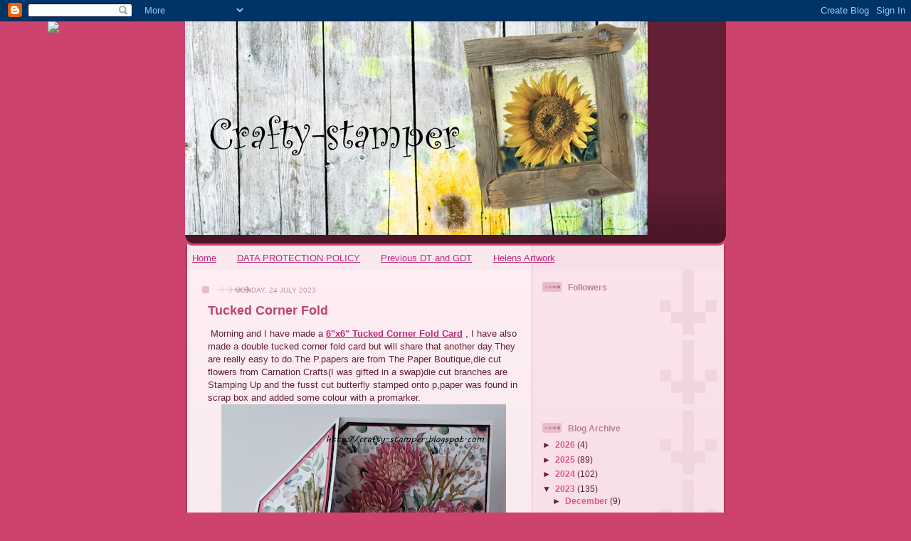

--- FILE ---
content_type: text/html; charset=UTF-8
request_url: https://crafty-stamper.blogspot.com/2023/07/tucked-corner-fold.html
body_size: 33307
content:
<!DOCTYPE html>
<html dir='ltr'>
<head>
<link href='https://www.blogger.com/static/v1/widgets/2944754296-widget_css_bundle.css' rel='stylesheet' type='text/css'/>
<meta content='text/html; charset=UTF-8' http-equiv='Content-Type'/>
<meta content='blogger' name='generator'/>
<link href='https://crafty-stamper.blogspot.com/favicon.ico' rel='icon' type='image/x-icon'/>
<link href='https://crafty-stamper.blogspot.com/2023/07/tucked-corner-fold.html' rel='canonical'/>
<link rel="alternate" type="application/atom+xml" title="Crafty-Stamper - Atom" href="https://crafty-stamper.blogspot.com/feeds/posts/default" />
<link rel="alternate" type="application/rss+xml" title="Crafty-Stamper - RSS" href="https://crafty-stamper.blogspot.com/feeds/posts/default?alt=rss" />
<link rel="service.post" type="application/atom+xml" title="Crafty-Stamper - Atom" href="https://www.blogger.com/feeds/360388762556774834/posts/default" />

<link rel="alternate" type="application/atom+xml" title="Crafty-Stamper - Atom" href="https://crafty-stamper.blogspot.com/feeds/1691852044157021397/comments/default" />
<!--Can't find substitution for tag [blog.ieCssRetrofitLinks]-->
<link href='https://blogger.googleusercontent.com/img/b/R29vZ2xl/AVvXsEhYzHdVpkOoSO-9YLY9lpzp8KOu8_946lQItubLJk_DQK6OfbumbsZrijuKedkjxyi1HoL1Hay9yT74ktqVfjW5skzArjqeqDnQBO5K6jsPcgFpTj2fF54gdssMgrGYvixF4bX4mojfY6_oCvZbdKTOlItUQSvN9q3v4T5kzhkb_f2zSHU5ch4cGUxGYVnb/w400-h390/20230718_141231.jpg' rel='image_src'/>
<meta content='https://crafty-stamper.blogspot.com/2023/07/tucked-corner-fold.html' property='og:url'/>
<meta content='Tucked Corner Fold ' property='og:title'/>
<meta content=' Morning and I have made a 6&quot;x6&quot; Tucked Corner Fold Card  , I have also made a double tucked corner fold card but will share that another da...' property='og:description'/>
<meta content='https://blogger.googleusercontent.com/img/b/R29vZ2xl/AVvXsEhYzHdVpkOoSO-9YLY9lpzp8KOu8_946lQItubLJk_DQK6OfbumbsZrijuKedkjxyi1HoL1Hay9yT74ktqVfjW5skzArjqeqDnQBO5K6jsPcgFpTj2fF54gdssMgrGYvixF4bX4mojfY6_oCvZbdKTOlItUQSvN9q3v4T5kzhkb_f2zSHU5ch4cGUxGYVnb/w1200-h630-p-k-no-nu/20230718_141231.jpg' property='og:image'/>
<title>Crafty-Stamper: Tucked Corner Fold </title>
<style id='page-skin-1' type='text/css'><!--
/*
-----------------------------------------------
Blogger Template Style
Name: 	  Thisaway (Rose)
Date:     29 Feb 2004
Updated by: Blogger Team
----------------------------------------------- */
/* global
----------------------------------------------- */
body {
margin: 0;
text-align: center;
min-width: 760px;
background: #ce436e url(https://resources.blogblog.com/blogblog/data/thisaway_rose/bg_body.gif) repeat-x left top;
color: #632035;
font-size: small;
}
blockquote {
margin: 0;
padding-top: 0;
padding-right: 10px;
padding-bottom: 0;
padding-left: 10px;
border-left: 6px solid #f7d8e2;
border-right: 6px solid #f7d8e2;
color: #ba476b;
}
code {
color: #ba476b;
}
hr {
display: none;
}
/* layout
----------------------------------------------- */
#outer-wrapper {
margin: 0 auto;
width: 760px;
text-align: left;
font: normal normal 100% Helvetica,Arial,Verdana,'Trebuchet MS', Sans-serif;
}
#header-wrapper {
padding-bottom: 15px;
background: url(https://resources.blogblog.com/blogblog/data/thisaway_rose/bg_header_bottom.gif) no-repeat left bottom;
}
#header {
background: #632035 url(https://resources.blogblog.com/blogblog/data/thisaway_rose/bg_header.gif) repeat-x left bottom;
}
#content-wrapper {
position: relative;
width: 760px;
background: #f7f0e9 url(https://resources.blogblog.com/blogblog/data/thisaway_rose/bg_main_wrapper.gif) repeat-y left top;
}
#main-wrapper {
display: inline; /* fixes a strange ie margin bug */
float: left;
margin-top: 0;
margin-right: 0;
margin-bottom: 0;
margin-left: 3px;
padding: 0;
width: 483px;
word-wrap: break-word; /* fix for long text breaking sidebar float in IE */
overflow: hidden;     /* fix for long non-text content breaking IE sidebar float */
}
#main {
padding-top: 22px;
padding-right: 8px;
padding-bottom: 0;
padding-left: 8px;
background: url(https://resources.blogblog.com/blogblog/data/thisaway_rose/bg_content.gif) repeat-x left top;
}
.post {
margin-top: 0;
margin-right: 8px;
margin-bottom: 14px;
margin-left: 21px;
padding: 0;
border-bottom: 3px solid #f7d8e2;
}
#comments {
margin-top: 0;
margin-right: 16px;
margin-bottom: 14px;
margin-left: 29px;
padding: 10px;
border: 1px solid #f0ced8;
background-color: #f5e4e9;
}
#sidebar-wrapper {
display: inline; /* fixes a strange ie margin bug */
float: right;
margin-top: 0;
margin-right: 3px;
margin-bottom: 0;
margin-left: 0;
width: 269px;
color: #632035;
line-height: 1.4em;
font-size: 90%;
background: url(https://resources.blogblog.com/blogblog/data/thisaway_rose/bg_sidebar.gif) repeat-x left top;
word-wrap: break-word; /* fix for long text breaking sidebar float in IE */
overflow: hidden;     /* fix for long non-text content breaking IE sidebar float */
}
#sidebar {
padding-top: 7px;
padding-right: 11px;
padding-bottom: 0;
padding-left: 14px;
background: url(https://resources.blogblog.com/blogblog/data/thisaway_rose/bg_sidebar_arrow.gif) repeat-y 179px 0;
}
#sidebar .widget {
margin-bottom: 20px;
}
#footer-wrapper {
padding-top: 15px;
background: url(https://resources.blogblog.com/blogblog/data/thisaway_rose/bg_footer_top.gif) no-repeat left top;
clear: both;
}
#footer {
background: #491525 url(https://resources.blogblog.com/blogblog/data/thisaway_rose/bg_footer.gif) repeat-x left top;
text-align: center;
min-height: 2em;
}
/* headings
----------------------------------------------- */
#header h1 {
margin: 0;
padding-top: 24px;
padding-right: 0;
padding-bottom: 0;
padding-left: 84px;
background: url(https://resources.blogblog.com/blogblog/data/thisaway_rose/icon_header_left.gif) no-repeat 16px 26px;
}
h2.date-header {
margin: 0;
padding-top: 0;
padding-right: 0;
padding-bottom: 0;
padding-left: 29px;
text-transform: uppercase;
color: #c88fa2;
background: url(https://resources.blogblog.com/blogblog/data/thisaway_rose/icon_date.gif) no-repeat 13px 0;
font-size: 80%;
font-weight: normal;
}
.date-header span {
margin-top: 0;
margin-right: 0;
margin-bottom: 0;
margin-left: 5px;
padding-top: 0;
padding-right: 25px;
padding-bottom: 0;
padding-left: 25px;
background: url(https://resources.blogblog.com/blogblog/data/thisaway_rose/bg_date.gif) no-repeat left 0;
}
.sidebar h2 {
padding-top: 1px;
padding-right: 0;
padding-bottom: 0;
padding-left: 36px;
color: #bd8095;
background: url(https://resources.blogblog.com/blogblog/data/thisaway_rose/icon_sidebar_heading_left.gif) no-repeat left 45%;
font: normal bold 100% Helvetica,Arial,Verdana,'Trebuchet MS', Sans-serif;
}
.sidebar .Profile h2 {
color: #95526a;
background: url(https://resources.blogblog.com/blogblog/data/thisaway_rose/icon_sidebar_profileheading_left.gif) no-repeat left 45%;
}
.post h3 {
margin-top: 13px;
margin-right: 0;
margin-bottom: 13px;
margin-left: 0;
padding: 0;
color: #ba476b;
font-size: 140%;
}
.post h3 a, .post h3 a:visited {
color: #ba476b;
}
#comments h4 {
margin-top: 0;
font-size: 120%;
}
/* text
----------------------------------------------- */
#header h1 {
color: #feeef3;
font: normal bold 200% Helvetica,Arial,Verdana,'Trebuchet MS', Sans-serif;
}
#header .description {
margin: 0;
padding-top: 7px;
padding-right: 16px;
padding-bottom: 0;
padding-left: 84px;
color: #feeef3;
font: normal normal 80% Helvetica,Arial,Verdana,'Trebuchet MS', Sans-serif;
}
.post-body p {
line-height: 1.4em;
/* Fix bug in IE5/Win with italics in posts */
margin: 0;
height: 1%;
overflow: visible;
}
.post-footer {
font-size: 80%;
color: #c88fa2;
}
.uncustomized-post-template .post-footer {
text-align: right;
}
.uncustomized-post-template .post-footer .post-author,
.uncustomized-post-template .post-footer .post-timestamp {
display: block;
float: left;
text-align: left;
margin-right: 4px;
}
p.comment-author {
font-size: 83%;
}
.deleted-comment {
font-style:italic;
color:gray;
}
.comment-body p {
line-height: 1.4em;
}
.feed-links {
clear: both;
line-height: 2.5em;
margin-bottom: 0.5em;
margin-left: 29px;
}
#footer .widget {
margin: 0;
padding-top: 0;
padding-right: 0;
padding-bottom: 15px;
padding-left: 55px;
color: #feeef3;
font-size: 90%;
line-height: 1.4em;
background: url(https://resources.blogblog.com/blogblog/data/thisaway_rose/icon_footer.gif) no-repeat 16px 0;
}
/* lists
----------------------------------------------- */
.post ul {
padding-left: 32px;
list-style-type: none;
line-height: 1.4em;
}
.post li {
padding-top: 0;
padding-right: 0;
padding-bottom: 4px;
padding-left: 17px;
background: url(https://resources.blogblog.com/blogblog/data/thisaway_rose/icon_list_item_left.gif) no-repeat left 3px;
}
#comments ul {
margin: 0;
padding: 0;
list-style-type: none;
}
#comments li {
padding-top: 0;
padding-right: 0;
padding-bottom: 1px;
padding-left: 17px;
background: url(https://resources.blogblog.com/blogblog/data/thisaway_rose/icon_comment.gif) no-repeat left 3px;
}
.sidebar ul {
padding: 0;
list-style-type: none;
line-height: 1.2em;
margin-left: 0;
}
.sidebar li {
padding-top: 0;
padding-right: 0;
padding-bottom: 4px;
padding-left: 17px;
background: url(https://resources.blogblog.com/blogblog/data/thisaway_rose/icon_list_item.gif) no-repeat left 3px;
}
#blog-pager-newer-link {
float: left;
margin-left: 29px;
}
#blog-pager-older-link {
float: right;
margin-right: 16px;
}
#blog-pager {
text-align: center;
}
/* links
----------------------------------------------- */
a {
color: #bf277e;
font-weight: bold;
}
a:hover {
color: #96095a;
}
a.comment-link {
/* ie5.0/win doesn't apply padding to inline elements,
so we hide these two declarations from it */
background/* */:/**/url(https://resources.blogblog.com/blogblog/data/thisaway_rose/icon_comment.gif) no-repeat left 45%;
padding-left: 14px;
}
html>body a.comment-link {
/* respecified, for ie5/mac's benefit */
background: url(https://resources.blogblog.com/blogblog/data/thisaway_rose/icon_comment.gif) no-repeat left 45%;
padding-left: 14px;
}
.sidebar a {
color: #e25984;
}
.sidebar a:hover {
color: #b02c56;
}
#header h1 a {
color: #feeef3;
text-decoration: none;
}
#header h1 a:hover {
color: #d9b4c1;
}
.post h3 a {
text-decoration: none;
}
a img {
border-width: 0;
}
.clear {
clear: both;
line-height: 0;
height: 0;
}
.profile-textblock {
clear: both;
margin-bottom: 10px;
margin-left: 0;
}
.profile-img {
float: left;
margin-top: 0;
margin-right: 5px;
margin-bottom: 5px;
margin-left: 0;
padding: 3px;
border: 1px solid #ebbdcc;
}
.profile-link {
padding-top: 0;
padding-right: 0;
padding-bottom: 0;
padding-left: 17px;
background: url(https://resources.blogblog.com/blogblog/data/thisaway_rose/icon_profile_left.gif) no-repeat left 0;
}
/** Page structure tweaks for layout editor wireframe */
body#layout #main,
body#layout #sidebar {
padding: 0;
}

--></style>
<link href='https://www.blogger.com/dyn-css/authorization.css?targetBlogID=360388762556774834&amp;zx=64a7a8ca-e337-4176-bc0b-124bd78dd6c4' media='none' onload='if(media!=&#39;all&#39;)media=&#39;all&#39;' rel='stylesheet'/><noscript><link href='https://www.blogger.com/dyn-css/authorization.css?targetBlogID=360388762556774834&amp;zx=64a7a8ca-e337-4176-bc0b-124bd78dd6c4' rel='stylesheet'/></noscript>
<meta name='google-adsense-platform-account' content='ca-host-pub-1556223355139109'/>
<meta name='google-adsense-platform-domain' content='blogspot.com'/>

</head>
<body>
<div class='navbar section' id='navbar'><div class='widget Navbar' data-version='1' id='Navbar1'><script type="text/javascript">
    function setAttributeOnload(object, attribute, val) {
      if(window.addEventListener) {
        window.addEventListener('load',
          function(){ object[attribute] = val; }, false);
      } else {
        window.attachEvent('onload', function(){ object[attribute] = val; });
      }
    }
  </script>
<div id="navbar-iframe-container"></div>
<script type="text/javascript" src="https://apis.google.com/js/platform.js"></script>
<script type="text/javascript">
      gapi.load("gapi.iframes:gapi.iframes.style.bubble", function() {
        if (gapi.iframes && gapi.iframes.getContext) {
          gapi.iframes.getContext().openChild({
              url: 'https://www.blogger.com/navbar/360388762556774834?po\x3d1691852044157021397\x26origin\x3dhttps://crafty-stamper.blogspot.com',
              where: document.getElementById("navbar-iframe-container"),
              id: "navbar-iframe"
          });
        }
      });
    </script><script type="text/javascript">
(function() {
var script = document.createElement('script');
script.type = 'text/javascript';
script.src = '//pagead2.googlesyndication.com/pagead/js/google_top_exp.js';
var head = document.getElementsByTagName('head')[0];
if (head) {
head.appendChild(script);
}})();
</script>
</div></div>
<div id='outer-wrapper'><div id='wrap2'>
<!-- skip links for text browsers -->
<span id='skiplinks' style='display:none;'>
<a href='#main'>skip to main </a> |
      <a href='#sidebar'>skip to sidebar</a>
</span>
<div id='header-wrapper'>
<div class='header section' id='header'><div class='widget Header' data-version='1' id='Header1'>
<div id='header-inner'>
<a href='https://crafty-stamper.blogspot.com/' style='display: block'>
<img alt='Crafty-Stamper' height='300px; ' id='Header1_headerimg' src='https://blogger.googleusercontent.com/img/b/R29vZ2xl/AVvXsEgycNHoH1jrBdG_ab5jeTspeMtjYoW7Fbk5-Mvvzvqx0yHPIKSl5zNbBwo7nAvaG9LuxDwosvQc0qR7_BMrKLT0zFEu5q6zhDfBiRaHgTtLfEzZ0qa2bX_eGk1ff83klQf0g6Ns-kS8n_qD/s650/barnwoodchicbanner.jpg' style='display: block' width='650px; '/>
</a>
</div>
</div></div>
</div>
<div id='content-wrapper'>
<div id='crosscol-wrapper' style='text-align:center'>
<div class='crosscol section' id='crosscol'><div class='widget PageList' data-version='1' id='PageList1'>
<h2>Pages</h2>
<div class='widget-content'>
<ul>
<li>
<a href='https://crafty-stamper.blogspot.com/'>Home</a>
</li>
<li>
<a href='https://crafty-stamper.blogspot.com/p/data-protectin-policy.html'>DATA PROTECTION POLICY</a>
</li>
<li>
<a href='https://crafty-stamper.blogspot.com/p/previous-dt_13.html'>Previous DT and GDT </a>
</li>
<li>
<a href='https://crafty-stamper.blogspot.com/p/helens-artwork.html'>Helens Artwork</a>
</li>
</ul>
<div class='clear'></div>
</div>
</div></div>
</div>
<div id='main-wrapper'>
<div class='main section' id='main'><div class='widget Blog' data-version='1' id='Blog1'>
<div class='blog-posts hfeed'>

          <div class="date-outer">
        
<h2 class='date-header'><span>Monday, 24 July 2023</span></h2>

          <div class="date-posts">
        
<div class='post-outer'>
<div class='post hentry uncustomized-post-template' itemprop='blogPost' itemscope='itemscope' itemtype='http://schema.org/BlogPosting'>
<meta content='https://blogger.googleusercontent.com/img/b/R29vZ2xl/AVvXsEhYzHdVpkOoSO-9YLY9lpzp8KOu8_946lQItubLJk_DQK6OfbumbsZrijuKedkjxyi1HoL1Hay9yT74ktqVfjW5skzArjqeqDnQBO5K6jsPcgFpTj2fF54gdssMgrGYvixF4bX4mojfY6_oCvZbdKTOlItUQSvN9q3v4T5kzhkb_f2zSHU5ch4cGUxGYVnb/w400-h390/20230718_141231.jpg' itemprop='image_url'/>
<meta content='360388762556774834' itemprop='blogId'/>
<meta content='1691852044157021397' itemprop='postId'/>
<a name='1691852044157021397'></a>
<h3 class='post-title entry-title' itemprop='name'>
Tucked Corner Fold 
</h3>
<div class='post-header'>
<div class='post-header-line-1'></div>
</div>
<div class='post-body entry-content' id='post-body-1691852044157021397' itemprop='description articleBody'>
<p>&nbsp;Morning and I have made a <b><a href="https://www.youtube.com/watch?v=fVGn84kcmC0&amp;t=13s">6"x6" Tucked Corner Fold Card</a></b> , I have also made a double tucked corner fold card but will share that another day.They are really easy to do.The P.papers are from The Paper Boutique,die cut flowers from Carnation Crafts(I was gifted in a swap)die cut branches are Stamping Up and the fusst cut butterfly stamped onto p,paper was found in scrap box and added some colour with a promarker.</p><div class="separator" style="clear: both; text-align: center;"><a href="https://blogger.googleusercontent.com/img/b/R29vZ2xl/AVvXsEhYzHdVpkOoSO-9YLY9lpzp8KOu8_946lQItubLJk_DQK6OfbumbsZrijuKedkjxyi1HoL1Hay9yT74ktqVfjW5skzArjqeqDnQBO5K6jsPcgFpTj2fF54gdssMgrGYvixF4bX4mojfY6_oCvZbdKTOlItUQSvN9q3v4T5kzhkb_f2zSHU5ch4cGUxGYVnb/s2282/20230718_141231.jpg" style="margin-left: 1em; margin-right: 1em;"><img border="0" data-original-height="2226" data-original-width="2282" height="390" src="https://blogger.googleusercontent.com/img/b/R29vZ2xl/AVvXsEhYzHdVpkOoSO-9YLY9lpzp8KOu8_946lQItubLJk_DQK6OfbumbsZrijuKedkjxyi1HoL1Hay9yT74ktqVfjW5skzArjqeqDnQBO5K6jsPcgFpTj2fF54gdssMgrGYvixF4bX4mojfY6_oCvZbdKTOlItUQSvN9q3v4T5kzhkb_f2zSHU5ch4cGUxGYVnb/w400-h390/20230718_141231.jpg" width="400" /></a></div><br /><div class="separator" style="clear: both; text-align: center;"><a href="https://blogger.googleusercontent.com/img/b/R29vZ2xl/AVvXsEiTtD8Hh5QCM7stGxKPik7Ra1mK7VTkIENei_c9Lc8jW5JXf8aqK5j_4WTouMQvs9075_yuyatIesz8p0MjJAw-CAmq1HN6lg5W9Ht3vVIt-IUVCVIjAsTethyUmlv-nKaGP5RGQyPH4B6VNwk5RbMdM7ZPUGUSMdU76XBlfDpvT2tXvOt-cjQRqzMAAubh/s2250/20230718_145241.jpg" style="margin-left: 1em; margin-right: 1em;"><img border="0" data-original-height="2150" data-original-width="2250" height="383" src="https://blogger.googleusercontent.com/img/b/R29vZ2xl/AVvXsEiTtD8Hh5QCM7stGxKPik7Ra1mK7VTkIENei_c9Lc8jW5JXf8aqK5j_4WTouMQvs9075_yuyatIesz8p0MjJAw-CAmq1HN6lg5W9Ht3vVIt-IUVCVIjAsTethyUmlv-nKaGP5RGQyPH4B6VNwk5RbMdM7ZPUGUSMdU76XBlfDpvT2tXvOt-cjQRqzMAAubh/w400-h383/20230718_145241.jpg" width="400" /></a></div><br /><div class="separator" style="clear: both; text-align: center;"><a href="https://blogger.googleusercontent.com/img/b/R29vZ2xl/AVvXsEgLhItHBiw4ffZ3HjYhVjSCH9vGdQDwqgEAGqFELaZIoO38nc1-pIqQwf2FzWP6K65Ni5d1S7r3261NOXE0YTnviNxdH8vfMf4-BzGb_9JOmkOFXN7_6YvBVo4Ey4yMo5ppJEqsWnrhWoLVbEV0AjoFCFwrMurq_gf--BS9p-B_mmwZZqVziDjMC2ecOLTP/s2839/20230718_145428.jpg" style="margin-left: 1em; margin-right: 1em;"><img border="0" data-original-height="2783" data-original-width="2839" height="393" src="https://blogger.googleusercontent.com/img/b/R29vZ2xl/AVvXsEgLhItHBiw4ffZ3HjYhVjSCH9vGdQDwqgEAGqFELaZIoO38nc1-pIqQwf2FzWP6K65Ni5d1S7r3261NOXE0YTnviNxdH8vfMf4-BzGb_9JOmkOFXN7_6YvBVo4Ey4yMo5ppJEqsWnrhWoLVbEV0AjoFCFwrMurq_gf--BS9p-B_mmwZZqVziDjMC2ecOLTP/w400-h393/20230718_145428.jpg" width="400" /></a></div><br /><p><b>Challenges-----</b></p><p><a href="http://pennyschallenges.blogspot.com/2023/07/pennys-challenge-551.html">Pennys challenge</a>-ATG</p><p><a href="https://butterflyspotchallenge.blogspot.com/2023/07/185-flowers-with-your-butterfly.html">Butterfly spot challenge</a>-flowers+butterfly&nbsp;</p><p><a href="https://trimmiescraftchallenge.blogspot.com/2023/07/challenge-686-shaped-card.html">CRAFT</a>-shaped card</p><p><a href="https://craftycatzweeklychallenge.blogspot.com/2023/07/crafty-catz-challenge-647-plus-redraw.html">crafty catz</a>-ATG</p><p><a href="https://creativefingerschallengeblog.blogspot.com/2023/07/challenge-259.html">creative fingers-</a>ATG</p><p><a href="https://secretstamper.com/2023/07/anything-goes-with-a-fun-fold-for-creative-creases-62/">creative creases-</a>fun folds</p><p><a href="https://allsortschallenge.blogspot.com/2023/07/week-738.html">allsorts-</a>ATG</p><p><a href="http://lilpatchofcraftyfriends.blogspot.com/2023/07/210-all-dressed-up.html">lil patch of crafty friends</a>-ATG</p><p><a href="https://creataliciouschallenges.blogspot.com/2023/07/challenge-263-anything-goes-with.html">creatalicious</a>-ATG</p><p><a href="https://aperfecttimetocraft.blogspot.com/2023/07/a-perfect-time-to-craft-open-challenge.html">a perfect time to craft</a>-ATG</p><p><a href="https://classicdesignchallenge.blogspot.com/2023/07/classic-design-challenge-july-7.html">classic design</a>-ATG</p><p><a href="https://lovetocraftchallengeblog.blogspot.com/2023/07/ltccb-75-anything-goes-ltccb-74-winner.html">love to craft</a>-ATG</p><p><a href="https://lovetoscrapchallengeblog.blogspot.com/2023/07/ltscb-162-anything-goes-ltscb-161.html">love to scrap-</a>ATG</p><p><a href="https://mixitupchallenge.blogspot.com/2023/07/miucb-66-anything-goes-optional.html">mix it up</a>-ATG</p><p><a href="https://hereisaplacetostart.blogspot.com/2023/07/july-2023-anything-goes-woptional-twist.html">a place to start</a>-ATG----------------------<b>RISING STAR</b><br /></p><p><a href="https://avenue613.blogspot.com/2023/07/july-2023-anything-goes-w-optional.html">613 Avenue create-</a>ATG-------------------<b>FRONT PORCH WINNER</b><br /></p><p><a href="http://throughthepurplehazechallenges.blogspot.com/2023/07/challenge-206.html">through the purple haze</a>-ATG</p><p><a href="http://letscreatechallenges.blogspot.com/2023/07/challenge-197-ag-add-flowers.html">lets craft and create-</a>Add flowers</p><p><a href="https://craftycalendarchallenge.blogspot.com/2023/07/july-challenge-anything-goes.html">crafty calendar</a>-ATG</p><p><a href="https://carabbiemomentsofcraft.blogspot.com/2023/07/july-challenge-247-let-it-shine.html">creative moments</a>-ATG</p><p><a href="http://creativecrafterschallenge.blogspot.com/2023/07/challenge-66.html">the creative crafters</a>-ATG</p><p><a href="http://scribblesdesignschallenge.blogspot.com/2023/07/challenge-122-say-it-with-flowers.html">scribbles designs</a>-say it with flowers</p><p><a href="https://beautifulblossomschallenge.blogspot.com/2023/07/anything-goes-flowers-with-optional.html">beautiful blossoms</a>-ATG</p><p><a href="http://happylittlestampers.blogspot.com/2023/07/hls-july-anything-goes-with-dies.html">happy little stampers-</a>ATG with dies</p><p><a href="http://useyourstuff.blogspot.com/2023/07/489-three-item-cluster.html">use your stuff-</a>three item cluster(flowers/branches/butterfly) <br /></p><p>Thank you for dropping by and any comments are much appreciated</p><p>Carol x x x<br /></p><p><b>&nbsp;<br /></b></p><p><b>&nbsp;</b><br /></p>
<div style='clear: both;'></div>
</div>
<div class='post-footer'>
<div class='post-footer-line post-footer-line-1'>
<span class='post-author vcard'>
Posted by
<span class='fn' itemprop='author' itemscope='itemscope' itemtype='http://schema.org/Person'>
<meta content='https://www.blogger.com/profile/06035030152353532791' itemprop='url'/>
<a class='g-profile' href='https://www.blogger.com/profile/06035030152353532791' rel='author' title='author profile'>
<span itemprop='name'>crafty-stamper</span>
</a>
</span>
</span>
<span class='post-timestamp'>
at
<meta content='https://crafty-stamper.blogspot.com/2023/07/tucked-corner-fold.html' itemprop='url'/>
<a class='timestamp-link' href='https://crafty-stamper.blogspot.com/2023/07/tucked-corner-fold.html' rel='bookmark' title='permanent link'><abbr class='published' itemprop='datePublished' title='2023-07-24T07:30:00+01:00'>07:30</abbr></a>
</span>
<span class='post-comment-link'>
</span>
<span class='post-icons'>
<span class='item-control blog-admin pid-1971520900'>
<a href='https://www.blogger.com/post-edit.g?blogID=360388762556774834&postID=1691852044157021397&from=pencil' title='Edit Post'>
<img alt='' class='icon-action' height='18' src='https://resources.blogblog.com/img/icon18_edit_allbkg.gif' width='18'/>
</a>
</span>
</span>
<div class='post-share-buttons goog-inline-block'>
</div>
</div>
<div class='post-footer-line post-footer-line-2'>
<span class='post-labels'>
</span>
</div>
<div class='post-footer-line post-footer-line-3'>
<span class='post-location'>
</span>
</div>
</div>
</div>
<div class='comments' id='comments'>
<a name='comments'></a>
<h4>59 comments:</h4>
<div id='Blog1_comments-block-wrapper'>
<dl class='avatar-comment-indent' id='comments-block'>
<dt class='comment-author ' id='c3509120675004762904'>
<a name='c3509120675004762904'></a>
<div class="avatar-image-container vcard"><span dir="ltr"><a href="https://www.blogger.com/profile/01097529688780054241" target="" rel="nofollow" onclick="" class="avatar-hovercard" id="av-3509120675004762904-01097529688780054241"><img src="https://resources.blogblog.com/img/blank.gif" width="35" height="35" class="delayLoad" style="display: none;" longdesc="//blogger.googleusercontent.com/img/b/R29vZ2xl/AVvXsEjF2K35FpQF8Z83wwPZ8R6b4Sq9O04Dlvu9PzA1beTCBBjeQThUhcEUgFNg6plB18P0MihNtPA0S-gNwCeEuc98d-AH8wZBgGn6uFmXLvalDCeb3iq6e3JyOvxvPnFVVRM/s45-c/31C431E2-495B-4923-8EC5-87BAEB4CF372.jpeg" alt="" title="Freubelmina">

<noscript><img src="//blogger.googleusercontent.com/img/b/R29vZ2xl/AVvXsEjF2K35FpQF8Z83wwPZ8R6b4Sq9O04Dlvu9PzA1beTCBBjeQThUhcEUgFNg6plB18P0MihNtPA0S-gNwCeEuc98d-AH8wZBgGn6uFmXLvalDCeb3iq6e3JyOvxvPnFVVRM/s45-c/31C431E2-495B-4923-8EC5-87BAEB4CF372.jpeg" width="35" height="35" class="photo" alt=""></noscript></a></span></div>
<a href='https://www.blogger.com/profile/01097529688780054241' rel='nofollow'>Freubelmina</a>
said...
</dt>
<dd class='comment-body' id='Blog1_cmt-3509120675004762904'>
<p>
Oooooo I love this beautiful card Carol&#8230;nice flowers and the cute butterfly&#8230;great job!
</p>
</dd>
<dd class='comment-footer'>
<span class='comment-timestamp'>
<a href='https://crafty-stamper.blogspot.com/2023/07/tucked-corner-fold.html?showComment=1690180339130#c3509120675004762904' title='comment permalink'>
24 July 2023 at 07:32
</a>
<span class='item-control blog-admin pid-749028856'>
<a class='comment-delete' href='https://www.blogger.com/comment/delete/360388762556774834/3509120675004762904' title='Delete Comment'>
<img src='https://resources.blogblog.com/img/icon_delete13.gif'/>
</a>
</span>
</span>
</dd>
<dt class='comment-author ' id='c4521510504346441993'>
<a name='c4521510504346441993'></a>
<div class="avatar-image-container vcard"><span dir="ltr"><a href="https://www.blogger.com/profile/16487004547747748847" target="" rel="nofollow" onclick="" class="avatar-hovercard" id="av-4521510504346441993-16487004547747748847"><img src="https://resources.blogblog.com/img/blank.gif" width="35" height="35" class="delayLoad" style="display: none;" longdesc="//blogger.googleusercontent.com/img/b/R29vZ2xl/AVvXsEh7Y51evuLU8Fg58SQi0TN6CqMrFXMlSjvZPQBIpQ7h0Vp0OBeNeW9nGTOv4QprpA53pKIsFaU9m7Kwkj26UmdDpWnl9oq_UkGCoZWh-buXiSgRX5yxKco-gWHTvwVaDjg/s45-c/DSCF1865.JPG" alt="" title="meg">

<noscript><img src="//blogger.googleusercontent.com/img/b/R29vZ2xl/AVvXsEh7Y51evuLU8Fg58SQi0TN6CqMrFXMlSjvZPQBIpQ7h0Vp0OBeNeW9nGTOv4QprpA53pKIsFaU9m7Kwkj26UmdDpWnl9oq_UkGCoZWh-buXiSgRX5yxKco-gWHTvwVaDjg/s45-c/DSCF1865.JPG" width="35" height="35" class="photo" alt=""></noscript></a></span></div>
<a href='https://www.blogger.com/profile/16487004547747748847' rel='nofollow'>meg</a>
said...
</dt>
<dd class='comment-body' id='Blog1_cmt-4521510504346441993'>
<p>
What a beauty Carol,the colours and layout are fabulous
</p>
</dd>
<dd class='comment-footer'>
<span class='comment-timestamp'>
<a href='https://crafty-stamper.blogspot.com/2023/07/tucked-corner-fold.html?showComment=1690182475754#c4521510504346441993' title='comment permalink'>
24 July 2023 at 08:07
</a>
<span class='item-control blog-admin pid-1240677815'>
<a class='comment-delete' href='https://www.blogger.com/comment/delete/360388762556774834/4521510504346441993' title='Delete Comment'>
<img src='https://resources.blogblog.com/img/icon_delete13.gif'/>
</a>
</span>
</span>
</dd>
<dt class='comment-author ' id='c200385313476073568'>
<a name='c200385313476073568'></a>
<div class="avatar-image-container vcard"><span dir="ltr"><a href="https://www.blogger.com/profile/01901730126856632651" target="" rel="nofollow" onclick="" class="avatar-hovercard" id="av-200385313476073568-01901730126856632651"><img src="https://resources.blogblog.com/img/blank.gif" width="35" height="35" class="delayLoad" style="display: none;" longdesc="//blogger.googleusercontent.com/img/b/R29vZ2xl/AVvXsEglWVIjMDFsdQkpnD7cjTKPtdTA9f0JXC99q2pm9w0p4iGMiMZnbp3HujkzkkICxYPWVUJYS8kzTCQ-vJi1T7owYO_u2L8QDNfWYrldw2ypEjor3ns98HzGaYrVVkU7CA/s45-c/*" alt="" title="Alice (scrAPpamondo)">

<noscript><img src="//blogger.googleusercontent.com/img/b/R29vZ2xl/AVvXsEglWVIjMDFsdQkpnD7cjTKPtdTA9f0JXC99q2pm9w0p4iGMiMZnbp3HujkzkkICxYPWVUJYS8kzTCQ-vJi1T7owYO_u2L8QDNfWYrldw2ypEjor3ns98HzGaYrVVkU7CA/s45-c/*" width="35" height="35" class="photo" alt=""></noscript></a></span></div>
<a href='https://www.blogger.com/profile/01901730126856632651' rel='nofollow'>Alice (scrAPpamondo)</a>
said...
</dt>
<dd class='comment-body' id='Blog1_cmt-200385313476073568'>
<p>
Fabulous!!! Love so much the folding, the amazing flowers and butterfly, and the papers! Love all! 
</p>
</dd>
<dd class='comment-footer'>
<span class='comment-timestamp'>
<a href='https://crafty-stamper.blogspot.com/2023/07/tucked-corner-fold.html?showComment=1690183190775#c200385313476073568' title='comment permalink'>
24 July 2023 at 08:19
</a>
<span class='item-control blog-admin pid-1865643510'>
<a class='comment-delete' href='https://www.blogger.com/comment/delete/360388762556774834/200385313476073568' title='Delete Comment'>
<img src='https://resources.blogblog.com/img/icon_delete13.gif'/>
</a>
</span>
</span>
</dd>
<dt class='comment-author ' id='c1107769040361340453'>
<a name='c1107769040361340453'></a>
<div class="avatar-image-container vcard"><span dir="ltr"><a href="https://www.blogger.com/profile/10948806403461082205" target="" rel="nofollow" onclick="" class="avatar-hovercard" id="av-1107769040361340453-10948806403461082205"><img src="https://resources.blogblog.com/img/blank.gif" width="35" height="35" class="delayLoad" style="display: none;" longdesc="//blogger.googleusercontent.com/img/b/R29vZ2xl/AVvXsEh9JQ0OMKnDvskkgEl9hNEH4UDTe0fPLz5BuNbCtjTuSlUQPdM78akmYuOlaGjklbhRDvVobVipTlvWKTrt4lDg2kaU-1TwGDQovq9ftByS8FWlYLTyIVAFvwzjFXu7Lw/s45-c/me2.png" alt="" title="EmmaT">

<noscript><img src="//blogger.googleusercontent.com/img/b/R29vZ2xl/AVvXsEh9JQ0OMKnDvskkgEl9hNEH4UDTe0fPLz5BuNbCtjTuSlUQPdM78akmYuOlaGjklbhRDvVobVipTlvWKTrt4lDg2kaU-1TwGDQovq9ftByS8FWlYLTyIVAFvwzjFXu7Lw/s45-c/me2.png" width="35" height="35" class="photo" alt=""></noscript></a></span></div>
<a href='https://www.blogger.com/profile/10948806403461082205' rel='nofollow'>EmmaT</a>
said...
</dt>
<dd class='comment-body' id='Blog1_cmt-1107769040361340453'>
<p>
Beautiful, love the foldx
</p>
</dd>
<dd class='comment-footer'>
<span class='comment-timestamp'>
<a href='https://crafty-stamper.blogspot.com/2023/07/tucked-corner-fold.html?showComment=1690183874691#c1107769040361340453' title='comment permalink'>
24 July 2023 at 08:31
</a>
<span class='item-control blog-admin pid-1959287538'>
<a class='comment-delete' href='https://www.blogger.com/comment/delete/360388762556774834/1107769040361340453' title='Delete Comment'>
<img src='https://resources.blogblog.com/img/icon_delete13.gif'/>
</a>
</span>
</span>
</dd>
<dt class='comment-author ' id='c2621111276963454849'>
<a name='c2621111276963454849'></a>
<div class="avatar-image-container vcard"><span dir="ltr"><a href="https://www.blogger.com/profile/12340347595057224157" target="" rel="nofollow" onclick="" class="avatar-hovercard" id="av-2621111276963454849-12340347595057224157"><img src="https://resources.blogblog.com/img/blank.gif" width="35" height="35" class="delayLoad" style="display: none;" longdesc="//1.bp.blogspot.com/-ANsoMEIkdFo/Z-7ExW23taI/AAAAAAABicg/fWXGXou6UsAFdF6iJjpcTxO8FiukqSYxgCK4BGAYYCw/s35/Lavinia%252520Spellbound%252520LAV434.jpg" alt="" title="KarinsArtScrap">

<noscript><img src="//1.bp.blogspot.com/-ANsoMEIkdFo/Z-7ExW23taI/AAAAAAABicg/fWXGXou6UsAFdF6iJjpcTxO8FiukqSYxgCK4BGAYYCw/s35/Lavinia%252520Spellbound%252520LAV434.jpg" width="35" height="35" class="photo" alt=""></noscript></a></span></div>
<a href='https://www.blogger.com/profile/12340347595057224157' rel='nofollow'>KarinsArtScrap</a>
said...
</dt>
<dd class='comment-body' id='Blog1_cmt-2621111276963454849'>
<p>
it&#39;s a gorgeous card Carol with fab flowers<br /><br />gr karin
</p>
</dd>
<dd class='comment-footer'>
<span class='comment-timestamp'>
<a href='https://crafty-stamper.blogspot.com/2023/07/tucked-corner-fold.html?showComment=1690187013346#c2621111276963454849' title='comment permalink'>
24 July 2023 at 09:23
</a>
<span class='item-control blog-admin pid-1896816198'>
<a class='comment-delete' href='https://www.blogger.com/comment/delete/360388762556774834/2621111276963454849' title='Delete Comment'>
<img src='https://resources.blogblog.com/img/icon_delete13.gif'/>
</a>
</span>
</span>
</dd>
<dt class='comment-author ' id='c6267595863848150184'>
<a name='c6267595863848150184'></a>
<div class="avatar-image-container vcard"><span dir="ltr"><a href="https://www.blogger.com/profile/00752622656801432118" target="" rel="nofollow" onclick="" class="avatar-hovercard" id="av-6267595863848150184-00752622656801432118"><img src="https://resources.blogblog.com/img/blank.gif" width="35" height="35" class="delayLoad" style="display: none;" longdesc="//blogger.googleusercontent.com/img/b/R29vZ2xl/AVvXsEj78ZCLfX3H68VkEfX7Ti244dIH4ggBKEMCw2qWMYUBNnTgzBxknHt2DqDhYPNIegG4tycatFi3aia3ykMDKHNWhkhlqFZjZrUGb0EH8k_TYAIauHgWxsNYQ5FWW9Daq8iCfAQDKKh9dkiIBJqp_WuE3wlK_07aD1qyi8a5rR5sAvd0TNE/s45/IMG_7122.jpeg" alt="" title="dutchess">

<noscript><img src="//blogger.googleusercontent.com/img/b/R29vZ2xl/AVvXsEj78ZCLfX3H68VkEfX7Ti244dIH4ggBKEMCw2qWMYUBNnTgzBxknHt2DqDhYPNIegG4tycatFi3aia3ykMDKHNWhkhlqFZjZrUGb0EH8k_TYAIauHgWxsNYQ5FWW9Daq8iCfAQDKKh9dkiIBJqp_WuE3wlK_07aD1qyi8a5rR5sAvd0TNE/s45/IMG_7122.jpeg" width="35" height="35" class="photo" alt=""></noscript></a></span></div>
<a href='https://www.blogger.com/profile/00752622656801432118' rel='nofollow'>dutchess</a>
said...
</dt>
<dd class='comment-body' id='Blog1_cmt-6267595863848150184'>
<p>
Hi Carol that&#8217;s a great shaped card I am going to have to have a look how to do that&#8230;beautiful decoration with your flowers and butterflies&#8230;take care xxx
</p>
</dd>
<dd class='comment-footer'>
<span class='comment-timestamp'>
<a href='https://crafty-stamper.blogspot.com/2023/07/tucked-corner-fold.html?showComment=1690187353847#c6267595863848150184' title='comment permalink'>
24 July 2023 at 09:29
</a>
<span class='item-control blog-admin pid-635977290'>
<a class='comment-delete' href='https://www.blogger.com/comment/delete/360388762556774834/6267595863848150184' title='Delete Comment'>
<img src='https://resources.blogblog.com/img/icon_delete13.gif'/>
</a>
</span>
</span>
</dd>
<dt class='comment-author ' id='c1315048957102611829'>
<a name='c1315048957102611829'></a>
<div class="avatar-image-container vcard"><span dir="ltr"><a href="https://www.blogger.com/profile/12919078121818462776" target="" rel="nofollow" onclick="" class="avatar-hovercard" id="av-1315048957102611829-12919078121818462776"><img src="https://resources.blogblog.com/img/blank.gif" width="35" height="35" class="delayLoad" style="display: none;" longdesc="//1.bp.blogspot.com/-M-xAj3Uu01Q/ZsdtyuMtXlI/AAAAAAAAudU/bnAUBRvh-qgK59wZHYfadeOWTUq37rlfgCK4BGAYYCw/s35/Screenshot%2525202024-08-17%252520143712.png" alt="" title="Linby">

<noscript><img src="//1.bp.blogspot.com/-M-xAj3Uu01Q/ZsdtyuMtXlI/AAAAAAAAudU/bnAUBRvh-qgK59wZHYfadeOWTUq37rlfgCK4BGAYYCw/s35/Screenshot%2525202024-08-17%252520143712.png" width="35" height="35" class="photo" alt=""></noscript></a></span></div>
<a href='https://www.blogger.com/profile/12919078121818462776' rel='nofollow'>Linby</a>
said...
</dt>
<dd class='comment-body' id='Blog1_cmt-1315048957102611829'>
<p>
You&#39;ve put together all of the elements to make a stunning and unusual shaped card. It looks lovely.
</p>
</dd>
<dd class='comment-footer'>
<span class='comment-timestamp'>
<a href='https://crafty-stamper.blogspot.com/2023/07/tucked-corner-fold.html?showComment=1690188796951#c1315048957102611829' title='comment permalink'>
24 July 2023 at 09:53
</a>
<span class='item-control blog-admin pid-481161766'>
<a class='comment-delete' href='https://www.blogger.com/comment/delete/360388762556774834/1315048957102611829' title='Delete Comment'>
<img src='https://resources.blogblog.com/img/icon_delete13.gif'/>
</a>
</span>
</span>
</dd>
<dt class='comment-author ' id='c1073008544554993083'>
<a name='c1073008544554993083'></a>
<div class="avatar-image-container vcard"><span dir="ltr"><a href="https://www.blogger.com/profile/07162804817886533192" target="" rel="nofollow" onclick="" class="avatar-hovercard" id="av-1073008544554993083-07162804817886533192"><img src="https://resources.blogblog.com/img/blank.gif" width="35" height="35" class="delayLoad" style="display: none;" longdesc="//1.bp.blogspot.com/--rDVbcC-eYw/ZVtN3OlH_KI/AAAAAAAAQtM/oYnNadbnKDUqm633JkJXNUwzwyWXYCINQCK4BGAYYCw/s35/Scan.jpg" alt="" title="Janette">

<noscript><img src="//1.bp.blogspot.com/--rDVbcC-eYw/ZVtN3OlH_KI/AAAAAAAAQtM/oYnNadbnKDUqm633JkJXNUwzwyWXYCINQCK4BGAYYCw/s35/Scan.jpg" width="35" height="35" class="photo" alt=""></noscript></a></span></div>
<a href='https://www.blogger.com/profile/07162804817886533192' rel='nofollow'>Janette</a>
said...
</dt>
<dd class='comment-body' id='Blog1_cmt-1073008544554993083'>
<p>
Beautiful card Carol, love the fold too, but those flowers take the prize, they look stunning.xx
</p>
</dd>
<dd class='comment-footer'>
<span class='comment-timestamp'>
<a href='https://crafty-stamper.blogspot.com/2023/07/tucked-corner-fold.html?showComment=1690189469828#c1073008544554993083' title='comment permalink'>
24 July 2023 at 10:04
</a>
<span class='item-control blog-admin pid-856853656'>
<a class='comment-delete' href='https://www.blogger.com/comment/delete/360388762556774834/1073008544554993083' title='Delete Comment'>
<img src='https://resources.blogblog.com/img/icon_delete13.gif'/>
</a>
</span>
</span>
</dd>
<dt class='comment-author ' id='c3763975553533959586'>
<a name='c3763975553533959586'></a>
<div class="avatar-image-container vcard"><span dir="ltr"><a href="https://www.blogger.com/profile/01538850820168903865" target="" rel="nofollow" onclick="" class="avatar-hovercard" id="av-3763975553533959586-01538850820168903865"><img src="https://resources.blogblog.com/img/blank.gif" width="35" height="35" class="delayLoad" style="display: none;" longdesc="//blogger.googleusercontent.com/img/b/R29vZ2xl/AVvXsEg3Vg-BtWndUIRymnjlLtgXm_Fh-zG9GwGXh_MdX797irnQSzM3cB6KQ35nuTrV37hjFGEgdbcJuLz3k3Y4woo5In2IM3z0qZ9BCJxraNE65GE8FFQVIzIe7sD36iD2Y-g/s45-c/SAM_7002.JPG" alt="" title="Valerie-Jael">

<noscript><img src="//blogger.googleusercontent.com/img/b/R29vZ2xl/AVvXsEg3Vg-BtWndUIRymnjlLtgXm_Fh-zG9GwGXh_MdX797irnQSzM3cB6KQ35nuTrV37hjFGEgdbcJuLz3k3Y4woo5In2IM3z0qZ9BCJxraNE65GE8FFQVIzIe7sD36iD2Y-g/s45-c/SAM_7002.JPG" width="35" height="35" class="photo" alt=""></noscript></a></span></div>
<a href='https://www.blogger.com/profile/01538850820168903865' rel='nofollow'>Valerie-Jael</a>
said...
</dt>
<dd class='comment-body' id='Blog1_cmt-3763975553533959586'>
<p>
Beautiful card, love those folds. I&#39;ve never seen one like this, just fab*u*lous! Hugs, Valerie
</p>
</dd>
<dd class='comment-footer'>
<span class='comment-timestamp'>
<a href='https://crafty-stamper.blogspot.com/2023/07/tucked-corner-fold.html?showComment=1690193237011#c3763975553533959586' title='comment permalink'>
24 July 2023 at 11:07
</a>
<span class='item-control blog-admin pid-202334052'>
<a class='comment-delete' href='https://www.blogger.com/comment/delete/360388762556774834/3763975553533959586' title='Delete Comment'>
<img src='https://resources.blogblog.com/img/icon_delete13.gif'/>
</a>
</span>
</span>
</dd>
<dt class='comment-author ' id='c1785783796256640202'>
<a name='c1785783796256640202'></a>
<div class="avatar-image-container avatar-stock"><span dir="ltr"><a href="https://www.blogger.com/profile/04695974378294164512" target="" rel="nofollow" onclick="" class="avatar-hovercard" id="av-1785783796256640202-04695974378294164512"><img src="//www.blogger.com/img/blogger_logo_round_35.png" width="35" height="35" alt="" title="Carol L">

</a></span></div>
<a href='https://www.blogger.com/profile/04695974378294164512' rel='nofollow'>Carol L</a>
said...
</dt>
<dd class='comment-body' id='Blog1_cmt-1785783796256640202'>
<p>
I&#39;ve never seen this unique fold before but I love what you&#39;ve done with it along with those fabulous papers and flowers! Amazingly beautiful!
</p>
</dd>
<dd class='comment-footer'>
<span class='comment-timestamp'>
<a href='https://crafty-stamper.blogspot.com/2023/07/tucked-corner-fold.html?showComment=1690197006966#c1785783796256640202' title='comment permalink'>
24 July 2023 at 12:10
</a>
<span class='item-control blog-admin pid-86408144'>
<a class='comment-delete' href='https://www.blogger.com/comment/delete/360388762556774834/1785783796256640202' title='Delete Comment'>
<img src='https://resources.blogblog.com/img/icon_delete13.gif'/>
</a>
</span>
</span>
</dd>
<dt class='comment-author ' id='c191113107233788527'>
<a name='c191113107233788527'></a>
<div class="avatar-image-container vcard"><span dir="ltr"><a href="https://www.blogger.com/profile/00042277236254752841" target="" rel="nofollow" onclick="" class="avatar-hovercard" id="av-191113107233788527-00042277236254752841"><img src="https://resources.blogblog.com/img/blank.gif" width="35" height="35" class="delayLoad" style="display: none;" longdesc="//blogger.googleusercontent.com/img/b/R29vZ2xl/AVvXsEg4IONR5hHkAEu-VP2_O5OZ5Vh-yQxe6GtrbBt37w15u6eKbXPEPR15R6gXamQhVH_K6BdgWfx1VM-Q3BDOoQfbK8rmZDYt45yDgmEppkNocLvAe2RP8tYxWQRa_LmOAA/s45-c/*" alt="" title="Chris">

<noscript><img src="//blogger.googleusercontent.com/img/b/R29vZ2xl/AVvXsEg4IONR5hHkAEu-VP2_O5OZ5Vh-yQxe6GtrbBt37w15u6eKbXPEPR15R6gXamQhVH_K6BdgWfx1VM-Q3BDOoQfbK8rmZDYt45yDgmEppkNocLvAe2RP8tYxWQRa_LmOAA/s45-c/*" width="35" height="35" class="photo" alt=""></noscript></a></span></div>
<a href='https://www.blogger.com/profile/00042277236254752841' rel='nofollow'>Chris</a>
said...
</dt>
<dd class='comment-body' id='Blog1_cmt-191113107233788527'>
<p>
A stunning card Carol, the fold looks great, beautiful flowers, papers and a pretty butterfly!<br />xx
</p>
</dd>
<dd class='comment-footer'>
<span class='comment-timestamp'>
<a href='https://crafty-stamper.blogspot.com/2023/07/tucked-corner-fold.html?showComment=1690197101303#c191113107233788527' title='comment permalink'>
24 July 2023 at 12:11
</a>
<span class='item-control blog-admin pid-472583868'>
<a class='comment-delete' href='https://www.blogger.com/comment/delete/360388762556774834/191113107233788527' title='Delete Comment'>
<img src='https://resources.blogblog.com/img/icon_delete13.gif'/>
</a>
</span>
</span>
</dd>
<dt class='comment-author ' id='c6103561401399138467'>
<a name='c6103561401399138467'></a>
<div class="avatar-image-container vcard"><span dir="ltr"><a href="https://www.blogger.com/profile/08768329329811996308" target="" rel="nofollow" onclick="" class="avatar-hovercard" id="av-6103561401399138467-08768329329811996308"><img src="https://resources.blogblog.com/img/blank.gif" width="35" height="35" class="delayLoad" style="display: none;" longdesc="//blogger.googleusercontent.com/img/b/R29vZ2xl/AVvXsEhmRQjIaqJi9lHtMpUKqJN_dv5Yw2o9oPKzwI3inlAwvni4Sg5TfoZYZjR76MCiJfTBCbkzMmrIUkFqnKGyXeUoZKH3RsJ9OAKz3Bi5zwYih8fLSh5SCHrkHZCfklDwhg/s45-c/untitled.jpg" alt="" title="brenda">

<noscript><img src="//blogger.googleusercontent.com/img/b/R29vZ2xl/AVvXsEhmRQjIaqJi9lHtMpUKqJN_dv5Yw2o9oPKzwI3inlAwvni4Sg5TfoZYZjR76MCiJfTBCbkzMmrIUkFqnKGyXeUoZKH3RsJ9OAKz3Bi5zwYih8fLSh5SCHrkHZCfklDwhg/s45-c/untitled.jpg" width="35" height="35" class="photo" alt=""></noscript></a></span></div>
<a href='https://www.blogger.com/profile/08768329329811996308' rel='nofollow'>brenda</a>
said...
</dt>
<dd class='comment-body' id='Blog1_cmt-6103561401399138467'>
<p>
Another lovely fold Carol, pretty summery DP&#39;s and gorgeous blooms and Butterly, many thanks for sharing at Allsorts this week.<br /><br />B x
</p>
</dd>
<dd class='comment-footer'>
<span class='comment-timestamp'>
<a href='https://crafty-stamper.blogspot.com/2023/07/tucked-corner-fold.html?showComment=1690201132001#c6103561401399138467' title='comment permalink'>
24 July 2023 at 13:18
</a>
<span class='item-control blog-admin pid-1546160707'>
<a class='comment-delete' href='https://www.blogger.com/comment/delete/360388762556774834/6103561401399138467' title='Delete Comment'>
<img src='https://resources.blogblog.com/img/icon_delete13.gif'/>
</a>
</span>
</span>
</dd>
<dt class='comment-author ' id='c8884107246861000403'>
<a name='c8884107246861000403'></a>
<div class="avatar-image-container vcard"><span dir="ltr"><a href="https://www.blogger.com/profile/00805570302878762273" target="" rel="nofollow" onclick="" class="avatar-hovercard" id="av-8884107246861000403-00805570302878762273"><img src="https://resources.blogblog.com/img/blank.gif" width="35" height="35" class="delayLoad" style="display: none;" longdesc="//blogger.googleusercontent.com/img/b/R29vZ2xl/AVvXsEjARaoNqkGtATn8ThRS7N5pYjFK73DiXgoy2Fhq1WM8twCR8vl4K7Lj_SLkzmoDKtZAfZwGYvnEibhoPiY0r1P8UFOsceLusS4-5Rf04XNAk-yZ5NYXwrg-Nl-Y3iAlkg/s45-c/logo-picture.jpg" alt="" title="Faith A at Daffodil Cards">

<noscript><img src="//blogger.googleusercontent.com/img/b/R29vZ2xl/AVvXsEjARaoNqkGtATn8ThRS7N5pYjFK73DiXgoy2Fhq1WM8twCR8vl4K7Lj_SLkzmoDKtZAfZwGYvnEibhoPiY0r1P8UFOsceLusS4-5Rf04XNAk-yZ5NYXwrg-Nl-Y3iAlkg/s45-c/logo-picture.jpg" width="35" height="35" class="photo" alt=""></noscript></a></span></div>
<a href='https://www.blogger.com/profile/00805570302878762273' rel='nofollow'>Faith A at Daffodil Cards</a>
said...
</dt>
<dd class='comment-body' id='Blog1_cmt-8884107246861000403'>
<p>
What a wonderful fold for these gorgeous flowers Carol, I love all your flowers and the butterfly. This will get a WOW from the recipient, I&#39;m sure.<br />Faith x
</p>
</dd>
<dd class='comment-footer'>
<span class='comment-timestamp'>
<a href='https://crafty-stamper.blogspot.com/2023/07/tucked-corner-fold.html?showComment=1690202327412#c8884107246861000403' title='comment permalink'>
24 July 2023 at 13:38
</a>
<span class='item-control blog-admin pid-1506337897'>
<a class='comment-delete' href='https://www.blogger.com/comment/delete/360388762556774834/8884107246861000403' title='Delete Comment'>
<img src='https://resources.blogblog.com/img/icon_delete13.gif'/>
</a>
</span>
</span>
</dd>
<dt class='comment-author ' id='c3019908551084387813'>
<a name='c3019908551084387813'></a>
<div class="avatar-image-container vcard"><span dir="ltr"><a href="https://www.blogger.com/profile/12919078121818462776" target="" rel="nofollow" onclick="" class="avatar-hovercard" id="av-3019908551084387813-12919078121818462776"><img src="https://resources.blogblog.com/img/blank.gif" width="35" height="35" class="delayLoad" style="display: none;" longdesc="//1.bp.blogspot.com/-M-xAj3Uu01Q/ZsdtyuMtXlI/AAAAAAAAudU/bnAUBRvh-qgK59wZHYfadeOWTUq37rlfgCK4BGAYYCw/s35/Screenshot%2525202024-08-17%252520143712.png" alt="" title="Linby">

<noscript><img src="//1.bp.blogspot.com/-M-xAj3Uu01Q/ZsdtyuMtXlI/AAAAAAAAudU/bnAUBRvh-qgK59wZHYfadeOWTUq37rlfgCK4BGAYYCw/s35/Screenshot%2525202024-08-17%252520143712.png" width="35" height="35" class="photo" alt=""></noscript></a></span></div>
<a href='https://www.blogger.com/profile/12919078121818462776' rel='nofollow'>Linby</a>
said...
</dt>
<dd class='comment-body' id='Blog1_cmt-3019908551084387813'>
<p>
Thanks also for joining us at Allsorts. Suffering with a bad cold so not on the ball!
</p>
</dd>
<dd class='comment-footer'>
<span class='comment-timestamp'>
<a href='https://crafty-stamper.blogspot.com/2023/07/tucked-corner-fold.html?showComment=1690207497876#c3019908551084387813' title='comment permalink'>
24 July 2023 at 15:04
</a>
<span class='item-control blog-admin pid-481161766'>
<a class='comment-delete' href='https://www.blogger.com/comment/delete/360388762556774834/3019908551084387813' title='Delete Comment'>
<img src='https://resources.blogblog.com/img/icon_delete13.gif'/>
</a>
</span>
</span>
</dd>
<dt class='comment-author ' id='c8306484112353477797'>
<a name='c8306484112353477797'></a>
<div class="avatar-image-container vcard"><span dir="ltr"><a href="https://www.blogger.com/profile/14938668067423094462" target="" rel="nofollow" onclick="" class="avatar-hovercard" id="av-8306484112353477797-14938668067423094462"><img src="https://resources.blogblog.com/img/blank.gif" width="35" height="35" class="delayLoad" style="display: none;" longdesc="//blogger.googleusercontent.com/img/b/R29vZ2xl/AVvXsEjNK-k3FlUWOYNgyE7x8Bm_jnB0eeEUS9Wl396yKKxr6yesjKHldOzWBGwY17AtQjQpGPhQwRaXFeOtDUvHsX-Pe8gz96WecdkvCkrqJJlM5c_2SW64V2rRuY0sNAxAOAg/s45-c/*" alt="" title="Mrs A.">

<noscript><img src="//blogger.googleusercontent.com/img/b/R29vZ2xl/AVvXsEjNK-k3FlUWOYNgyE7x8Bm_jnB0eeEUS9Wl396yKKxr6yesjKHldOzWBGwY17AtQjQpGPhQwRaXFeOtDUvHsX-Pe8gz96WecdkvCkrqJJlM5c_2SW64V2rRuY0sNAxAOAg/s45-c/*" width="35" height="35" class="photo" alt=""></noscript></a></span></div>
<a href='https://www.blogger.com/profile/14938668067423094462' rel='nofollow'>Mrs A.</a>
said...
</dt>
<dd class='comment-body' id='Blog1_cmt-8306484112353477797'>
<p>
Like this one a lot. It is slightly different to the one i have made before and I think I like yours better. I had an appointment booked for November which was after an 18 month wait. Got a text telling me it was cancelled and a new one would come through for me in due course. Text for new appt came, exactly the same time and place!!! Wasted my time (not theirs) phoning the hospital for the lady on end of line telling me &#39;oh yes! Looks like it has been reinstated&#39;!!!!!!<br />I give up. Hugs Mrs A. 
</p>
</dd>
<dd class='comment-footer'>
<span class='comment-timestamp'>
<a href='https://crafty-stamper.blogspot.com/2023/07/tucked-corner-fold.html?showComment=1690211800965#c8306484112353477797' title='comment permalink'>
24 July 2023 at 16:16
</a>
<span class='item-control blog-admin pid-449232455'>
<a class='comment-delete' href='https://www.blogger.com/comment/delete/360388762556774834/8306484112353477797' title='Delete Comment'>
<img src='https://resources.blogblog.com/img/icon_delete13.gif'/>
</a>
</span>
</span>
</dd>
<dt class='comment-author ' id='c7732619641052304566'>
<a name='c7732619641052304566'></a>
<div class="avatar-image-container vcard"><span dir="ltr"><a href="https://www.blogger.com/profile/00403306392965718490" target="" rel="nofollow" onclick="" class="avatar-hovercard" id="av-7732619641052304566-00403306392965718490"><img src="https://resources.blogblog.com/img/blank.gif" width="35" height="35" class="delayLoad" style="display: none;" longdesc="//blogger.googleusercontent.com/img/b/R29vZ2xl/AVvXsEhkC85DeAsW--Y9ErBDMHNSd0x8RY7W0f3JI2EToC1GW3trAd9al1fNs9oeEgbM7ms1qCdAEvfIpK2ItYydi7SciklZGEAdFICt_ed9vhwWKp_x_MWGZvbEeyj5_VBldw/s45-c/115100-be9789486b32b40f3c0efcf94890c3c6--blond-amsterdam-ceramic-painting.jpg" alt="" title="Elle-Jeanne">

<noscript><img src="//blogger.googleusercontent.com/img/b/R29vZ2xl/AVvXsEhkC85DeAsW--Y9ErBDMHNSd0x8RY7W0f3JI2EToC1GW3trAd9al1fNs9oeEgbM7ms1qCdAEvfIpK2ItYydi7SciklZGEAdFICt_ed9vhwWKp_x_MWGZvbEeyj5_VBldw/s45-c/115100-be9789486b32b40f3c0efcf94890c3c6--blond-amsterdam-ceramic-painting.jpg" width="35" height="35" class="photo" alt=""></noscript></a></span></div>
<a href='https://www.blogger.com/profile/00403306392965718490' rel='nofollow'>Elle-Jeanne</a>
said...
</dt>
<dd class='comment-body' id='Blog1_cmt-7732619641052304566'>
<p>
Wow Carol. Wat een prachtige kaart.<br />Mooi papier en bloemen . <br />Groetjes Elle-Jeanne
</p>
</dd>
<dd class='comment-footer'>
<span class='comment-timestamp'>
<a href='https://crafty-stamper.blogspot.com/2023/07/tucked-corner-fold.html?showComment=1690213948110#c7732619641052304566' title='comment permalink'>
24 July 2023 at 16:52
</a>
<span class='item-control blog-admin pid-1701730732'>
<a class='comment-delete' href='https://www.blogger.com/comment/delete/360388762556774834/7732619641052304566' title='Delete Comment'>
<img src='https://resources.blogblog.com/img/icon_delete13.gif'/>
</a>
</span>
</span>
</dd>
<dt class='comment-author ' id='c6493694736252167793'>
<a name='c6493694736252167793'></a>
<div class="avatar-image-container vcard"><span dir="ltr"><a href="https://www.blogger.com/profile/08065194526935099801" target="" rel="nofollow" onclick="" class="avatar-hovercard" id="av-6493694736252167793-08065194526935099801"><img src="https://resources.blogblog.com/img/blank.gif" width="35" height="35" class="delayLoad" style="display: none;" longdesc="//blogger.googleusercontent.com/img/b/R29vZ2xl/AVvXsEjrXB514dvJmTW90wliTu2FqthuqTf2MCwasmVwwqbXuUiSG4NrhldpoMnr_AQKmrU8V9ZfmdNS7Z6lgzv6v121CWXwkP_-wbko10jqMYuhDwCPZoEJr2ZDkx5_J2COVN8/s45-c/20200729_182515.jpg" alt="" title="*Vicki*">

<noscript><img src="//blogger.googleusercontent.com/img/b/R29vZ2xl/AVvXsEjrXB514dvJmTW90wliTu2FqthuqTf2MCwasmVwwqbXuUiSG4NrhldpoMnr_AQKmrU8V9ZfmdNS7Z6lgzv6v121CWXwkP_-wbko10jqMYuhDwCPZoEJr2ZDkx5_J2COVN8/s45-c/20200729_182515.jpg" width="35" height="35" class="photo" alt=""></noscript></a></span></div>
<a href='https://www.blogger.com/profile/08065194526935099801' rel='nofollow'>*Vicki*</a>
said...
</dt>
<dd class='comment-body' id='Blog1_cmt-6493694736252167793'>
<p>
Wow, your fancy fold sure makes a lovely statement here Carol!  The paper sn the blooms look stunning with it as well!  Very pretty indeed!
</p>
</dd>
<dd class='comment-footer'>
<span class='comment-timestamp'>
<a href='https://crafty-stamper.blogspot.com/2023/07/tucked-corner-fold.html?showComment=1690214927336#c6493694736252167793' title='comment permalink'>
24 July 2023 at 17:08
</a>
<span class='item-control blog-admin pid-487464222'>
<a class='comment-delete' href='https://www.blogger.com/comment/delete/360388762556774834/6493694736252167793' title='Delete Comment'>
<img src='https://resources.blogblog.com/img/icon_delete13.gif'/>
</a>
</span>
</span>
</dd>
<dt class='comment-author ' id='c3264307385433338103'>
<a name='c3264307385433338103'></a>
<div class="avatar-image-container vcard"><span dir="ltr"><a href="https://www.blogger.com/profile/06359453569161005971" target="" rel="nofollow" onclick="" class="avatar-hovercard" id="av-3264307385433338103-06359453569161005971"><img src="https://resources.blogblog.com/img/blank.gif" width="35" height="35" class="delayLoad" style="display: none;" longdesc="//1.bp.blogspot.com/-gEOZl5yNkZs/ZSCTcIRaC7I/AAAAAAAAfgc/QFF0nxJfIH80GcrFGz7UFRBT4BiJoVvnQCK4BGAYYCw/s35/20211210_220937.jpg" alt="" title="Dena J">

<noscript><img src="//1.bp.blogspot.com/-gEOZl5yNkZs/ZSCTcIRaC7I/AAAAAAAAfgc/QFF0nxJfIH80GcrFGz7UFRBT4BiJoVvnQCK4BGAYYCw/s35/20211210_220937.jpg" width="35" height="35" class="photo" alt=""></noscript></a></span></div>
<a href='https://www.blogger.com/profile/06359453569161005971' rel='nofollow'>Dena J</a>
said...
</dt>
<dd class='comment-body' id='Blog1_cmt-3264307385433338103'>
<p>
Gorgeous papers and florals on your fab fold, Carol. Thank you so much for sharing at Allsorts this week.
</p>
</dd>
<dd class='comment-footer'>
<span class='comment-timestamp'>
<a href='https://crafty-stamper.blogspot.com/2023/07/tucked-corner-fold.html?showComment=1690221637556#c3264307385433338103' title='comment permalink'>
24 July 2023 at 19:00
</a>
<span class='item-control blog-admin pid-2061731306'>
<a class='comment-delete' href='https://www.blogger.com/comment/delete/360388762556774834/3264307385433338103' title='Delete Comment'>
<img src='https://resources.blogblog.com/img/icon_delete13.gif'/>
</a>
</span>
</span>
</dd>
<dt class='comment-author ' id='c7520794254277709805'>
<a name='c7520794254277709805'></a>
<div class="avatar-image-container vcard"><span dir="ltr"><a href="https://www.blogger.com/profile/06156860280182674185" target="" rel="nofollow" onclick="" class="avatar-hovercard" id="av-7520794254277709805-06156860280182674185"><img src="https://resources.blogblog.com/img/blank.gif" width="35" height="35" class="delayLoad" style="display: none;" longdesc="//blogger.googleusercontent.com/img/b/R29vZ2xl/AVvXsEi15cS6x1YiS9SaeCzf8btN9JMXiZEV71FTUC761LCv7xknRdFWRXCZyZreHF8jnKrQRZ0ebraMrO0zKTvUty27OdVDW_zb8El6Aoe39iB1Y8nFKB7r113VMuxQi3SZ5Q/s45-c/44270138_381013842439121_474932028983214080_n.jpg" alt="" title="Chrissy">

<noscript><img src="//blogger.googleusercontent.com/img/b/R29vZ2xl/AVvXsEi15cS6x1YiS9SaeCzf8btN9JMXiZEV71FTUC761LCv7xknRdFWRXCZyZreHF8jnKrQRZ0ebraMrO0zKTvUty27OdVDW_zb8El6Aoe39iB1Y8nFKB7r113VMuxQi3SZ5Q/s45-c/44270138_381013842439121_474932028983214080_n.jpg" width="35" height="35" class="photo" alt=""></noscript></a></span></div>
<a href='https://www.blogger.com/profile/06156860280182674185' rel='nofollow'>Chrissy</a>
said...
</dt>
<dd class='comment-body' id='Blog1_cmt-7520794254277709805'>
<p>
Fabulous fold Carol and the papers and florals are gorgeous, love the colours, such a gorgeous card..<br /><br />luv CHRISSY xx
</p>
</dd>
<dd class='comment-footer'>
<span class='comment-timestamp'>
<a href='https://crafty-stamper.blogspot.com/2023/07/tucked-corner-fold.html?showComment=1690223578191#c7520794254277709805' title='comment permalink'>
24 July 2023 at 19:32
</a>
<span class='item-control blog-admin pid-1957965578'>
<a class='comment-delete' href='https://www.blogger.com/comment/delete/360388762556774834/7520794254277709805' title='Delete Comment'>
<img src='https://resources.blogblog.com/img/icon_delete13.gif'/>
</a>
</span>
</span>
</dd>
<dt class='comment-author ' id='c3526536209928286172'>
<a name='c3526536209928286172'></a>
<div class="avatar-image-container vcard"><span dir="ltr"><a href="https://www.blogger.com/profile/01393624987948999807" target="" rel="nofollow" onclick="" class="avatar-hovercard" id="av-3526536209928286172-01393624987948999807"><img src="https://resources.blogblog.com/img/blank.gif" width="35" height="35" class="delayLoad" style="display: none;" longdesc="//blogger.googleusercontent.com/img/b/R29vZ2xl/AVvXsEgjtUHImRjlya4-FE70UC4Cs-Zh-EM-2VM2grI4K4K4bqc44nfikHs9EU-upuH4NRggeHSYXz-J8zbTii3MAmInpqOo1eeKN-W9ijs8lrimp7Gm8Qs8luWkZRITn7YXmQ/s45-c/DSCN5678a.jpg" alt="" title="Rainey&amp;#39;s Craft Room">

<noscript><img src="//blogger.googleusercontent.com/img/b/R29vZ2xl/AVvXsEgjtUHImRjlya4-FE70UC4Cs-Zh-EM-2VM2grI4K4K4bqc44nfikHs9EU-upuH4NRggeHSYXz-J8zbTii3MAmInpqOo1eeKN-W9ijs8lrimp7Gm8Qs8luWkZRITn7YXmQ/s45-c/DSCN5678a.jpg" width="35" height="35" class="photo" alt=""></noscript></a></span></div>
<a href='https://www.blogger.com/profile/01393624987948999807' rel='nofollow'>Rainey&#39;s Craft Room</a>
said...
</dt>
<dd class='comment-body' id='Blog1_cmt-3526536209928286172'>
<p>
A very pretty and feminine card carol, love the unusual fold.<br />Lorraine
</p>
</dd>
<dd class='comment-footer'>
<span class='comment-timestamp'>
<a href='https://crafty-stamper.blogspot.com/2023/07/tucked-corner-fold.html?showComment=1690233422248#c3526536209928286172' title='comment permalink'>
24 July 2023 at 22:17
</a>
<span class='item-control blog-admin pid-935688924'>
<a class='comment-delete' href='https://www.blogger.com/comment/delete/360388762556774834/3526536209928286172' title='Delete Comment'>
<img src='https://resources.blogblog.com/img/icon_delete13.gif'/>
</a>
</span>
</span>
</dd>
<dt class='comment-author ' id='c8947328050422163192'>
<a name='c8947328050422163192'></a>
<div class="avatar-image-container vcard"><span dir="ltr"><a href="https://www.blogger.com/profile/04579601829144971681" target="" rel="nofollow" onclick="" class="avatar-hovercard" id="av-8947328050422163192-04579601829144971681"><img src="https://resources.blogblog.com/img/blank.gif" width="35" height="35" class="delayLoad" style="display: none;" longdesc="//blogger.googleusercontent.com/img/b/R29vZ2xl/AVvXsEgUaod4bs2U0NQEfIkRrSdJb0RywxJFZ0lqlTvGSPc6e1vXqbJN7xVHyJdLuO00JbzwHu_9VQBT7muXAn9KTm4KcDM8yJi0PuzhGsXR8uw0t4BwUrnmn3UVIvtLowjLS-4/s45-c/me+n+buddy+2.jpg" alt="" title="Lynne ">

<noscript><img src="//blogger.googleusercontent.com/img/b/R29vZ2xl/AVvXsEgUaod4bs2U0NQEfIkRrSdJb0RywxJFZ0lqlTvGSPc6e1vXqbJN7xVHyJdLuO00JbzwHu_9VQBT7muXAn9KTm4KcDM8yJi0PuzhGsXR8uw0t4BwUrnmn3UVIvtLowjLS-4/s45-c/me+n+buddy+2.jpg" width="35" height="35" class="photo" alt=""></noscript></a></span></div>
<a href='https://www.blogger.com/profile/04579601829144971681' rel='nofollow'>Lynne </a>
said...
</dt>
<dd class='comment-body' id='Blog1_cmt-8947328050422163192'>
<p>
Not seen this fold before. It is a beautiful floral card x
</p>
</dd>
<dd class='comment-footer'>
<span class='comment-timestamp'>
<a href='https://crafty-stamper.blogspot.com/2023/07/tucked-corner-fold.html?showComment=1690236201135#c8947328050422163192' title='comment permalink'>
24 July 2023 at 23:03
</a>
<span class='item-control blog-admin pid-1975016789'>
<a class='comment-delete' href='https://www.blogger.com/comment/delete/360388762556774834/8947328050422163192' title='Delete Comment'>
<img src='https://resources.blogblog.com/img/icon_delete13.gif'/>
</a>
</span>
</span>
</dd>
<dt class='comment-author ' id='c5288366428257017639'>
<a name='c5288366428257017639'></a>
<div class="avatar-image-container vcard"><span dir="ltr"><a href="https://www.blogger.com/profile/11895945524113318775" target="" rel="nofollow" onclick="" class="avatar-hovercard" id="av-5288366428257017639-11895945524113318775"><img src="https://resources.blogblog.com/img/blank.gif" width="35" height="35" class="delayLoad" style="display: none;" longdesc="//blogger.googleusercontent.com/img/b/R29vZ2xl/AVvXsEjVZeIqATLheRHFaqYjelsA7yoV64QJTgkDcLwOkc1Xv669ejwNtLBqPORH_8Ora71xsWq0EdkzclXsSJKx-o4N3SCruaUMwA2DHKdEH8eRkpK2jPi2rhbOwtagSkuWpQ/s45-c/Barbara%232+%282%29+bigger.jpg" alt="" title="Beebeebabs">

<noscript><img src="//blogger.googleusercontent.com/img/b/R29vZ2xl/AVvXsEjVZeIqATLheRHFaqYjelsA7yoV64QJTgkDcLwOkc1Xv669ejwNtLBqPORH_8Ora71xsWq0EdkzclXsSJKx-o4N3SCruaUMwA2DHKdEH8eRkpK2jPi2rhbOwtagSkuWpQ/s45-c/Barbara%232+%282%29+bigger.jpg" width="35" height="35" class="photo" alt=""></noscript></a></span></div>
<a href='https://www.blogger.com/profile/11895945524113318775' rel='nofollow'>Beebeebabs</a>
said...
</dt>
<dd class='comment-body' id='Blog1_cmt-5288366428257017639'>
<p>
Absolutely beautiful!!!
</p>
</dd>
<dd class='comment-footer'>
<span class='comment-timestamp'>
<a href='https://crafty-stamper.blogspot.com/2023/07/tucked-corner-fold.html?showComment=1690237900889#c5288366428257017639' title='comment permalink'>
24 July 2023 at 23:31
</a>
<span class='item-control blog-admin pid-110237314'>
<a class='comment-delete' href='https://www.blogger.com/comment/delete/360388762556774834/5288366428257017639' title='Delete Comment'>
<img src='https://resources.blogblog.com/img/icon_delete13.gif'/>
</a>
</span>
</span>
</dd>
<dt class='comment-author ' id='c1298897233391954949'>
<a name='c1298897233391954949'></a>
<div class="avatar-image-container vcard"><span dir="ltr"><a href="https://www.blogger.com/profile/11895945524113318775" target="" rel="nofollow" onclick="" class="avatar-hovercard" id="av-1298897233391954949-11895945524113318775"><img src="https://resources.blogblog.com/img/blank.gif" width="35" height="35" class="delayLoad" style="display: none;" longdesc="//blogger.googleusercontent.com/img/b/R29vZ2xl/AVvXsEjVZeIqATLheRHFaqYjelsA7yoV64QJTgkDcLwOkc1Xv669ejwNtLBqPORH_8Ora71xsWq0EdkzclXsSJKx-o4N3SCruaUMwA2DHKdEH8eRkpK2jPi2rhbOwtagSkuWpQ/s45-c/Barbara%232+%282%29+bigger.jpg" alt="" title="Beebeebabs">

<noscript><img src="//blogger.googleusercontent.com/img/b/R29vZ2xl/AVvXsEjVZeIqATLheRHFaqYjelsA7yoV64QJTgkDcLwOkc1Xv669ejwNtLBqPORH_8Ora71xsWq0EdkzclXsSJKx-o4N3SCruaUMwA2DHKdEH8eRkpK2jPi2rhbOwtagSkuWpQ/s45-c/Barbara%232+%282%29+bigger.jpg" width="35" height="35" class="photo" alt=""></noscript></a></span></div>
<a href='https://www.blogger.com/profile/11895945524113318775' rel='nofollow'>Beebeebabs</a>
said...
</dt>
<dd class='comment-body' id='Blog1_cmt-1298897233391954949'>
<span class='deleted-comment'>This comment has been removed by the author.</span>
</dd>
<dd class='comment-footer'>
<span class='comment-timestamp'>
<a href='https://crafty-stamper.blogspot.com/2023/07/tucked-corner-fold.html?showComment=1690237907740#c1298897233391954949' title='comment permalink'>
24 July 2023 at 23:31
</a>
<span class='item-control blog-admin '>
<a class='comment-delete' href='https://www.blogger.com/comment/delete/360388762556774834/1298897233391954949' title='Delete Comment'>
<img src='https://resources.blogblog.com/img/icon_delete13.gif'/>
</a>
</span>
</span>
</dd>
<dt class='comment-author ' id='c1298679896887123273'>
<a name='c1298679896887123273'></a>
<div class="avatar-image-container vcard"><span dir="ltr"><a href="https://www.blogger.com/profile/00440765819220981916" target="" rel="nofollow" onclick="" class="avatar-hovercard" id="av-1298679896887123273-00440765819220981916"><img src="https://resources.blogblog.com/img/blank.gif" width="35" height="35" class="delayLoad" style="display: none;" longdesc="//blogger.googleusercontent.com/img/b/R29vZ2xl/AVvXsEjx7afEpu3vq3lGzqoe3pMCHqg6jC7KZ73qkkuvtYtp4dEwEgeqIWgV5VCbba-yVhhLdyQkslnavo5mpMTZNUpS8qiabPZJmTn22IJDJHxrJyQQSDb7xedquevkfVSJIA/s45-c/13133140_10153861970318122_2293757397442371094_n.jpg" alt="" title="craftytrog">

<noscript><img src="//blogger.googleusercontent.com/img/b/R29vZ2xl/AVvXsEjx7afEpu3vq3lGzqoe3pMCHqg6jC7KZ73qkkuvtYtp4dEwEgeqIWgV5VCbba-yVhhLdyQkslnavo5mpMTZNUpS8qiabPZJmTn22IJDJHxrJyQQSDb7xedquevkfVSJIA/s45-c/13133140_10153861970318122_2293757397442371094_n.jpg" width="35" height="35" class="photo" alt=""></noscript></a></span></div>
<a href='https://www.blogger.com/profile/00440765819220981916' rel='nofollow'>craftytrog</a>
said...
</dt>
<dd class='comment-body' id='Blog1_cmt-1298679896887123273'>
<p>
I love this card Carol, it&#39;s gorgeous and so clever.<br />Have a lovely new week.<br />Alison x 
</p>
</dd>
<dd class='comment-footer'>
<span class='comment-timestamp'>
<a href='https://crafty-stamper.blogspot.com/2023/07/tucked-corner-fold.html?showComment=1690273925210#c1298679896887123273' title='comment permalink'>
25 July 2023 at 09:32
</a>
<span class='item-control blog-admin pid-589850347'>
<a class='comment-delete' href='https://www.blogger.com/comment/delete/360388762556774834/1298679896887123273' title='Delete Comment'>
<img src='https://resources.blogblog.com/img/icon_delete13.gif'/>
</a>
</span>
</span>
</dd>
<dt class='comment-author ' id='c4184105770842341651'>
<a name='c4184105770842341651'></a>
<div class="avatar-image-container vcard"><span dir="ltr"><a href="https://www.blogger.com/profile/16045518146287694233" target="" rel="nofollow" onclick="" class="avatar-hovercard" id="av-4184105770842341651-16045518146287694233"><img src="https://resources.blogblog.com/img/blank.gif" width="35" height="35" class="delayLoad" style="display: none;" longdesc="//blogger.googleusercontent.com/img/b/R29vZ2xl/AVvXsEgnSQ3bAmE6iCOYrbvCcEd8tyzCI2BBsURkMeoJF-vC62JyG4DM8mFj8iMqrX0s2OwEioUyz5-kUB_8PQlP8XhYBIcTWYZKORUhP5fykR6Mtcy3yM396E5Wn3r3HYejwg/s45-c/*" alt="" title="papierelle">

<noscript><img src="//blogger.googleusercontent.com/img/b/R29vZ2xl/AVvXsEgnSQ3bAmE6iCOYrbvCcEd8tyzCI2BBsURkMeoJF-vC62JyG4DM8mFj8iMqrX0s2OwEioUyz5-kUB_8PQlP8XhYBIcTWYZKORUhP5fykR6Mtcy3yM396E5Wn3r3HYejwg/s45-c/*" width="35" height="35" class="photo" alt=""></noscript></a></span></div>
<a href='https://www.blogger.com/profile/16045518146287694233' rel='nofollow'>papierelle</a>
said...
</dt>
<dd class='comment-body' id='Blog1_cmt-4184105770842341651'>
<p>
Wow, a very beautiful and very noble card! I would certainly have gone for a monochrome background paper, but it fits very well here and doesn&#39;t look overloaded!!
</p>
</dd>
<dd class='comment-footer'>
<span class='comment-timestamp'>
<a href='https://crafty-stamper.blogspot.com/2023/07/tucked-corner-fold.html?showComment=1690274288115#c4184105770842341651' title='comment permalink'>
25 July 2023 at 09:38
</a>
<span class='item-control blog-admin pid-325833278'>
<a class='comment-delete' href='https://www.blogger.com/comment/delete/360388762556774834/4184105770842341651' title='Delete Comment'>
<img src='https://resources.blogblog.com/img/icon_delete13.gif'/>
</a>
</span>
</span>
</dd>
<dt class='comment-author ' id='c5301889003217589879'>
<a name='c5301889003217589879'></a>
<div class="avatar-image-container vcard"><span dir="ltr"><a href="https://www.blogger.com/profile/07760318202602919484" target="" rel="nofollow" onclick="" class="avatar-hovercard" id="av-5301889003217589879-07760318202602919484"><img src="https://resources.blogblog.com/img/blank.gif" width="35" height="35" class="delayLoad" style="display: none;" longdesc="//4.bp.blogspot.com/-P6KCTeWtrRw/ZnQDwsUnQ1I/AAAAAAAAfGg/uZnPZmHEkKkpPEZAf2pxpy7Hw_IcO75dACK4BGAYYCw/s35/me.jpg" alt="" title="pinky">

<noscript><img src="//4.bp.blogspot.com/-P6KCTeWtrRw/ZnQDwsUnQ1I/AAAAAAAAfGg/uZnPZmHEkKkpPEZAf2pxpy7Hw_IcO75dACK4BGAYYCw/s35/me.jpg" width="35" height="35" class="photo" alt=""></noscript></a></span></div>
<a href='https://www.blogger.com/profile/07760318202602919484' rel='nofollow'>pinky</a>
said...
</dt>
<dd class='comment-body' id='Blog1_cmt-5301889003217589879'>
<p>
This is so so gorgeous Carol. Your choice of papers and flowers makes it a stunning card to receive!
</p>
</dd>
<dd class='comment-footer'>
<span class='comment-timestamp'>
<a href='https://crafty-stamper.blogspot.com/2023/07/tucked-corner-fold.html?showComment=1690281097935#c5301889003217589879' title='comment permalink'>
25 July 2023 at 11:31
</a>
<span class='item-control blog-admin pid-2129546857'>
<a class='comment-delete' href='https://www.blogger.com/comment/delete/360388762556774834/5301889003217589879' title='Delete Comment'>
<img src='https://resources.blogblog.com/img/icon_delete13.gif'/>
</a>
</span>
</span>
</dd>
<dt class='comment-author ' id='c2066762540854002691'>
<a name='c2066762540854002691'></a>
<div class="avatar-image-container vcard"><span dir="ltr"><a href="https://www.blogger.com/profile/05036441141515359724" target="" rel="nofollow" onclick="" class="avatar-hovercard" id="av-2066762540854002691-05036441141515359724"><img src="https://resources.blogblog.com/img/blank.gif" width="35" height="35" class="delayLoad" style="display: none;" longdesc="//2.bp.blogspot.com/-ZDMDStOz5wc/ZQ-rbfajYdI/AAAAAAAA7rU/OqFIENyqo5QI9s9m5jeZIrshD5rok4BTgCK4BGAYYCw/s35/Dar%252B2014.JPG" alt="" title="Darlene ">

<noscript><img src="//2.bp.blogspot.com/-ZDMDStOz5wc/ZQ-rbfajYdI/AAAAAAAA7rU/OqFIENyqo5QI9s9m5jeZIrshD5rok4BTgCK4BGAYYCw/s35/Dar%252B2014.JPG" width="35" height="35" class="photo" alt=""></noscript></a></span></div>
<a href='https://www.blogger.com/profile/05036441141515359724' rel='nofollow'>Darlene </a>
said...
</dt>
<dd class='comment-body' id='Blog1_cmt-2066762540854002691'>
<p>
Oh Carol ... what a fabulous fold ... absolutely BEAUTIFUL!  Thanks so much for joining in the fun at Beautiful Blossoms!  Good Luck and we hope you&#8217;ll come back often.  We appreciate your support!  <br /><br />Darlene<br />BB DT<br /><a href="https://beautifulblossomschallenge.blogspot.com/" rel="nofollow">BEAUTIFUL BLOSSOMS CHALLENGE</a><br /><a href="http://www.darscraftycreations.blogspot.com/" rel="nofollow">DAR&#8217;S CRAFTY CREATIONS</a>   <br />
</p>
</dd>
<dd class='comment-footer'>
<span class='comment-timestamp'>
<a href='https://crafty-stamper.blogspot.com/2023/07/tucked-corner-fold.html?showComment=1690283663872#c2066762540854002691' title='comment permalink'>
25 July 2023 at 12:14
</a>
<span class='item-control blog-admin pid-247351001'>
<a class='comment-delete' href='https://www.blogger.com/comment/delete/360388762556774834/2066762540854002691' title='Delete Comment'>
<img src='https://resources.blogblog.com/img/icon_delete13.gif'/>
</a>
</span>
</span>
</dd>
<dt class='comment-author ' id='c4233239120100831229'>
<a name='c4233239120100831229'></a>
<div class="avatar-image-container vcard"><span dir="ltr"><a href="https://www.blogger.com/profile/12242569371751832426" target="" rel="nofollow" onclick="" class="avatar-hovercard" id="av-4233239120100831229-12242569371751832426"><img src="https://resources.blogblog.com/img/blank.gif" width="35" height="35" class="delayLoad" style="display: none;" longdesc="//blogger.googleusercontent.com/img/b/R29vZ2xl/AVvXsEjIJEYJhXag1K1m3puZ_0V4wM9UCqjIDrHoie0dzajPAj-ghavl6q_NS5vUlmvji25X2YWqLZwVGwCqVukOY3Swkqr4KDhxqrk9d2VP4GyiOacLlNkVqlz6YFi6hH7YKgM/s45-c/Me3Oct2018.jpg" alt="" title="Leslie Miller">

<noscript><img src="//blogger.googleusercontent.com/img/b/R29vZ2xl/AVvXsEjIJEYJhXag1K1m3puZ_0V4wM9UCqjIDrHoie0dzajPAj-ghavl6q_NS5vUlmvji25X2YWqLZwVGwCqVukOY3Swkqr4KDhxqrk9d2VP4GyiOacLlNkVqlz6YFi6hH7YKgM/s45-c/Me3Oct2018.jpg" width="35" height="35" class="photo" alt=""></noscript></a></span></div>
<a href='https://www.blogger.com/profile/12242569371751832426' rel='nofollow'>Leslie Miller</a>
said...
</dt>
<dd class='comment-body' id='Blog1_cmt-4233239120100831229'>
<p>
What a cool fold!  It makes a card so much more, but then you have those gorgeous flowers, too.  Funny how my eyes went right to the butterfly.  It looks so real.  What a treasure, Carol!
</p>
</dd>
<dd class='comment-footer'>
<span class='comment-timestamp'>
<a href='https://crafty-stamper.blogspot.com/2023/07/tucked-corner-fold.html?showComment=1690301072988#c4233239120100831229' title='comment permalink'>
25 July 2023 at 17:04
</a>
<span class='item-control blog-admin pid-2050710924'>
<a class='comment-delete' href='https://www.blogger.com/comment/delete/360388762556774834/4233239120100831229' title='Delete Comment'>
<img src='https://resources.blogblog.com/img/icon_delete13.gif'/>
</a>
</span>
</span>
</dd>
<dt class='comment-author ' id='c9096458508982398374'>
<a name='c9096458508982398374'></a>
<div class="avatar-image-container vcard"><span dir="ltr"><a href="https://www.blogger.com/profile/03599750627174237304" target="" rel="nofollow" onclick="" class="avatar-hovercard" id="av-9096458508982398374-03599750627174237304"><img src="https://resources.blogblog.com/img/blank.gif" width="35" height="35" class="delayLoad" style="display: none;" longdesc="//blogger.googleusercontent.com/img/b/R29vZ2xl/AVvXsEhApA0ujGHIQb2m05gt7mrXLRiFdbXdRSGw6HsH6H8ByZSs5-1oeTMWhc2KrR3zlXeVE-4wJ0kTq0dKTRDYTuPhG18s3wAwmecW6RBzdqQFtFiUXWdhXIeUV3LYLS7KN-s/s45-c/Screenshot_1.jpg" alt="" title="Em Louise Fairley">

<noscript><img src="//blogger.googleusercontent.com/img/b/R29vZ2xl/AVvXsEhApA0ujGHIQb2m05gt7mrXLRiFdbXdRSGw6HsH6H8ByZSs5-1oeTMWhc2KrR3zlXeVE-4wJ0kTq0dKTRDYTuPhG18s3wAwmecW6RBzdqQFtFiUXWdhXIeUV3LYLS7KN-s/s45-c/Screenshot_1.jpg" width="35" height="35" class="photo" alt=""></noscript></a></span></div>
<a href='https://www.blogger.com/profile/03599750627174237304' rel='nofollow'>Em Louise Fairley</a>
said...
</dt>
<dd class='comment-body' id='Blog1_cmt-9096458508982398374'>
<p>
Carol, the fold and your decorations are beautiful.  Thanks for joining us at 613 Avenue Create.  I hope we see you on the front porch again soon!<br /><br />Hugs, Em <br /><a href="https://avenue613.blogspot.com" rel="nofollow"> 613 Avenue Create </a> DT<br /><a href="https://creative-em.com" rel="nofollow"> Creative Em </a> my blog<br /><a href="https://youtube.com/@CreativeEm" rel="nofollow"> Creative Em on YouTube </a> my Youtube channel
</p>
</dd>
<dd class='comment-footer'>
<span class='comment-timestamp'>
<a href='https://crafty-stamper.blogspot.com/2023/07/tucked-corner-fold.html?showComment=1690301142167#c9096458508982398374' title='comment permalink'>
25 July 2023 at 17:05
</a>
<span class='item-control blog-admin pid-167356064'>
<a class='comment-delete' href='https://www.blogger.com/comment/delete/360388762556774834/9096458508982398374' title='Delete Comment'>
<img src='https://resources.blogblog.com/img/icon_delete13.gif'/>
</a>
</span>
</span>
</dd>
<dt class='comment-author ' id='c1800712949220319210'>
<a name='c1800712949220319210'></a>
<div class="avatar-image-container vcard"><span dir="ltr"><a href="https://www.blogger.com/profile/11187969683092141037" target="" rel="nofollow" onclick="" class="avatar-hovercard" id="av-1800712949220319210-11187969683092141037"><img src="https://resources.blogblog.com/img/blank.gif" width="35" height="35" class="delayLoad" style="display: none;" longdesc="//blogger.googleusercontent.com/img/b/R29vZ2xl/AVvXsEizwVrAu54hOL3_ZfIcLJc1cin7B_WAP6i4nIALIsaE9Dt6AI8PfgnsDjX0KxMOn_5bxa2oSYUwIOgiPgQdcr1xcdrvH4PPoFKsNJxMpVQ-KnBk91FoHdyp0ghBJBouShY/s45-c/IMG_0614+this.JPG" alt="" title="Jean">

<noscript><img src="//blogger.googleusercontent.com/img/b/R29vZ2xl/AVvXsEizwVrAu54hOL3_ZfIcLJc1cin7B_WAP6i4nIALIsaE9Dt6AI8PfgnsDjX0KxMOn_5bxa2oSYUwIOgiPgQdcr1xcdrvH4PPoFKsNJxMpVQ-KnBk91FoHdyp0ghBJBouShY/s45-c/IMG_0614+this.JPG" width="35" height="35" class="photo" alt=""></noscript></a></span></div>
<a href='https://www.blogger.com/profile/11187969683092141037' rel='nofollow'>Jean</a>
said...
</dt>
<dd class='comment-body' id='Blog1_cmt-1800712949220319210'>
<p>
Stunning fold Carol a beautiful card x 
</p>
</dd>
<dd class='comment-footer'>
<span class='comment-timestamp'>
<a href='https://crafty-stamper.blogspot.com/2023/07/tucked-corner-fold.html?showComment=1690305860870#c1800712949220319210' title='comment permalink'>
25 July 2023 at 18:24
</a>
<span class='item-control blog-admin pid-382207319'>
<a class='comment-delete' href='https://www.blogger.com/comment/delete/360388762556774834/1800712949220319210' title='Delete Comment'>
<img src='https://resources.blogblog.com/img/icon_delete13.gif'/>
</a>
</span>
</span>
</dd>
<dt class='comment-author ' id='c2906896154561927869'>
<a name='c2906896154561927869'></a>
<div class="avatar-image-container vcard"><span dir="ltr"><a href="https://www.blogger.com/profile/06023376924594787408" target="" rel="nofollow" onclick="" class="avatar-hovercard" id="av-2906896154561927869-06023376924594787408"><img src="https://resources.blogblog.com/img/blank.gif" width="35" height="35" class="delayLoad" style="display: none;" longdesc="//1.bp.blogspot.com/-d8-MtiheSVk/Xsv0WZOGS8I/AAAAAAAAaa8/DN1v6iXYFi0YYT1CWC2xcWvdljxsJs8WQCK4BGAYYCw/s35/IMG-20200525-WA0012.jpg" alt="" title="Mervi">

<noscript><img src="//1.bp.blogspot.com/-d8-MtiheSVk/Xsv0WZOGS8I/AAAAAAAAaa8/DN1v6iXYFi0YYT1CWC2xcWvdljxsJs8WQCK4BGAYYCw/s35/IMG-20200525-WA0012.jpg" width="35" height="35" class="photo" alt=""></noscript></a></span></div>
<a href='https://www.blogger.com/profile/06023376924594787408' rel='nofollow'>Mervi</a>
said...
</dt>
<dd class='comment-body' id='Blog1_cmt-2906896154561927869'>
<p>
Fabulous folding, so pretty card!<br />Thank you for sharing at Allsorts;-))m
</p>
</dd>
<dd class='comment-footer'>
<span class='comment-timestamp'>
<a href='https://crafty-stamper.blogspot.com/2023/07/tucked-corner-fold.html?showComment=1690306616080#c2906896154561927869' title='comment permalink'>
25 July 2023 at 18:36
</a>
<span class='item-control blog-admin pid-2056042892'>
<a class='comment-delete' href='https://www.blogger.com/comment/delete/360388762556774834/2906896154561927869' title='Delete Comment'>
<img src='https://resources.blogblog.com/img/icon_delete13.gif'/>
</a>
</span>
</span>
</dd>
<dt class='comment-author ' id='c2363793395869270985'>
<a name='c2363793395869270985'></a>
<div class="avatar-image-container vcard"><span dir="ltr"><a href="https://www.blogger.com/profile/14241976757424757000" target="" rel="nofollow" onclick="" class="avatar-hovercard" id="av-2363793395869270985-14241976757424757000"><img src="https://resources.blogblog.com/img/blank.gif" width="35" height="35" class="delayLoad" style="display: none;" longdesc="//blogger.googleusercontent.com/img/b/R29vZ2xl/AVvXsEjrEF9yVfC1kM50c7r_NuHWmaqhR2B2oWDRglPkeHDYD9pggHQP4hsOYHL3Ws2jWbckEKOaNfHcPNluoobQVRWoChvkz_JXB8soLsrxA-VyTZeGjMucSQT-gvwbjK5zdx4/s45-c/IMG-20170422-WA0003.jpg" alt="" title="Sarah">

<noscript><img src="//blogger.googleusercontent.com/img/b/R29vZ2xl/AVvXsEjrEF9yVfC1kM50c7r_NuHWmaqhR2B2oWDRglPkeHDYD9pggHQP4hsOYHL3Ws2jWbckEKOaNfHcPNluoobQVRWoChvkz_JXB8soLsrxA-VyTZeGjMucSQT-gvwbjK5zdx4/s45-c/IMG-20170422-WA0003.jpg" width="35" height="35" class="photo" alt=""></noscript></a></span></div>
<a href='https://www.blogger.com/profile/14241976757424757000' rel='nofollow'>Sarah</a>
said...
</dt>
<dd class='comment-body' id='Blog1_cmt-2363793395869270985'>
<p>
What a showstopping fold for this beauty! Thank you for sharing at allsorts. Sarah DT
</p>
</dd>
<dd class='comment-footer'>
<span class='comment-timestamp'>
<a href='https://crafty-stamper.blogspot.com/2023/07/tucked-corner-fold.html?showComment=1690307814363#c2363793395869270985' title='comment permalink'>
25 July 2023 at 18:56
</a>
<span class='item-control blog-admin pid-412657023'>
<a class='comment-delete' href='https://www.blogger.com/comment/delete/360388762556774834/2363793395869270985' title='Delete Comment'>
<img src='https://resources.blogblog.com/img/icon_delete13.gif'/>
</a>
</span>
</span>
</dd>
<dt class='comment-author ' id='c3161781033615198840'>
<a name='c3161781033615198840'></a>
<div class="avatar-image-container vcard"><span dir="ltr"><a href="https://www.blogger.com/profile/08778176006616642813" target="" rel="nofollow" onclick="" class="avatar-hovercard" id="av-3161781033615198840-08778176006616642813"><img src="https://resources.blogblog.com/img/blank.gif" width="35" height="35" class="delayLoad" style="display: none;" longdesc="//1.bp.blogspot.com/-juNjlYAIcq8/ZVKIvCAQZpI/AAAAAAAAJkA/IErLBffUOS8uOpWMBE_2CGNythPQRT-IgCK4BGAYYCw/s35/Header-edit.jpg" alt="" title="Shabneez">

<noscript><img src="//1.bp.blogspot.com/-juNjlYAIcq8/ZVKIvCAQZpI/AAAAAAAAJkA/IErLBffUOS8uOpWMBE_2CGNythPQRT-IgCK4BGAYYCw/s35/Header-edit.jpg" width="35" height="35" class="photo" alt=""></noscript></a></span></div>
<a href='https://www.blogger.com/profile/08778176006616642813' rel='nofollow'>Shabneez</a>
said...
</dt>
<dd class='comment-body' id='Blog1_cmt-3161781033615198840'>
<p>
Love the fold and all the florals are so pretty Carol.  Shabneez x
</p>
</dd>
<dd class='comment-footer'>
<span class='comment-timestamp'>
<a href='https://crafty-stamper.blogspot.com/2023/07/tucked-corner-fold.html?showComment=1690307901733#c3161781033615198840' title='comment permalink'>
25 July 2023 at 18:58
</a>
<span class='item-control blog-admin pid-1675985040'>
<a class='comment-delete' href='https://www.blogger.com/comment/delete/360388762556774834/3161781033615198840' title='Delete Comment'>
<img src='https://resources.blogblog.com/img/icon_delete13.gif'/>
</a>
</span>
</span>
</dd>
<dt class='comment-author ' id='c8522241872477126757'>
<a name='c8522241872477126757'></a>
<div class="avatar-image-container vcard"><span dir="ltr"><a href="https://www.blogger.com/profile/10055482287790873669" target="" rel="nofollow" onclick="" class="avatar-hovercard" id="av-8522241872477126757-10055482287790873669"><img src="https://resources.blogblog.com/img/blank.gif" width="35" height="35" class="delayLoad" style="display: none;" longdesc="//blogger.googleusercontent.com/img/b/R29vZ2xl/AVvXsEhp7j-rn64Ihfem8ECpFWz0g_HnEiu-zyt-VkOK-2QnMfP909QppoC4t5KbWWowkm5oOExQ27Rs5HS4e8xJXko4RfB4-9c7ErIAIBqnPE8vncSf8qZqG5UAAGg6rfabGHk/s45-c/DSC05004.JPG" alt="" title="Caty">

<noscript><img src="//blogger.googleusercontent.com/img/b/R29vZ2xl/AVvXsEhp7j-rn64Ihfem8ECpFWz0g_HnEiu-zyt-VkOK-2QnMfP909QppoC4t5KbWWowkm5oOExQ27Rs5HS4e8xJXko4RfB4-9c7ErIAIBqnPE8vncSf8qZqG5UAAGg6rfabGHk/s45-c/DSC05004.JPG" width="35" height="35" class="photo" alt=""></noscript></a></span></div>
<a href='https://www.blogger.com/profile/10055482287790873669' rel='nofollow'>Caty</a>
said...
</dt>
<dd class='comment-body' id='Blog1_cmt-8522241872477126757'>
<p>
This is a so Gorgeous card Carol ! I loove the folding, the papers are<br />wonderful, as the fowers and the butterfly. Amazing !<br />I wish you a great day,<br />Big hugs, Caty
</p>
</dd>
<dd class='comment-footer'>
<span class='comment-timestamp'>
<a href='https://crafty-stamper.blogspot.com/2023/07/tucked-corner-fold.html?showComment=1690319532995#c8522241872477126757' title='comment permalink'>
25 July 2023 at 22:12
</a>
<span class='item-control blog-admin pid-985989096'>
<a class='comment-delete' href='https://www.blogger.com/comment/delete/360388762556774834/8522241872477126757' title='Delete Comment'>
<img src='https://resources.blogblog.com/img/icon_delete13.gif'/>
</a>
</span>
</span>
</dd>
<dt class='comment-author ' id='c1850133933077466661'>
<a name='c1850133933077466661'></a>
<div class="avatar-image-container vcard"><span dir="ltr"><a href="https://www.blogger.com/profile/15684076772604376824" target="" rel="nofollow" onclick="" class="avatar-hovercard" id="av-1850133933077466661-15684076772604376824"><img src="https://resources.blogblog.com/img/blank.gif" width="35" height="29" class="delayLoad" style="display: none;" longdesc="//blogger.googleusercontent.com/img/b/R29vZ2xl/AVvXsEheBQphEjFlnDc8cdz4HuEfgvwta1QvhmIjlNJ3Xcl0Dti5NgW_UYS7LPrqUaNphbEFoyQtQGapxCJ-viHBDleolAsM6rq4tze60-BYs4H2x0NgEGRIFE4ZSZXqckX9baBj9SbCS-Sj1rjjEDsrNPb9aw3G5gj6SX-LU9av-kwVqHK_9rU/s220/IMG_4899.jpeg" alt="" title="Brenda">

<noscript><img src="//blogger.googleusercontent.com/img/b/R29vZ2xl/AVvXsEheBQphEjFlnDc8cdz4HuEfgvwta1QvhmIjlNJ3Xcl0Dti5NgW_UYS7LPrqUaNphbEFoyQtQGapxCJ-viHBDleolAsM6rq4tze60-BYs4H2x0NgEGRIFE4ZSZXqckX9baBj9SbCS-Sj1rjjEDsrNPb9aw3G5gj6SX-LU9av-kwVqHK_9rU/s220/IMG_4899.jpeg" width="35" height="29" class="photo" alt=""></noscript></a></span></div>
<a href='https://www.blogger.com/profile/15684076772604376824' rel='nofollow'>Brenda</a>
said...
</dt>
<dd class='comment-body' id='Blog1_cmt-1850133933077466661'>
<p>
Carol, here you are introducing me to another wonderful, fun fold that frankly looks a bit tough to accomplish.  I love those papers and your perfect mixing and matching of elements.
</p>
</dd>
<dd class='comment-footer'>
<span class='comment-timestamp'>
<a href='https://crafty-stamper.blogspot.com/2023/07/tucked-corner-fold.html?showComment=1690320821518#c1850133933077466661' title='comment permalink'>
25 July 2023 at 22:33
</a>
<span class='item-control blog-admin pid-1731040835'>
<a class='comment-delete' href='https://www.blogger.com/comment/delete/360388762556774834/1850133933077466661' title='Delete Comment'>
<img src='https://resources.blogblog.com/img/icon_delete13.gif'/>
</a>
</span>
</span>
</dd>
<dt class='comment-author ' id='c31214599242333444'>
<a name='c31214599242333444'></a>
<div class="avatar-image-container vcard"><span dir="ltr"><a href="https://www.blogger.com/profile/10661109931201079182" target="" rel="nofollow" onclick="" class="avatar-hovercard" id="av-31214599242333444-10661109931201079182"><img src="https://resources.blogblog.com/img/blank.gif" width="35" height="35" class="delayLoad" style="display: none;" longdesc="//blogger.googleusercontent.com/img/b/R29vZ2xl/AVvXsEjtY-RwwAcolsCvzc35UvkINVFbh0x6RFNJAKjDyo4t9EQ_p3P5cpZSmp0UVH3JhiMs8yDD-roLOhINkv91cFDU_pvTkKq_4dqrRvNc6ECj9ge3TpYBqkYAQ89N9pTFFw/s45-c/Profile+of+Karen.JPG" alt="" title="Kampin&amp;#39; Karen">

<noscript><img src="//blogger.googleusercontent.com/img/b/R29vZ2xl/AVvXsEjtY-RwwAcolsCvzc35UvkINVFbh0x6RFNJAKjDyo4t9EQ_p3P5cpZSmp0UVH3JhiMs8yDD-roLOhINkv91cFDU_pvTkKq_4dqrRvNc6ECj9ge3TpYBqkYAQ89N9pTFFw/s45-c/Profile+of+Karen.JPG" width="35" height="35" class="photo" alt=""></noscript></a></span></div>
<a href='https://www.blogger.com/profile/10661109931201079182' rel='nofollow'>Kampin&#39; Karen</a>
said...
</dt>
<dd class='comment-body' id='Blog1_cmt-31214599242333444'>
<p>
Carol, I don&#39;t believe I&#39;ve seen this fold before and I really like it. I love your paper and all the dimension I see. Thanks for entering this beauty in the CCC #62 challenge.<br />Karen, DT
</p>
</dd>
<dd class='comment-footer'>
<span class='comment-timestamp'>
<a href='https://crafty-stamper.blogspot.com/2023/07/tucked-corner-fold.html?showComment=1690324432481#c31214599242333444' title='comment permalink'>
25 July 2023 at 23:33
</a>
<span class='item-control blog-admin pid-108392279'>
<a class='comment-delete' href='https://www.blogger.com/comment/delete/360388762556774834/31214599242333444' title='Delete Comment'>
<img src='https://resources.blogblog.com/img/icon_delete13.gif'/>
</a>
</span>
</span>
</dd>
<dt class='comment-author ' id='c8119286184279829326'>
<a name='c8119286184279829326'></a>
<div class="avatar-image-container avatar-stock"><span dir="ltr"><a href="https://www.blogger.com/profile/05958428302551846874" target="" rel="nofollow" onclick="" class="avatar-hovercard" id="av-8119286184279829326-05958428302551846874"><img src="//www.blogger.com/img/blogger_logo_round_35.png" width="35" height="35" alt="" title="Debbie Mageed">

</a></span></div>
<a href='https://www.blogger.com/profile/05958428302551846874' rel='nofollow'>Debbie Mageed</a>
said...
</dt>
<dd class='comment-body' id='Blog1_cmt-8119286184279829326'>
<p>
Wow, Carol, this card is stunning! I love the fun most of all and the gorgeous papers and flowers just put it over the top. Thank you for playing with Creative Creases Challenge, and I hope you can join us again soon. We really appreciate your support!<br />Debbie, DT <br /><a href="https://secretstamper.com/" rel="nofollow">Secrets To Stamping</a>
</p>
</dd>
<dd class='comment-footer'>
<span class='comment-timestamp'>
<a href='https://crafty-stamper.blogspot.com/2023/07/tucked-corner-fold.html?showComment=1690337912285#c8119286184279829326' title='comment permalink'>
26 July 2023 at 03:18
</a>
<span class='item-control blog-admin pid-2073758457'>
<a class='comment-delete' href='https://www.blogger.com/comment/delete/360388762556774834/8119286184279829326' title='Delete Comment'>
<img src='https://resources.blogblog.com/img/icon_delete13.gif'/>
</a>
</span>
</span>
</dd>
<dt class='comment-author ' id='c8898303403847578705'>
<a name='c8898303403847578705'></a>
<div class="avatar-image-container vcard"><span dir="ltr"><a href="https://www.blogger.com/profile/02475057905774544464" target="" rel="nofollow" onclick="" class="avatar-hovercard" id="av-8898303403847578705-02475057905774544464"><img src="https://resources.blogblog.com/img/blank.gif" width="35" height="35" class="delayLoad" style="display: none;" longdesc="//blogger.googleusercontent.com/img/b/R29vZ2xl/AVvXsEgTz6Q0fikm0ZWw7ALDgGBq7GLe19oBi094shqig9AurJou_G4qb-nHVPOETAwmlEcnr3KaRfImhKo2JG5aXeHl0yLhzXeshE6JrskDyjzJv9hSkdnNC5_2aSXMiNiAuHo/s45-c/IMG_7867.jpg" alt="" title="aussie aNNie">

<noscript><img src="//blogger.googleusercontent.com/img/b/R29vZ2xl/AVvXsEgTz6Q0fikm0ZWw7ALDgGBq7GLe19oBi094shqig9AurJou_G4qb-nHVPOETAwmlEcnr3KaRfImhKo2JG5aXeHl0yLhzXeshE6JrskDyjzJv9hSkdnNC5_2aSXMiNiAuHo/s45-c/IMG_7867.jpg" width="35" height="35" class="photo" alt=""></noscript></a></span></div>
<a href='https://www.blogger.com/profile/02475057905774544464' rel='nofollow'>aussie aNNie</a>
said...
</dt>
<dd class='comment-body' id='Blog1_cmt-8898303403847578705'>
<p>
It&#39;s a wonderful card with this great  fold Carol and amazing papers here.. xx
</p>
</dd>
<dd class='comment-footer'>
<span class='comment-timestamp'>
<a href='https://crafty-stamper.blogspot.com/2023/07/tucked-corner-fold.html?showComment=1690439574065#c8898303403847578705' title='comment permalink'>
27 July 2023 at 07:32
</a>
<span class='item-control blog-admin pid-781692199'>
<a class='comment-delete' href='https://www.blogger.com/comment/delete/360388762556774834/8898303403847578705' title='Delete Comment'>
<img src='https://resources.blogblog.com/img/icon_delete13.gif'/>
</a>
</span>
</span>
</dd>
<dt class='comment-author ' id='c7467933742998047467'>
<a name='c7467933742998047467'></a>
<div class="avatar-image-container vcard"><span dir="ltr"><a href="https://www.blogger.com/profile/07497825779261034331" target="" rel="nofollow" onclick="" class="avatar-hovercard" id="av-7467933742998047467-07497825779261034331"><img src="https://resources.blogblog.com/img/blank.gif" width="35" height="35" class="delayLoad" style="display: none;" longdesc="//blogger.googleusercontent.com/img/b/R29vZ2xl/AVvXsEiXW_Yw8UaqFeaVPTKi8VqROOpTlwBpKgaO8ZTynKwoU4_th9ag4SiRiiHC7lGDa18zZEM9g7WcNT_YUf8JXthaIhOOgHfAcQHoii4xnjLZmpzwk9RlNne52pxLrwaipg/s45-c/s15.jpg" alt="" title="tilly">

<noscript><img src="//blogger.googleusercontent.com/img/b/R29vZ2xl/AVvXsEiXW_Yw8UaqFeaVPTKi8VqROOpTlwBpKgaO8ZTynKwoU4_th9ag4SiRiiHC7lGDa18zZEM9g7WcNT_YUf8JXthaIhOOgHfAcQHoii4xnjLZmpzwk9RlNne52pxLrwaipg/s45-c/s15.jpg" width="35" height="35" class="photo" alt=""></noscript></a></span></div>
<a href='https://www.blogger.com/profile/07497825779261034331' rel='nofollow'>tilly</a>
said...
</dt>
<dd class='comment-body' id='Blog1_cmt-7467933742998047467'>
<p>
what a wonderful folded card, I love the shape and the beautiful flowers, thank you for sharing with Crafty Catz challenge, Tilly
</p>
</dd>
<dd class='comment-footer'>
<span class='comment-timestamp'>
<a href='https://crafty-stamper.blogspot.com/2023/07/tucked-corner-fold.html?showComment=1690445874905#c7467933742998047467' title='comment permalink'>
27 July 2023 at 09:17
</a>
<span class='item-control blog-admin pid-1191098307'>
<a class='comment-delete' href='https://www.blogger.com/comment/delete/360388762556774834/7467933742998047467' title='Delete Comment'>
<img src='https://resources.blogblog.com/img/icon_delete13.gif'/>
</a>
</span>
</span>
</dd>
<dt class='comment-author ' id='c5049993450624013782'>
<a name='c5049993450624013782'></a>
<div class="avatar-image-container vcard"><span dir="ltr"><a href="https://www.blogger.com/profile/15249082395491646879" target="" rel="nofollow" onclick="" class="avatar-hovercard" id="av-5049993450624013782-15249082395491646879"><img src="https://resources.blogblog.com/img/blank.gif" width="35" height="35" class="delayLoad" style="display: none;" longdesc="//blogger.googleusercontent.com/img/b/R29vZ2xl/AVvXsEjIggBwogsC3CKCP8XvFAkDFonSjATI-AyYQ-42i42bBUMHMCo5dmz_rSnW_jdWJaAXA0vG294VmHrqRjBFn4PBELd2b5muGanBpRgSgRqqxDc2ZxC-D2mD3CnpTaYmyA/s45-c/P1070121.jpg" alt="" title="HilaryJane">

<noscript><img src="//blogger.googleusercontent.com/img/b/R29vZ2xl/AVvXsEjIggBwogsC3CKCP8XvFAkDFonSjATI-AyYQ-42i42bBUMHMCo5dmz_rSnW_jdWJaAXA0vG294VmHrqRjBFn4PBELd2b5muGanBpRgSgRqqxDc2ZxC-D2mD3CnpTaYmyA/s45-c/P1070121.jpg" width="35" height="35" class="photo" alt=""></noscript></a></span></div>
<a href='https://www.blogger.com/profile/15249082395491646879' rel='nofollow'>HilaryJane</a>
said...
</dt>
<dd class='comment-body' id='Blog1_cmt-5049993450624013782'>
<p>
That&#39;s a very interesting fold, don&#39;t think I have seen it before. Love the dimension from those flowers. A very special card xx
</p>
</dd>
<dd class='comment-footer'>
<span class='comment-timestamp'>
<a href='https://crafty-stamper.blogspot.com/2023/07/tucked-corner-fold.html?showComment=1690473351559#c5049993450624013782' title='comment permalink'>
27 July 2023 at 16:55
</a>
<span class='item-control blog-admin pid-539945469'>
<a class='comment-delete' href='https://www.blogger.com/comment/delete/360388762556774834/5049993450624013782' title='Delete Comment'>
<img src='https://resources.blogblog.com/img/icon_delete13.gif'/>
</a>
</span>
</span>
</dd>
<dt class='comment-author ' id='c6686232505956434116'>
<a name='c6686232505956434116'></a>
<div class="avatar-image-container vcard"><span dir="ltr"><a href="https://www.blogger.com/profile/14938668067423094462" target="" rel="nofollow" onclick="" class="avatar-hovercard" id="av-6686232505956434116-14938668067423094462"><img src="https://resources.blogblog.com/img/blank.gif" width="35" height="35" class="delayLoad" style="display: none;" longdesc="//blogger.googleusercontent.com/img/b/R29vZ2xl/AVvXsEjNK-k3FlUWOYNgyE7x8Bm_jnB0eeEUS9Wl396yKKxr6yesjKHldOzWBGwY17AtQjQpGPhQwRaXFeOtDUvHsX-Pe8gz96WecdkvCkrqJJlM5c_2SW64V2rRuY0sNAxAOAg/s45-c/*" alt="" title="Mrs A.">

<noscript><img src="//blogger.googleusercontent.com/img/b/R29vZ2xl/AVvXsEjNK-k3FlUWOYNgyE7x8Bm_jnB0eeEUS9Wl396yKKxr6yesjKHldOzWBGwY17AtQjQpGPhQwRaXFeOtDUvHsX-Pe8gz96WecdkvCkrqJJlM5c_2SW64V2rRuY0sNAxAOAg/s45-c/*" width="35" height="35" class="photo" alt=""></noscript></a></span></div>
<a href='https://www.blogger.com/profile/14938668067423094462' rel='nofollow'>Mrs A.</a>
said...
</dt>
<dd class='comment-body' id='Blog1_cmt-6686232505956434116'>
<p>
NHS would be in a laughable situation if it didn&#39;t have such serious repercussions on us the patients. I have a telephone appt finally booked for two weeks time to discuss the results of the blood test that I didn&#39;t know they were doing the test for only that they took 2 phials off me. Hubby had one phial taken and is still awaiting his text telling him the results. I have just spend the evening looking up on  line the the meds i should now be taking and checking if compatible with the meds I am already taking.  They always say don&#39;t go on line and look things up else you will think you have everything under the sun wrong with you but this is what we are reduced to having to do. Stress is causing part of my problem and who is causing the Stress in the first place!! The receptionist at the drs for starters.  Catch flippn 22. Hugs Mrs A. 
</p>
</dd>
<dd class='comment-footer'>
<span class='comment-timestamp'>
<a href='https://crafty-stamper.blogspot.com/2023/07/tucked-corner-fold.html?showComment=1690498810120#c6686232505956434116' title='comment permalink'>
28 July 2023 at 00:00
</a>
<span class='item-control blog-admin pid-449232455'>
<a class='comment-delete' href='https://www.blogger.com/comment/delete/360388762556774834/6686232505956434116' title='Delete Comment'>
<img src='https://resources.blogblog.com/img/icon_delete13.gif'/>
</a>
</span>
</span>
</dd>
<dt class='comment-author ' id='c5576733445217051613'>
<a name='c5576733445217051613'></a>
<div class="avatar-image-container vcard"><span dir="ltr"><a href="https://www.blogger.com/profile/10295076003259629821" target="" rel="nofollow" onclick="" class="avatar-hovercard" id="av-5576733445217051613-10295076003259629821"><img src="https://resources.blogblog.com/img/blank.gif" width="35" height="35" class="delayLoad" style="display: none;" longdesc="//2.bp.blogspot.com/-qOE2rJxiP-A/ZnwwmckK4WI/AAAAAAAA8T0/98Cb00KXZeowzSfwkrT9SDhQ198kRge0ACK4BGAYYCw/s35/D.%252520Walls.jpg" alt="" title="Donna Walls">

<noscript><img src="//2.bp.blogspot.com/-qOE2rJxiP-A/ZnwwmckK4WI/AAAAAAAA8T0/98Cb00KXZeowzSfwkrT9SDhQ198kRge0ACK4BGAYYCw/s35/D.%252520Walls.jpg" width="35" height="35" class="photo" alt=""></noscript></a></span></div>
<a href='https://www.blogger.com/profile/10295076003259629821' rel='nofollow'>Donna Walls</a>
said...
</dt>
<dd class='comment-body' id='Blog1_cmt-5576733445217051613'>
<p>
Wow, this is a wonderful card design and so clever. Thanks for playing along at the Beautiful Blossoms Challenge!<br />Donna xx<br /><a href="https://beautifulblossomschallenge.blogspot.com/" rel="nofollow">Beautiful Blossoms Challenge</a><br /><a href="https://paperfundaychallenges.blogspot.com/" rel="nofollow">Paper Funday Challenge</a><br /><a href="https://inspirationstationchallenge.blogspot.com/" rel="nofollow">Inspiration Station Challenge</a>
</p>
</dd>
<dd class='comment-footer'>
<span class='comment-timestamp'>
<a href='https://crafty-stamper.blogspot.com/2023/07/tucked-corner-fold.html?showComment=1690550621960#c5576733445217051613' title='comment permalink'>
28 July 2023 at 14:23
</a>
<span class='item-control blog-admin pid-1824716604'>
<a class='comment-delete' href='https://www.blogger.com/comment/delete/360388762556774834/5576733445217051613' title='Delete Comment'>
<img src='https://resources.blogblog.com/img/icon_delete13.gif'/>
</a>
</span>
</span>
</dd>
<dt class='comment-author ' id='c3692081958486276076'>
<a name='c3692081958486276076'></a>
<div class="avatar-image-container vcard"><span dir="ltr"><a href="https://www.blogger.com/profile/03093699755346792088" target="" rel="nofollow" onclick="" class="avatar-hovercard" id="av-3692081958486276076-03093699755346792088"><img src="https://resources.blogblog.com/img/blank.gif" width="35" height="35" class="delayLoad" style="display: none;" longdesc="//blogger.googleusercontent.com/img/b/R29vZ2xl/AVvXsEj1Ci11ziik0GqSrJL7og5nQGYyOGaaX3KeeVKWG5arF9vcoHoV8DG55hyg3Hf2_DH9THQ0ukhk1OeVHuSamLbUqxaO0mH7NMOoseY4kGf_2F6WAfQTRu1nCoeJutZylgU/s45-c/ogo+2+%25282%2529.jpg" alt="" title="Dee&amp;#39;s Craft Room">

<noscript><img src="//blogger.googleusercontent.com/img/b/R29vZ2xl/AVvXsEj1Ci11ziik0GqSrJL7og5nQGYyOGaaX3KeeVKWG5arF9vcoHoV8DG55hyg3Hf2_DH9THQ0ukhk1OeVHuSamLbUqxaO0mH7NMOoseY4kGf_2F6WAfQTRu1nCoeJutZylgU/s45-c/ogo+2+%25282%2529.jpg" width="35" height="35" class="photo" alt=""></noscript></a></span></div>
<a href='https://www.blogger.com/profile/03093699755346792088' rel='nofollow'>Dee&#39;s Craft Room</a>
said...
</dt>
<dd class='comment-body' id='Blog1_cmt-3692081958486276076'>
<p>
This will make you laugh Carol.  I wanted to go into my blog just now and clicked on the icon and up popped &#39;Tucked Corner Fold&#39; and for an instant I sat here thinking, when did I make that, I don&#39;t remember doing it?  Honest, I can be very dim at times.  I realised what I had done as soon as I scrolled down.<br /><br />This card is absolutely gorgeous, I wish I had the skill set to make it!  Beautiful papers and the perfect match to the die cut flowers. Fabulous.<br /><br />Dionne xx
</p>
</dd>
<dd class='comment-footer'>
<span class='comment-timestamp'>
<a href='https://crafty-stamper.blogspot.com/2023/07/tucked-corner-fold.html?showComment=1690557514824#c3692081958486276076' title='comment permalink'>
28 July 2023 at 16:18
</a>
<span class='item-control blog-admin pid-204937053'>
<a class='comment-delete' href='https://www.blogger.com/comment/delete/360388762556774834/3692081958486276076' title='Delete Comment'>
<img src='https://resources.blogblog.com/img/icon_delete13.gif'/>
</a>
</span>
</span>
</dd>
<dt class='comment-author ' id='c7198931731401060591'>
<a name='c7198931731401060591'></a>
<div class="avatar-image-container vcard"><span dir="ltr"><a href="https://www.blogger.com/profile/03886075594017743230" target="" rel="nofollow" onclick="" class="avatar-hovercard" id="av-7198931731401060591-03886075594017743230"><img src="https://resources.blogblog.com/img/blank.gif" width="35" height="35" class="delayLoad" style="display: none;" longdesc="//3.bp.blogspot.com/-jGt8hZAOrnM/Zbl4kgz1jQI/AAAAAAAAWu8/ZQYZahN1qYwOeBsZExPErVl5AUSECWxBwCK4BGAYYCw/s35/eu%252520-%252520C%2525C3%2525B3pia.png" alt="" title="Maria Valente">

<noscript><img src="//3.bp.blogspot.com/-jGt8hZAOrnM/Zbl4kgz1jQI/AAAAAAAAWu8/ZQYZahN1qYwOeBsZExPErVl5AUSECWxBwCK4BGAYYCw/s35/eu%252520-%252520C%2525C3%2525B3pia.png" width="35" height="35" class="photo" alt=""></noscript></a></span></div>
<a href='https://www.blogger.com/profile/03886075594017743230' rel='nofollow'>Maria Valente</a>
said...
</dt>
<dd class='comment-body' id='Blog1_cmt-7198931731401060591'>
<p>
Beautiful! Thanks for sharing at Penny&#39;s Challenges.<br />Hugs
</p>
</dd>
<dd class='comment-footer'>
<span class='comment-timestamp'>
<a href='https://crafty-stamper.blogspot.com/2023/07/tucked-corner-fold.html?showComment=1690566420505#c7198931731401060591' title='comment permalink'>
28 July 2023 at 18:47
</a>
<span class='item-control blog-admin pid-1956157543'>
<a class='comment-delete' href='https://www.blogger.com/comment/delete/360388762556774834/7198931731401060591' title='Delete Comment'>
<img src='https://resources.blogblog.com/img/icon_delete13.gif'/>
</a>
</span>
</span>
</dd>
<dt class='comment-author ' id='c7310592455882809917'>
<a name='c7310592455882809917'></a>
<div class="avatar-image-container vcard"><span dir="ltr"><a href="https://www.blogger.com/profile/07678648249650827075" target="" rel="nofollow" onclick="" class="avatar-hovercard" id="av-7310592455882809917-07678648249650827075"><img src="https://resources.blogblog.com/img/blank.gif" width="35" height="35" class="delayLoad" style="display: none;" longdesc="//blogger.googleusercontent.com/img/b/R29vZ2xl/AVvXsEjNadCjkQZZAKDc3Zm0OSvIlC-RJD5kYlMgZFIHmBAJ9upXiVraTrUK-dxAPYIEuFdwPDtMcf_Ipwp1Hvi2nrxVw2OkcFQBzBCvmxiA5Z40yOKFcQVcGQfcOlfVRizEAOU/s45-c/380%252B-%252BCopy4%252B-%252BCopy.JPG" alt="" title="creationsnz">

<noscript><img src="//blogger.googleusercontent.com/img/b/R29vZ2xl/AVvXsEjNadCjkQZZAKDc3Zm0OSvIlC-RJD5kYlMgZFIHmBAJ9upXiVraTrUK-dxAPYIEuFdwPDtMcf_Ipwp1Hvi2nrxVw2OkcFQBzBCvmxiA5Z40yOKFcQVcGQfcOlfVRizEAOU/s45-c/380%252B-%252BCopy4%252B-%252BCopy.JPG" width="35" height="35" class="photo" alt=""></noscript></a></span></div>
<a href='https://www.blogger.com/profile/07678648249650827075' rel='nofollow'>creationsnz</a>
said...
</dt>
<dd class='comment-body' id='Blog1_cmt-7310592455882809917'>
<p>
So beautiful with your floral papers Carol and what a great fold. I love it and will have to have a go.  CarolG
</p>
</dd>
<dd class='comment-footer'>
<span class='comment-timestamp'>
<a href='https://crafty-stamper.blogspot.com/2023/07/tucked-corner-fold.html?showComment=1690572666909#c7310592455882809917' title='comment permalink'>
28 July 2023 at 20:31
</a>
<span class='item-control blog-admin pid-2079187371'>
<a class='comment-delete' href='https://www.blogger.com/comment/delete/360388762556774834/7310592455882809917' title='Delete Comment'>
<img src='https://resources.blogblog.com/img/icon_delete13.gif'/>
</a>
</span>
</span>
</dd>
<dt class='comment-author ' id='c3619187469207669890'>
<a name='c3619187469207669890'></a>
<div class="avatar-image-container vcard"><span dir="ltr"><a href="https://www.blogger.com/profile/13884929919405600198" target="" rel="nofollow" onclick="" class="avatar-hovercard" id="av-3619187469207669890-13884929919405600198"><img src="https://resources.blogblog.com/img/blank.gif" width="35" height="35" class="delayLoad" style="display: none;" longdesc="//blogger.googleusercontent.com/img/b/R29vZ2xl/AVvXsEh1L1p1DhhR2-Gpf2062AFnDhRYQTW93TgRUJs9cKRvVt0D5udU4MM9S7-RA65Eam41PNjRXal7Q8vyd1l8isXfToyzyLHL4CWgvFfmaUuo7bIFS4vfTcQ9KyXXQbqmu3c/s45-c/9+21+20+Shoes.JPG" alt="" title="Lisa">

<noscript><img src="//blogger.googleusercontent.com/img/b/R29vZ2xl/AVvXsEh1L1p1DhhR2-Gpf2062AFnDhRYQTW93TgRUJs9cKRvVt0D5udU4MM9S7-RA65Eam41PNjRXal7Q8vyd1l8isXfToyzyLHL4CWgvFfmaUuo7bIFS4vfTcQ9KyXXQbqmu3c/s45-c/9+21+20+Shoes.JPG" width="35" height="35" class="photo" alt=""></noscript></a></span></div>
<a href='https://www.blogger.com/profile/13884929919405600198' rel='nofollow'>Lisa</a>
said...
</dt>
<dd class='comment-body' id='Blog1_cmt-3619187469207669890'>
<p>
Love this fantastic fold and the gorgeous papers and imagery. Really elegant card.
</p>
</dd>
<dd class='comment-footer'>
<span class='comment-timestamp'>
<a href='https://crafty-stamper.blogspot.com/2023/07/tucked-corner-fold.html?showComment=1690621492432#c3619187469207669890' title='comment permalink'>
29 July 2023 at 10:04
</a>
<span class='item-control blog-admin pid-1094754388'>
<a class='comment-delete' href='https://www.blogger.com/comment/delete/360388762556774834/3619187469207669890' title='Delete Comment'>
<img src='https://resources.blogblog.com/img/icon_delete13.gif'/>
</a>
</span>
</span>
</dd>
<dt class='comment-author ' id='c3352631260644286067'>
<a name='c3352631260644286067'></a>
<div class="avatar-image-container vcard"><span dir="ltr"><a href="https://www.blogger.com/profile/07564076999554056071" target="" rel="nofollow" onclick="" class="avatar-hovercard" id="av-3352631260644286067-07564076999554056071"><img src="https://resources.blogblog.com/img/blank.gif" width="35" height="35" class="delayLoad" style="display: none;" longdesc="//4.bp.blogspot.com/-aa4HwclyMCM/ZYcoOU-RCpI/AAAAAAAAYiI/6SGgniD0uPgW2YxYON2pz_JXrvRLY5TnQCK4BGAYYCw/s35/IMG_8034.jpg" alt="" title="Judy V">

<noscript><img src="//4.bp.blogspot.com/-aa4HwclyMCM/ZYcoOU-RCpI/AAAAAAAAYiI/6SGgniD0uPgW2YxYON2pz_JXrvRLY5TnQCK4BGAYYCw/s35/IMG_8034.jpg" width="35" height="35" class="photo" alt=""></noscript></a></span></div>
<a href='https://www.blogger.com/profile/07564076999554056071' rel='nofollow'>Judy V</a>
said...
</dt>
<dd class='comment-body' id='Blog1_cmt-3352631260644286067'>
<p>
Fabulous creation! Thanks for sharing with us in the &quot;shaped card challenge&quot; over on the CRAFT Challenge Blog!<br /><br />Judy V GDT
</p>
</dd>
<dd class='comment-footer'>
<span class='comment-timestamp'>
<a href='https://crafty-stamper.blogspot.com/2023/07/tucked-corner-fold.html?showComment=1690754849508#c3352631260644286067' title='comment permalink'>
30 July 2023 at 23:07
</a>
<span class='item-control blog-admin pid-330967026'>
<a class='comment-delete' href='https://www.blogger.com/comment/delete/360388762556774834/3352631260644286067' title='Delete Comment'>
<img src='https://resources.blogblog.com/img/icon_delete13.gif'/>
</a>
</span>
</span>
</dd>
<dt class='comment-author ' id='c3027224363200145535'>
<a name='c3027224363200145535'></a>
<div class="avatar-image-container vcard"><span dir="ltr"><a href="https://www.blogger.com/profile/15499603009265623653" target="" rel="nofollow" onclick="" class="avatar-hovercard" id="av-3027224363200145535-15499603009265623653"><img src="https://resources.blogblog.com/img/blank.gif" width="35" height="35" class="delayLoad" style="display: none;" longdesc="//1.bp.blogspot.com/-lfFyMT4oU1A/ZZ8wvqjBDZI/AAAAAAAApOE/3F66CNaWspgMqEEiMVC9tNHVpGAHzL-HgCK4BGAYYCw/s35/CHANA%25252C%252BIMAGE.png" alt="" title="Chana Malkah">

<noscript><img src="//1.bp.blogspot.com/-lfFyMT4oU1A/ZZ8wvqjBDZI/AAAAAAAApOE/3F66CNaWspgMqEEiMVC9tNHVpGAHzL-HgCK4BGAYYCw/s35/CHANA%25252C%252BIMAGE.png" width="35" height="35" class="photo" alt=""></noscript></a></span></div>
<a href='https://www.blogger.com/profile/15499603009265623653' rel='nofollow'>Chana Malkah</a>
said...
</dt>
<dd class='comment-body' id='Blog1_cmt-3027224363200145535'>
<p>
Excellent!  Thanks for sharing with us at A Place to Start!<br />Hugz,<br />Chana Malkah, Owner
</p>
</dd>
<dd class='comment-footer'>
<span class='comment-timestamp'>
<a href='https://crafty-stamper.blogspot.com/2023/07/tucked-corner-fold.html?showComment=1690760457273#c3027224363200145535' title='comment permalink'>
31 July 2023 at 00:40
</a>
<span class='item-control blog-admin pid-1504655266'>
<a class='comment-delete' href='https://www.blogger.com/comment/delete/360388762556774834/3027224363200145535' title='Delete Comment'>
<img src='https://resources.blogblog.com/img/icon_delete13.gif'/>
</a>
</span>
</span>
</dd>
<dt class='comment-author ' id='c7435143113129509783'>
<a name='c7435143113129509783'></a>
<div class="avatar-image-container vcard"><span dir="ltr"><a href="https://www.blogger.com/profile/03813346716563820600" target="" rel="nofollow" onclick="" class="avatar-hovercard" id="av-7435143113129509783-03813346716563820600"><img src="https://resources.blogblog.com/img/blank.gif" width="35" height="35" class="delayLoad" style="display: none;" longdesc="//blogger.googleusercontent.com/img/b/R29vZ2xl/AVvXsEgxLkybViuqei-obncx5QVl0LaDPn-nzpXCnPvA7XjNpH6Zx4ixbOUre5EUHrgb3CO2zuZztFBuc-qG4Tr99qwLlta1ekW4DuvbT3w1dDqFoRnWkeOM-UzwgFUKMO1Yfg/s45-c/P1040894.JPG" alt="" title="foleysfriend">

<noscript><img src="//blogger.googleusercontent.com/img/b/R29vZ2xl/AVvXsEgxLkybViuqei-obncx5QVl0LaDPn-nzpXCnPvA7XjNpH6Zx4ixbOUre5EUHrgb3CO2zuZztFBuc-qG4Tr99qwLlta1ekW4DuvbT3w1dDqFoRnWkeOM-UzwgFUKMO1Yfg/s45-c/P1040894.JPG" width="35" height="35" class="photo" alt=""></noscript></a></span></div>
<a href='https://www.blogger.com/profile/03813346716563820600' rel='nofollow'>foleysfriend</a>
said...
</dt>
<dd class='comment-body' id='Blog1_cmt-7435143113129509783'>
<p>
Very pretty card. The patterned paper background is perfect for the branches and flower die cuts.  Thanks for joining us at Happy Little Stampers ~ Anything Goes with Dies Challenge.<br /><br />sue n.
</p>
</dd>
<dd class='comment-footer'>
<span class='comment-timestamp'>
<a href='https://crafty-stamper.blogspot.com/2023/07/tucked-corner-fold.html?showComment=1690772022938#c7435143113129509783' title='comment permalink'>
31 July 2023 at 03:53
</a>
<span class='item-control blog-admin pid-674344104'>
<a class='comment-delete' href='https://www.blogger.com/comment/delete/360388762556774834/7435143113129509783' title='Delete Comment'>
<img src='https://resources.blogblog.com/img/icon_delete13.gif'/>
</a>
</span>
</span>
</dd>
<dt class='comment-author ' id='c3740126227689424283'>
<a name='c3740126227689424283'></a>
<div class="avatar-image-container vcard"><span dir="ltr"><a href="https://www.blogger.com/profile/12162517895713450770" target="" rel="nofollow" onclick="" class="avatar-hovercard" id="av-3740126227689424283-12162517895713450770"><img src="https://resources.blogblog.com/img/blank.gif" width="35" height="35" class="delayLoad" style="display: none;" longdesc="//blogger.googleusercontent.com/img/b/R29vZ2xl/AVvXsEhu-KsDBKdw-5DGWoO2pguiXFaPYnPk2a-ILcs8_u6qmXNQ4fm5XNLK5QPl3je3HUrqhJ2AyAMWOW_bGH0wzcfYU4zcS2w1fFa_GTjVTCSBK_xAot6uKjhB0CiMcNrJUg/s45-c/Me+%233.jpg" alt="" title="Jana Forrest">

<noscript><img src="//blogger.googleusercontent.com/img/b/R29vZ2xl/AVvXsEhu-KsDBKdw-5DGWoO2pguiXFaPYnPk2a-ILcs8_u6qmXNQ4fm5XNLK5QPl3je3HUrqhJ2AyAMWOW_bGH0wzcfYU4zcS2w1fFa_GTjVTCSBK_xAot6uKjhB0CiMcNrJUg/s45-c/Me+%233.jpg" width="35" height="35" class="photo" alt=""></noscript></a></span></div>
<a href='https://www.blogger.com/profile/12162517895713450770' rel='nofollow'>Jana Forrest</a>
said...
</dt>
<dd class='comment-body' id='Blog1_cmt-3740126227689424283'>
<p>
Carol your card is amazing.  You are right.  It&#39;s not too complicated. Thanks for sharing over at Penny&#39;s Challenge.  Best of luck, Jana DT 
</p>
</dd>
<dd class='comment-footer'>
<span class='comment-timestamp'>
<a href='https://crafty-stamper.blogspot.com/2023/07/tucked-corner-fold.html?showComment=1690776861305#c3740126227689424283' title='comment permalink'>
31 July 2023 at 05:14
</a>
<span class='item-control blog-admin pid-1065449555'>
<a class='comment-delete' href='https://www.blogger.com/comment/delete/360388762556774834/3740126227689424283' title='Delete Comment'>
<img src='https://resources.blogblog.com/img/icon_delete13.gif'/>
</a>
</span>
</span>
</dd>
<dt class='comment-author ' id='c3139347268617311434'>
<a name='c3139347268617311434'></a>
<div class="avatar-image-container avatar-stock"><span dir="ltr"><a href="https://www.blogger.com/profile/01945795172517654652" target="" rel="nofollow" onclick="" class="avatar-hovercard" id="av-3139347268617311434-01945795172517654652"><img src="//www.blogger.com/img/blogger_logo_round_35.png" width="35" height="35" alt="" title="N-Eva">

</a></span></div>
<a href='https://www.blogger.com/profile/01945795172517654652' rel='nofollow'>N-Eva</a>
said...
</dt>
<dd class='comment-body' id='Blog1_cmt-3139347268617311434'>
<p>
Your   cards is beautiful and so elegant looking. Thank you for sharing your wonderful project with us at Creatalicious Challenges . Hugs Neva
</p>
</dd>
<dd class='comment-footer'>
<span class='comment-timestamp'>
<a href='https://crafty-stamper.blogspot.com/2023/07/tucked-corner-fold.html?showComment=1690786659401#c3139347268617311434' title='comment permalink'>
31 July 2023 at 07:57
</a>
<span class='item-control blog-admin pid-49859477'>
<a class='comment-delete' href='https://www.blogger.com/comment/delete/360388762556774834/3139347268617311434' title='Delete Comment'>
<img src='https://resources.blogblog.com/img/icon_delete13.gif'/>
</a>
</span>
</span>
</dd>
<dt class='comment-author ' id='c3998674366787020855'>
<a name='c3998674366787020855'></a>
<div class="avatar-image-container vcard"><span dir="ltr"><a href="https://www.blogger.com/profile/04248646617211593770" target="" rel="nofollow" onclick="" class="avatar-hovercard" id="av-3998674366787020855-04248646617211593770"><img src="https://resources.blogblog.com/img/blank.gif" width="35" height="35" class="delayLoad" style="display: none;" longdesc="//blogger.googleusercontent.com/img/b/R29vZ2xl/AVvXsEg6kSLtECgvyaf6Ln76P0O-6pZL0dii3NK9VzsuYx3ISOKjpI3OVnr5G8RuhNKvJYh6vpHBxu7uIcmyUjLrzaxqZ0-Lkzcwqg22wJ8PK_FXODLEYddUAKwPuxXjLTiGKm4/s45-c/20200506_113008.jpg" alt="" title="Darline Maes">

<noscript><img src="//blogger.googleusercontent.com/img/b/R29vZ2xl/AVvXsEg6kSLtECgvyaf6Ln76P0O-6pZL0dii3NK9VzsuYx3ISOKjpI3OVnr5G8RuhNKvJYh6vpHBxu7uIcmyUjLrzaxqZ0-Lkzcwqg22wJ8PK_FXODLEYddUAKwPuxXjLTiGKm4/s45-c/20200506_113008.jpg" width="35" height="35" class="photo" alt=""></noscript></a></span></div>
<a href='https://www.blogger.com/profile/04248646617211593770' rel='nofollow'>Darline Maes</a>
said...
</dt>
<dd class='comment-body' id='Blog1_cmt-3998674366787020855'>
<p>
Prachtige kaart, bedankt om mee te doen, groetjes Darline
</p>
</dd>
<dd class='comment-footer'>
<span class='comment-timestamp'>
<a href='https://crafty-stamper.blogspot.com/2023/07/tucked-corner-fold.html?showComment=1690801775018#c3998674366787020855' title='comment permalink'>
31 July 2023 at 12:09
</a>
<span class='item-control blog-admin pid-1902219795'>
<a class='comment-delete' href='https://www.blogger.com/comment/delete/360388762556774834/3998674366787020855' title='Delete Comment'>
<img src='https://resources.blogblog.com/img/icon_delete13.gif'/>
</a>
</span>
</span>
</dd>
<dt class='comment-author ' id='c8552391221847841053'>
<a name='c8552391221847841053'></a>
<div class="avatar-image-container vcard"><span dir="ltr"><a href="https://www.blogger.com/profile/15553455117322421440" target="" rel="nofollow" onclick="" class="avatar-hovercard" id="av-8552391221847841053-15553455117322421440"><img src="https://resources.blogblog.com/img/blank.gif" width="35" height="35" class="delayLoad" style="display: none;" longdesc="//3.bp.blogspot.com/-iJ9MGp8HMxE/Y9Qk6o0maOI/AAAAAAAAR-o/8O9I9NnpE2Y2thROrBUZ704xTat22JFFACK4BGAYYCw/s35/242680803_2084610781715559_3395710915134112272_n.jpg" alt="" title="Sheryl">

<noscript><img src="//3.bp.blogspot.com/-iJ9MGp8HMxE/Y9Qk6o0maOI/AAAAAAAAR-o/8O9I9NnpE2Y2thROrBUZ704xTat22JFFACK4BGAYYCw/s35/242680803_2084610781715559_3395710915134112272_n.jpg" width="35" height="35" class="photo" alt=""></noscript></a></span></div>
<a href='https://www.blogger.com/profile/15553455117322421440' rel='nofollow'>Sheryl</a>
said...
</dt>
<dd class='comment-body' id='Blog1_cmt-8552391221847841053'>
<p>
Stunning as always Carol.<br />Thank you so much for entering our challenge this week at CRAFT Challenge looking forward to see you again next challenge.<br />Hugs Sheryl  CRAFT DT xx<br />
</p>
</dd>
<dd class='comment-footer'>
<span class='comment-timestamp'>
<a href='https://crafty-stamper.blogspot.com/2023/07/tucked-corner-fold.html?showComment=1690826397853#c8552391221847841053' title='comment permalink'>
31 July 2023 at 18:59
</a>
<span class='item-control blog-admin pid-1197107826'>
<a class='comment-delete' href='https://www.blogger.com/comment/delete/360388762556774834/8552391221847841053' title='Delete Comment'>
<img src='https://resources.blogblog.com/img/icon_delete13.gif'/>
</a>
</span>
</span>
</dd>
<dt class='comment-author ' id='c5755048454732917372'>
<a name='c5755048454732917372'></a>
<div class="avatar-image-container vcard"><span dir="ltr"><a href="https://www.blogger.com/profile/15800286982838454273" target="" rel="nofollow" onclick="" class="avatar-hovercard" id="av-5755048454732917372-15800286982838454273"><img src="https://resources.blogblog.com/img/blank.gif" width="35" height="35" class="delayLoad" style="display: none;" longdesc="//4.bp.blogspot.com/-ZhD6n2ipiKw/ZnwUAEv9IiI/AAAAAAAAC4w/XaOvhgj0hLQBEJgmDSdAzXKaWEJZCURoACK4BGAYYCw/s35/82783836_10157967842684241_4818413574751780864_n.jpg" alt="" title="Kerry C">

<noscript><img src="//4.bp.blogspot.com/-ZhD6n2ipiKw/ZnwUAEv9IiI/AAAAAAAAC4w/XaOvhgj0hLQBEJgmDSdAzXKaWEJZCURoACK4BGAYYCw/s35/82783836_10157967842684241_4818413574751780864_n.jpg" width="35" height="35" class="photo" alt=""></noscript></a></span></div>
<a href='https://www.blogger.com/profile/15800286982838454273' rel='nofollow'>Kerry C</a>
said...
</dt>
<dd class='comment-body' id='Blog1_cmt-5755048454732917372'>
<p>
What a fun card, I love it. Thanks for joining us at CRAFT Challenge. Kerry (DT)
</p>
</dd>
<dd class='comment-footer'>
<span class='comment-timestamp'>
<a href='https://crafty-stamper.blogspot.com/2023/07/tucked-corner-fold.html?showComment=1690855415623#c5755048454732917372' title='comment permalink'>
1 August 2023 at 03:03
</a>
<span class='item-control blog-admin pid-85200049'>
<a class='comment-delete' href='https://www.blogger.com/comment/delete/360388762556774834/5755048454732917372' title='Delete Comment'>
<img src='https://resources.blogblog.com/img/icon_delete13.gif'/>
</a>
</span>
</span>
</dd>
<dt class='comment-author ' id='c6829313406298849974'>
<a name='c6829313406298849974'></a>
<div class="avatar-image-container vcard"><span dir="ltr"><a href="https://www.blogger.com/profile/13053923302115777333" target="" rel="nofollow" onclick="" class="avatar-hovercard" id="av-6829313406298849974-13053923302115777333"><img src="https://resources.blogblog.com/img/blank.gif" width="35" height="35" class="delayLoad" style="display: none;" longdesc="//blogger.googleusercontent.com/img/b/R29vZ2xl/AVvXsEjykyMRXpTcHRgg7g4b_DmTIj_MkUvls1t9lFeW3ftfWN9FsxHdNIENy0h8pFplJ-F218hF7-OeUkquuBD_GQs4WyZULnnQSeRNyu4kOVgtwTa6kICzazQ2ZEIfs6UjLz0/s45-c/Rae-May29%2C2011.png" alt="" title="Rae">

<noscript><img src="//blogger.googleusercontent.com/img/b/R29vZ2xl/AVvXsEjykyMRXpTcHRgg7g4b_DmTIj_MkUvls1t9lFeW3ftfWN9FsxHdNIENy0h8pFplJ-F218hF7-OeUkquuBD_GQs4WyZULnnQSeRNyu4kOVgtwTa6kICzazQ2ZEIfs6UjLz0/s45-c/Rae-May29%2C2011.png" width="35" height="35" class="photo" alt=""></noscript></a></span></div>
<a href='https://www.blogger.com/profile/13053923302115777333' rel='nofollow'>Rae</a>
said...
</dt>
<dd class='comment-body' id='Blog1_cmt-6829313406298849974'>
<p>
Carol, beautiful card. I love this tucked corner fold. Can&#39;t wait to see the double tucked corner card. Thank you for joining us at Creative Creases. Hope you see you for #63.
</p>
</dd>
<dd class='comment-footer'>
<span class='comment-timestamp'>
<a href='https://crafty-stamper.blogspot.com/2023/07/tucked-corner-fold.html?showComment=1691008042076#c6829313406298849974' title='comment permalink'>
2 August 2023 at 21:27
</a>
<span class='item-control blog-admin pid-590608127'>
<a class='comment-delete' href='https://www.blogger.com/comment/delete/360388762556774834/6829313406298849974' title='Delete Comment'>
<img src='https://resources.blogblog.com/img/icon_delete13.gif'/>
</a>
</span>
</span>
</dd>
<dt class='comment-author ' id='c1414299439783967881'>
<a name='c1414299439783967881'></a>
<div class="avatar-image-container vcard"><span dir="ltr"><a href="https://www.blogger.com/profile/01425481644236086193" target="" rel="nofollow" onclick="" class="avatar-hovercard" id="av-1414299439783967881-01425481644236086193"><img src="https://resources.blogblog.com/img/blank.gif" width="35" height="35" class="delayLoad" style="display: none;" longdesc="//blogger.googleusercontent.com/img/b/R29vZ2xl/AVvXsEhZOIy_AONpGGDK6ohBOE5KXIq8vCBZtPFKdJ0m-xTt1ZxmWGRyoqlIw-xyaAacCcRjYBh4WNfnjnRsLwtqqTgyvPP5WJSzo3npXzj4UDK9IuxWgFzOtxKWHeTJ30wiw2M/s45-c/IMG_0061-1.JPG" alt="" title="Heather">

<noscript><img src="//blogger.googleusercontent.com/img/b/R29vZ2xl/AVvXsEhZOIy_AONpGGDK6ohBOE5KXIq8vCBZtPFKdJ0m-xTt1ZxmWGRyoqlIw-xyaAacCcRjYBh4WNfnjnRsLwtqqTgyvPP5WJSzo3npXzj4UDK9IuxWgFzOtxKWHeTJ30wiw2M/s45-c/IMG_0061-1.JPG" width="35" height="35" class="photo" alt=""></noscript></a></span></div>
<a href='https://www.blogger.com/profile/01425481644236086193' rel='nofollow'>Heather</a>
said...
</dt>
<dd class='comment-body' id='Blog1_cmt-1414299439783967881'>
<p>
Beautiful!!  Those papers are so pretty and that fold is fabulous!!  Thanks for playing with Creative Moments.
</p>
</dd>
<dd class='comment-footer'>
<span class='comment-timestamp'>
<a href='https://crafty-stamper.blogspot.com/2023/07/tucked-corner-fold.html?showComment=1691200398954#c1414299439783967881' title='comment permalink'>
5 August 2023 at 02:53
</a>
<span class='item-control blog-admin pid-881809647'>
<a class='comment-delete' href='https://www.blogger.com/comment/delete/360388762556774834/1414299439783967881' title='Delete Comment'>
<img src='https://resources.blogblog.com/img/icon_delete13.gif'/>
</a>
</span>
</span>
</dd>
<dt class='comment-author ' id='c5222161302609857688'>
<a name='c5222161302609857688'></a>
<div class="avatar-image-container vcard"><span dir="ltr"><a href="https://www.blogger.com/profile/03052280158810038950" target="" rel="nofollow" onclick="" class="avatar-hovercard" id="av-5222161302609857688-03052280158810038950"><img src="https://resources.blogblog.com/img/blank.gif" width="35" height="35" class="delayLoad" style="display: none;" longdesc="//3.bp.blogspot.com/-HMqzR7iwZH8/ZRMi8v1zQ5I/AAAAAAAATl8/u2ZID_8L2S0KJfaBnbY2ohpqXefY4-LLACK4BGAYYCw/s35/profilbilde%2525202023.jpg" alt="" title="Tone K.">

<noscript><img src="//3.bp.blogspot.com/-HMqzR7iwZH8/ZRMi8v1zQ5I/AAAAAAAATl8/u2ZID_8L2S0KJfaBnbY2ohpqXefY4-LLACK4BGAYYCw/s35/profilbilde%2525202023.jpg" width="35" height="35" class="photo" alt=""></noscript></a></span></div>
<a href='https://www.blogger.com/profile/03052280158810038950' rel='nofollow'>Tone K.</a>
said...
</dt>
<dd class='comment-body' id='Blog1_cmt-5222161302609857688'>
<p>
<br />Beautiful card! :)<br />Thanks a lot for joining us at Creatalicious! :) DT-Tone
</p>
</dd>
<dd class='comment-footer'>
<span class='comment-timestamp'>
<a href='https://crafty-stamper.blogspot.com/2023/07/tucked-corner-fold.html?showComment=1691340953504#c5222161302609857688' title='comment permalink'>
6 August 2023 at 17:55
</a>
<span class='item-control blog-admin pid-2060726402'>
<a class='comment-delete' href='https://www.blogger.com/comment/delete/360388762556774834/5222161302609857688' title='Delete Comment'>
<img src='https://resources.blogblog.com/img/icon_delete13.gif'/>
</a>
</span>
</span>
</dd>
<dt class='comment-author ' id='c8976332817130571082'>
<a name='c8976332817130571082'></a>
<div class="avatar-image-container vcard"><span dir="ltr"><a href="https://www.blogger.com/profile/10395198283075056051" target="" rel="nofollow" onclick="" class="avatar-hovercard" id="av-8976332817130571082-10395198283075056051"><img src="https://resources.blogblog.com/img/blank.gif" width="35" height="35" class="delayLoad" style="display: none;" longdesc="//blogger.googleusercontent.com/img/b/R29vZ2xl/AVvXsEhVE0bbyU6Kse-cdzSkqrRfBCFogOwMKHXmdI5MaQtQjl-S2p-2RkVjhy60HATsgXzJxPASHFFsemmFC7VZilwSW7CsJvPwGQx5zP3iyXc1snCru-TTzGtmjDUTy641eg/s45-c/SherryFramed2.jpg" alt="" title="Loose Stitches">

<noscript><img src="//blogger.googleusercontent.com/img/b/R29vZ2xl/AVvXsEhVE0bbyU6Kse-cdzSkqrRfBCFogOwMKHXmdI5MaQtQjl-S2p-2RkVjhy60HATsgXzJxPASHFFsemmFC7VZilwSW7CsJvPwGQx5zP3iyXc1snCru-TTzGtmjDUTy641eg/s45-c/SherryFramed2.jpg" width="35" height="35" class="photo" alt=""></noscript></a></span></div>
<a href='https://www.blogger.com/profile/10395198283075056051' rel='nofollow'>Loose Stitches</a>
said...
</dt>
<dd class='comment-body' id='Blog1_cmt-8976332817130571082'>
<p>
Beautiful creation Carol! Thank you for sharing with us over at <a href="https://creativecrafterschallenge.blogspot.com/" rel="nofollow">The Creative Crafters</a>.<br />~ Sherry DT/Admin xx
</p>
</dd>
<dd class='comment-footer'>
<span class='comment-timestamp'>
<a href='https://crafty-stamper.blogspot.com/2023/07/tucked-corner-fold.html?showComment=1691613241192#c8976332817130571082' title='comment permalink'>
9 August 2023 at 21:34
</a>
<span class='item-control blog-admin pid-1047397920'>
<a class='comment-delete' href='https://www.blogger.com/comment/delete/360388762556774834/8976332817130571082' title='Delete Comment'>
<img src='https://resources.blogblog.com/img/icon_delete13.gif'/>
</a>
</span>
</span>
</dd>
<dt class='comment-author ' id='c379186392028689273'>
<a name='c379186392028689273'></a>
<div class="avatar-image-container vcard"><span dir="ltr"><a href="https://www.blogger.com/profile/10661411493049270101" target="" rel="nofollow" onclick="" class="avatar-hovercard" id="av-379186392028689273-10661411493049270101"><img src="https://resources.blogblog.com/img/blank.gif" width="35" height="35" class="delayLoad" style="display: none;" longdesc="//2.bp.blogspot.com/-Zf875nPcyRc/Vxf13K-MKrI/AAAAAAAABTA/izTTwi1UjzMS7ALlkZI6oFad6bvXt0XwQCK4B/s35/image.jpeg" alt="" title="Janice">

<noscript><img src="//2.bp.blogspot.com/-Zf875nPcyRc/Vxf13K-MKrI/AAAAAAAABTA/izTTwi1UjzMS7ALlkZI6oFad6bvXt0XwQCK4B/s35/image.jpeg" width="35" height="35" class="photo" alt=""></noscript></a></span></div>
<a href='https://www.blogger.com/profile/10661411493049270101' rel='nofollow'>Janice</a>
said...
</dt>
<dd class='comment-body' id='Blog1_cmt-379186392028689273'>
<p>
A lovely folded floral card. Thank you for sharing with us at Scribbles Designs, we hope you can join us again soon ~ Janice, Inspiration Team
</p>
</dd>
<dd class='comment-footer'>
<span class='comment-timestamp'>
<a href='https://crafty-stamper.blogspot.com/2023/07/tucked-corner-fold.html?showComment=1691933536578#c379186392028689273' title='comment permalink'>
13 August 2023 at 14:32
</a>
<span class='item-control blog-admin pid-2044799796'>
<a class='comment-delete' href='https://www.blogger.com/comment/delete/360388762556774834/379186392028689273' title='Delete Comment'>
<img src='https://resources.blogblog.com/img/icon_delete13.gif'/>
</a>
</span>
</span>
</dd>
</dl>
</div>
<p class='comment-footer'>
<a href='https://www.blogger.com/comment/fullpage/post/360388762556774834/1691852044157021397' onclick='javascript:window.open(this.href, "bloggerPopup", "toolbar=0,location=0,statusbar=1,menubar=0,scrollbars=yes,width=640,height=500"); return false;'>Post a Comment</a>
</p>
</div>
</div>

        </div></div>
      
</div>
<div class='blog-pager' id='blog-pager'>
<span id='blog-pager-newer-link'>
<a class='blog-pager-newer-link' href='https://crafty-stamper.blogspot.com/2023/07/smash-your-stash-journal-page.html' id='Blog1_blog-pager-newer-link' title='Newer Post'>Newer Post</a>
</span>
<span id='blog-pager-older-link'>
<a class='blog-pager-older-link' href='https://crafty-stamper.blogspot.com/2023/07/live-life-in-full-bloom.html' id='Blog1_blog-pager-older-link' title='Older Post'>Older Post</a>
</span>
<a class='home-link' href='https://crafty-stamper.blogspot.com/'>Home</a>
</div>
<div class='clear'></div>
<div class='post-feeds'>
<div class='feed-links'>
Subscribe to:
<a class='feed-link' href='https://crafty-stamper.blogspot.com/feeds/1691852044157021397/comments/default' target='_blank' type='application/atom+xml'>Post Comments (Atom)</a>
</div>
</div>
</div></div>
</div>
<div id='sidebar-wrapper'>
<div class='sidebar section' id='sidebar'><div class='widget Followers' data-version='1' id='Followers2'>
<h2 class='title'>Followers</h2>
<div class='widget-content'>
<div id='Followers2-wrapper'>
<div style='margin-right:2px;'>
<div><script type="text/javascript" src="https://apis.google.com/js/platform.js"></script>
<div id="followers-iframe-container"></div>
<script type="text/javascript">
    window.followersIframe = null;
    function followersIframeOpen(url) {
      gapi.load("gapi.iframes", function() {
        if (gapi.iframes && gapi.iframes.getContext) {
          window.followersIframe = gapi.iframes.getContext().openChild({
            url: url,
            where: document.getElementById("followers-iframe-container"),
            messageHandlersFilter: gapi.iframes.CROSS_ORIGIN_IFRAMES_FILTER,
            messageHandlers: {
              '_ready': function(obj) {
                window.followersIframe.getIframeEl().height = obj.height;
              },
              'reset': function() {
                window.followersIframe.close();
                followersIframeOpen("https://www.blogger.com/followers/frame/360388762556774834?colors\x3dCgt0cmFuc3BhcmVudBILdHJhbnNwYXJlbnQaByM2MzIwMzUiByNlMjU5ODQqByNGRkZGRkYyByMwMDAwMDA6ByM2MzIwMzVCByNlMjU5ODRKByMwMDAwMDBSByNlMjU5ODRaC3RyYW5zcGFyZW50\x26pageSize\x3d21\x26hl\x3den-GB\x26origin\x3dhttps://crafty-stamper.blogspot.com");
              },
              'open': function(url) {
                window.followersIframe.close();
                followersIframeOpen(url);
              }
            }
          });
        }
      });
    }
    followersIframeOpen("https://www.blogger.com/followers/frame/360388762556774834?colors\x3dCgt0cmFuc3BhcmVudBILdHJhbnNwYXJlbnQaByM2MzIwMzUiByNlMjU5ODQqByNGRkZGRkYyByMwMDAwMDA6ByM2MzIwMzVCByNlMjU5ODRKByMwMDAwMDBSByNlMjU5ODRaC3RyYW5zcGFyZW50\x26pageSize\x3d21\x26hl\x3den-GB\x26origin\x3dhttps://crafty-stamper.blogspot.com");
  </script></div>
</div>
</div>
<div class='clear'></div>
</div>
</div><div class='widget HTML' data-version='1' id='HTML4'>
<div class='widget-content'>
<script>document.write(unescape("%3Cstyle%20type%3D%22text/css%22%3E%0Abody%20%7B%20background-image%20%3A%20url%28%22http://thecutestblogontheblock.com/wp-content/uploads/2014/03/true-blue-charmer-2C.jpg%20%22%29%3B%20background-position%3A%20center%3B%20background-repeat%3A%20no-repeat%3B%20%20background-attachment%20%3A%20fixed%3B%20%7D%0A%3C/style%3E%0A%3Cscript%20type%3D%22text/javascript%22%3E%0Avar%20div%20%3D%20document.createElement%28%27div%27%29%3B%0Adiv.setAttribute%28%27style%27%2C%22position%3A%20absolute%3B%20left%3A%200px%3B%20top%3A%2030px%3B%20z-index%3A%2050%3B%20width%3A%20150px%3B%20height%3A%2045px%3B%22%29%3B%0Adiv.innerHTML%20%3D%20%27%3Ca%20target%3D%22_blank%22%20href%3D%22%20http%3A//www.thecutestblogontheblock.com%22%3E%3Cimg%20border%3D%220%22%20src%3D%22http%3A//www.thecutestblogontheblock.com/images/tag.png%22%3E%3C/a%3E%27%3B%0Adocument.getElementsByTagName%28%27body%27%29.item%280%29.appendChild%28div%29%3B%0A%3C/script%3E"));</script>
</div>
<div class='clear'></div>
</div><div class='widget BlogArchive' data-version='1' id='BlogArchive1'>
<h2>Blog Archive</h2>
<div class='widget-content'>
<div id='ArchiveList'>
<div id='BlogArchive1_ArchiveList'>
<ul class='hierarchy'>
<li class='archivedate collapsed'>
<a class='toggle' href='javascript:void(0)'>
<span class='zippy'>

        &#9658;&#160;
      
</span>
</a>
<a class='post-count-link' href='https://crafty-stamper.blogspot.com/2026/'>
2026
</a>
<span class='post-count' dir='ltr'>(4)</span>
<ul class='hierarchy'>
<li class='archivedate collapsed'>
<a class='toggle' href='javascript:void(0)'>
<span class='zippy'>

        &#9658;&#160;
      
</span>
</a>
<a class='post-count-link' href='https://crafty-stamper.blogspot.com/2026/01/'>
January
</a>
<span class='post-count' dir='ltr'>(4)</span>
</li>
</ul>
</li>
</ul>
<ul class='hierarchy'>
<li class='archivedate collapsed'>
<a class='toggle' href='javascript:void(0)'>
<span class='zippy'>

        &#9658;&#160;
      
</span>
</a>
<a class='post-count-link' href='https://crafty-stamper.blogspot.com/2025/'>
2025
</a>
<span class='post-count' dir='ltr'>(89)</span>
<ul class='hierarchy'>
<li class='archivedate collapsed'>
<a class='toggle' href='javascript:void(0)'>
<span class='zippy'>

        &#9658;&#160;
      
</span>
</a>
<a class='post-count-link' href='https://crafty-stamper.blogspot.com/2025/12/'>
December
</a>
<span class='post-count' dir='ltr'>(10)</span>
</li>
</ul>
<ul class='hierarchy'>
<li class='archivedate collapsed'>
<a class='toggle' href='javascript:void(0)'>
<span class='zippy'>

        &#9658;&#160;
      
</span>
</a>
<a class='post-count-link' href='https://crafty-stamper.blogspot.com/2025/11/'>
November
</a>
<span class='post-count' dir='ltr'>(6)</span>
</li>
</ul>
<ul class='hierarchy'>
<li class='archivedate collapsed'>
<a class='toggle' href='javascript:void(0)'>
<span class='zippy'>

        &#9658;&#160;
      
</span>
</a>
<a class='post-count-link' href='https://crafty-stamper.blogspot.com/2025/10/'>
October
</a>
<span class='post-count' dir='ltr'>(7)</span>
</li>
</ul>
<ul class='hierarchy'>
<li class='archivedate collapsed'>
<a class='toggle' href='javascript:void(0)'>
<span class='zippy'>

        &#9658;&#160;
      
</span>
</a>
<a class='post-count-link' href='https://crafty-stamper.blogspot.com/2025/09/'>
September
</a>
<span class='post-count' dir='ltr'>(8)</span>
</li>
</ul>
<ul class='hierarchy'>
<li class='archivedate collapsed'>
<a class='toggle' href='javascript:void(0)'>
<span class='zippy'>

        &#9658;&#160;
      
</span>
</a>
<a class='post-count-link' href='https://crafty-stamper.blogspot.com/2025/08/'>
August
</a>
<span class='post-count' dir='ltr'>(7)</span>
</li>
</ul>
<ul class='hierarchy'>
<li class='archivedate collapsed'>
<a class='toggle' href='javascript:void(0)'>
<span class='zippy'>

        &#9658;&#160;
      
</span>
</a>
<a class='post-count-link' href='https://crafty-stamper.blogspot.com/2025/07/'>
July
</a>
<span class='post-count' dir='ltr'>(5)</span>
</li>
</ul>
<ul class='hierarchy'>
<li class='archivedate collapsed'>
<a class='toggle' href='javascript:void(0)'>
<span class='zippy'>

        &#9658;&#160;
      
</span>
</a>
<a class='post-count-link' href='https://crafty-stamper.blogspot.com/2025/06/'>
June
</a>
<span class='post-count' dir='ltr'>(5)</span>
</li>
</ul>
<ul class='hierarchy'>
<li class='archivedate collapsed'>
<a class='toggle' href='javascript:void(0)'>
<span class='zippy'>

        &#9658;&#160;
      
</span>
</a>
<a class='post-count-link' href='https://crafty-stamper.blogspot.com/2025/05/'>
May
</a>
<span class='post-count' dir='ltr'>(7)</span>
</li>
</ul>
<ul class='hierarchy'>
<li class='archivedate collapsed'>
<a class='toggle' href='javascript:void(0)'>
<span class='zippy'>

        &#9658;&#160;
      
</span>
</a>
<a class='post-count-link' href='https://crafty-stamper.blogspot.com/2025/04/'>
April
</a>
<span class='post-count' dir='ltr'>(6)</span>
</li>
</ul>
<ul class='hierarchy'>
<li class='archivedate collapsed'>
<a class='toggle' href='javascript:void(0)'>
<span class='zippy'>

        &#9658;&#160;
      
</span>
</a>
<a class='post-count-link' href='https://crafty-stamper.blogspot.com/2025/03/'>
March
</a>
<span class='post-count' dir='ltr'>(7)</span>
</li>
</ul>
<ul class='hierarchy'>
<li class='archivedate collapsed'>
<a class='toggle' href='javascript:void(0)'>
<span class='zippy'>

        &#9658;&#160;
      
</span>
</a>
<a class='post-count-link' href='https://crafty-stamper.blogspot.com/2025/02/'>
February
</a>
<span class='post-count' dir='ltr'>(9)</span>
</li>
</ul>
<ul class='hierarchy'>
<li class='archivedate collapsed'>
<a class='toggle' href='javascript:void(0)'>
<span class='zippy'>

        &#9658;&#160;
      
</span>
</a>
<a class='post-count-link' href='https://crafty-stamper.blogspot.com/2025/01/'>
January
</a>
<span class='post-count' dir='ltr'>(12)</span>
</li>
</ul>
</li>
</ul>
<ul class='hierarchy'>
<li class='archivedate collapsed'>
<a class='toggle' href='javascript:void(0)'>
<span class='zippy'>

        &#9658;&#160;
      
</span>
</a>
<a class='post-count-link' href='https://crafty-stamper.blogspot.com/2024/'>
2024
</a>
<span class='post-count' dir='ltr'>(102)</span>
<ul class='hierarchy'>
<li class='archivedate collapsed'>
<a class='toggle' href='javascript:void(0)'>
<span class='zippy'>

        &#9658;&#160;
      
</span>
</a>
<a class='post-count-link' href='https://crafty-stamper.blogspot.com/2024/12/'>
December
</a>
<span class='post-count' dir='ltr'>(12)</span>
</li>
</ul>
<ul class='hierarchy'>
<li class='archivedate collapsed'>
<a class='toggle' href='javascript:void(0)'>
<span class='zippy'>

        &#9658;&#160;
      
</span>
</a>
<a class='post-count-link' href='https://crafty-stamper.blogspot.com/2024/11/'>
November
</a>
<span class='post-count' dir='ltr'>(6)</span>
</li>
</ul>
<ul class='hierarchy'>
<li class='archivedate collapsed'>
<a class='toggle' href='javascript:void(0)'>
<span class='zippy'>

        &#9658;&#160;
      
</span>
</a>
<a class='post-count-link' href='https://crafty-stamper.blogspot.com/2024/10/'>
October
</a>
<span class='post-count' dir='ltr'>(7)</span>
</li>
</ul>
<ul class='hierarchy'>
<li class='archivedate collapsed'>
<a class='toggle' href='javascript:void(0)'>
<span class='zippy'>

        &#9658;&#160;
      
</span>
</a>
<a class='post-count-link' href='https://crafty-stamper.blogspot.com/2024/09/'>
September
</a>
<span class='post-count' dir='ltr'>(5)</span>
</li>
</ul>
<ul class='hierarchy'>
<li class='archivedate collapsed'>
<a class='toggle' href='javascript:void(0)'>
<span class='zippy'>

        &#9658;&#160;
      
</span>
</a>
<a class='post-count-link' href='https://crafty-stamper.blogspot.com/2024/08/'>
August
</a>
<span class='post-count' dir='ltr'>(4)</span>
</li>
</ul>
<ul class='hierarchy'>
<li class='archivedate collapsed'>
<a class='toggle' href='javascript:void(0)'>
<span class='zippy'>

        &#9658;&#160;
      
</span>
</a>
<a class='post-count-link' href='https://crafty-stamper.blogspot.com/2024/07/'>
July
</a>
<span class='post-count' dir='ltr'>(8)</span>
</li>
</ul>
<ul class='hierarchy'>
<li class='archivedate collapsed'>
<a class='toggle' href='javascript:void(0)'>
<span class='zippy'>

        &#9658;&#160;
      
</span>
</a>
<a class='post-count-link' href='https://crafty-stamper.blogspot.com/2024/06/'>
June
</a>
<span class='post-count' dir='ltr'>(10)</span>
</li>
</ul>
<ul class='hierarchy'>
<li class='archivedate collapsed'>
<a class='toggle' href='javascript:void(0)'>
<span class='zippy'>

        &#9658;&#160;
      
</span>
</a>
<a class='post-count-link' href='https://crafty-stamper.blogspot.com/2024/05/'>
May
</a>
<span class='post-count' dir='ltr'>(11)</span>
</li>
</ul>
<ul class='hierarchy'>
<li class='archivedate collapsed'>
<a class='toggle' href='javascript:void(0)'>
<span class='zippy'>

        &#9658;&#160;
      
</span>
</a>
<a class='post-count-link' href='https://crafty-stamper.blogspot.com/2024/04/'>
April
</a>
<span class='post-count' dir='ltr'>(8)</span>
</li>
</ul>
<ul class='hierarchy'>
<li class='archivedate collapsed'>
<a class='toggle' href='javascript:void(0)'>
<span class='zippy'>

        &#9658;&#160;
      
</span>
</a>
<a class='post-count-link' href='https://crafty-stamper.blogspot.com/2024/03/'>
March
</a>
<span class='post-count' dir='ltr'>(12)</span>
</li>
</ul>
<ul class='hierarchy'>
<li class='archivedate collapsed'>
<a class='toggle' href='javascript:void(0)'>
<span class='zippy'>

        &#9658;&#160;
      
</span>
</a>
<a class='post-count-link' href='https://crafty-stamper.blogspot.com/2024/02/'>
February
</a>
<span class='post-count' dir='ltr'>(10)</span>
</li>
</ul>
<ul class='hierarchy'>
<li class='archivedate collapsed'>
<a class='toggle' href='javascript:void(0)'>
<span class='zippy'>

        &#9658;&#160;
      
</span>
</a>
<a class='post-count-link' href='https://crafty-stamper.blogspot.com/2024/01/'>
January
</a>
<span class='post-count' dir='ltr'>(9)</span>
</li>
</ul>
</li>
</ul>
<ul class='hierarchy'>
<li class='archivedate expanded'>
<a class='toggle' href='javascript:void(0)'>
<span class='zippy toggle-open'>

        &#9660;&#160;
      
</span>
</a>
<a class='post-count-link' href='https://crafty-stamper.blogspot.com/2023/'>
2023
</a>
<span class='post-count' dir='ltr'>(135)</span>
<ul class='hierarchy'>
<li class='archivedate collapsed'>
<a class='toggle' href='javascript:void(0)'>
<span class='zippy'>

        &#9658;&#160;
      
</span>
</a>
<a class='post-count-link' href='https://crafty-stamper.blogspot.com/2023/12/'>
December
</a>
<span class='post-count' dir='ltr'>(9)</span>
</li>
</ul>
<ul class='hierarchy'>
<li class='archivedate collapsed'>
<a class='toggle' href='javascript:void(0)'>
<span class='zippy'>

        &#9658;&#160;
      
</span>
</a>
<a class='post-count-link' href='https://crafty-stamper.blogspot.com/2023/11/'>
November
</a>
<span class='post-count' dir='ltr'>(10)</span>
</li>
</ul>
<ul class='hierarchy'>
<li class='archivedate collapsed'>
<a class='toggle' href='javascript:void(0)'>
<span class='zippy'>

        &#9658;&#160;
      
</span>
</a>
<a class='post-count-link' href='https://crafty-stamper.blogspot.com/2023/10/'>
October
</a>
<span class='post-count' dir='ltr'>(15)</span>
</li>
</ul>
<ul class='hierarchy'>
<li class='archivedate collapsed'>
<a class='toggle' href='javascript:void(0)'>
<span class='zippy'>

        &#9658;&#160;
      
</span>
</a>
<a class='post-count-link' href='https://crafty-stamper.blogspot.com/2023/09/'>
September
</a>
<span class='post-count' dir='ltr'>(10)</span>
</li>
</ul>
<ul class='hierarchy'>
<li class='archivedate collapsed'>
<a class='toggle' href='javascript:void(0)'>
<span class='zippy'>

        &#9658;&#160;
      
</span>
</a>
<a class='post-count-link' href='https://crafty-stamper.blogspot.com/2023/08/'>
August
</a>
<span class='post-count' dir='ltr'>(14)</span>
</li>
</ul>
<ul class='hierarchy'>
<li class='archivedate expanded'>
<a class='toggle' href='javascript:void(0)'>
<span class='zippy toggle-open'>

        &#9660;&#160;
      
</span>
</a>
<a class='post-count-link' href='https://crafty-stamper.blogspot.com/2023/07/'>
July
</a>
<span class='post-count' dir='ltr'>(12)</span>
<ul class='posts'>
<li><a href='https://crafty-stamper.blogspot.com/2023/07/smash-your-stash-journal-page.html'>Smash Your Stash Journal Page</a></li>
<li><a href='https://crafty-stamper.blogspot.com/2023/07/tucked-corner-fold.html'>Tucked Corner Fold</a></li>
<li><a href='https://crafty-stamper.blogspot.com/2023/07/live-life-in-full-bloom.html'>Live Life in Full Bloom</a></li>
<li><a href='https://crafty-stamper.blogspot.com/2023/07/mini-accordion-album.html'>Mini Accordion Album</a></li>
<li><a href='https://crafty-stamper.blogspot.com/2023/07/missing-blogger.html'>Missing Blogger</a></li>
<li><a href='https://crafty-stamper.blogspot.com/2023/07/loaded-pocket.html'>Loaded pocket</a></li>
<li><a href='https://crafty-stamper.blogspot.com/2023/07/hummingbird-and-papers.html'>Hummingbird and Papers</a></li>
<li><a href='https://crafty-stamper.blogspot.com/2023/07/june-card-chain-swap-reveal.html'>June Card Chain Swap Reveal</a></li>
<li><a href='https://crafty-stamper.blogspot.com/2023/07/another-c-card-lol.html'>Another &quot;C&quot; Card lol</a></li>
<li><a href='https://crafty-stamper.blogspot.com/2023/07/summer-flowers-and-ladybirds.html'>Summer Flowers and Ladybirds</a></li>
<li><a href='https://crafty-stamper.blogspot.com/2023/07/on-no-c-word.html'>On No the &quot;C&quot; Word</a></li>
<li><a href='https://crafty-stamper.blogspot.com/2023/07/new-stamps-and-dies.html'>New Stamps and Dies</a></li>
</ul>
</li>
</ul>
<ul class='hierarchy'>
<li class='archivedate collapsed'>
<a class='toggle' href='javascript:void(0)'>
<span class='zippy'>

        &#9658;&#160;
      
</span>
</a>
<a class='post-count-link' href='https://crafty-stamper.blogspot.com/2023/06/'>
June
</a>
<span class='post-count' dir='ltr'>(15)</span>
</li>
</ul>
<ul class='hierarchy'>
<li class='archivedate collapsed'>
<a class='toggle' href='javascript:void(0)'>
<span class='zippy'>

        &#9658;&#160;
      
</span>
</a>
<a class='post-count-link' href='https://crafty-stamper.blogspot.com/2023/05/'>
May
</a>
<span class='post-count' dir='ltr'>(12)</span>
</li>
</ul>
<ul class='hierarchy'>
<li class='archivedate collapsed'>
<a class='toggle' href='javascript:void(0)'>
<span class='zippy'>

        &#9658;&#160;
      
</span>
</a>
<a class='post-count-link' href='https://crafty-stamper.blogspot.com/2023/04/'>
April
</a>
<span class='post-count' dir='ltr'>(10)</span>
</li>
</ul>
<ul class='hierarchy'>
<li class='archivedate collapsed'>
<a class='toggle' href='javascript:void(0)'>
<span class='zippy'>

        &#9658;&#160;
      
</span>
</a>
<a class='post-count-link' href='https://crafty-stamper.blogspot.com/2023/03/'>
March
</a>
<span class='post-count' dir='ltr'>(12)</span>
</li>
</ul>
<ul class='hierarchy'>
<li class='archivedate collapsed'>
<a class='toggle' href='javascript:void(0)'>
<span class='zippy'>

        &#9658;&#160;
      
</span>
</a>
<a class='post-count-link' href='https://crafty-stamper.blogspot.com/2023/02/'>
February
</a>
<span class='post-count' dir='ltr'>(7)</span>
</li>
</ul>
<ul class='hierarchy'>
<li class='archivedate collapsed'>
<a class='toggle' href='javascript:void(0)'>
<span class='zippy'>

        &#9658;&#160;
      
</span>
</a>
<a class='post-count-link' href='https://crafty-stamper.blogspot.com/2023/01/'>
January
</a>
<span class='post-count' dir='ltr'>(9)</span>
</li>
</ul>
</li>
</ul>
<ul class='hierarchy'>
<li class='archivedate collapsed'>
<a class='toggle' href='javascript:void(0)'>
<span class='zippy'>

        &#9658;&#160;
      
</span>
</a>
<a class='post-count-link' href='https://crafty-stamper.blogspot.com/2022/'>
2022
</a>
<span class='post-count' dir='ltr'>(117)</span>
<ul class='hierarchy'>
<li class='archivedate collapsed'>
<a class='toggle' href='javascript:void(0)'>
<span class='zippy'>

        &#9658;&#160;
      
</span>
</a>
<a class='post-count-link' href='https://crafty-stamper.blogspot.com/2022/12/'>
December
</a>
<span class='post-count' dir='ltr'>(10)</span>
</li>
</ul>
<ul class='hierarchy'>
<li class='archivedate collapsed'>
<a class='toggle' href='javascript:void(0)'>
<span class='zippy'>

        &#9658;&#160;
      
</span>
</a>
<a class='post-count-link' href='https://crafty-stamper.blogspot.com/2022/11/'>
November
</a>
<span class='post-count' dir='ltr'>(11)</span>
</li>
</ul>
<ul class='hierarchy'>
<li class='archivedate collapsed'>
<a class='toggle' href='javascript:void(0)'>
<span class='zippy'>

        &#9658;&#160;
      
</span>
</a>
<a class='post-count-link' href='https://crafty-stamper.blogspot.com/2022/10/'>
October
</a>
<span class='post-count' dir='ltr'>(12)</span>
</li>
</ul>
<ul class='hierarchy'>
<li class='archivedate collapsed'>
<a class='toggle' href='javascript:void(0)'>
<span class='zippy'>

        &#9658;&#160;
      
</span>
</a>
<a class='post-count-link' href='https://crafty-stamper.blogspot.com/2022/09/'>
September
</a>
<span class='post-count' dir='ltr'>(10)</span>
</li>
</ul>
<ul class='hierarchy'>
<li class='archivedate collapsed'>
<a class='toggle' href='javascript:void(0)'>
<span class='zippy'>

        &#9658;&#160;
      
</span>
</a>
<a class='post-count-link' href='https://crafty-stamper.blogspot.com/2022/08/'>
August
</a>
<span class='post-count' dir='ltr'>(12)</span>
</li>
</ul>
<ul class='hierarchy'>
<li class='archivedate collapsed'>
<a class='toggle' href='javascript:void(0)'>
<span class='zippy'>

        &#9658;&#160;
      
</span>
</a>
<a class='post-count-link' href='https://crafty-stamper.blogspot.com/2022/07/'>
July
</a>
<span class='post-count' dir='ltr'>(8)</span>
</li>
</ul>
<ul class='hierarchy'>
<li class='archivedate collapsed'>
<a class='toggle' href='javascript:void(0)'>
<span class='zippy'>

        &#9658;&#160;
      
</span>
</a>
<a class='post-count-link' href='https://crafty-stamper.blogspot.com/2022/06/'>
June
</a>
<span class='post-count' dir='ltr'>(10)</span>
</li>
</ul>
<ul class='hierarchy'>
<li class='archivedate collapsed'>
<a class='toggle' href='javascript:void(0)'>
<span class='zippy'>

        &#9658;&#160;
      
</span>
</a>
<a class='post-count-link' href='https://crafty-stamper.blogspot.com/2022/05/'>
May
</a>
<span class='post-count' dir='ltr'>(9)</span>
</li>
</ul>
<ul class='hierarchy'>
<li class='archivedate collapsed'>
<a class='toggle' href='javascript:void(0)'>
<span class='zippy'>

        &#9658;&#160;
      
</span>
</a>
<a class='post-count-link' href='https://crafty-stamper.blogspot.com/2022/04/'>
April
</a>
<span class='post-count' dir='ltr'>(11)</span>
</li>
</ul>
<ul class='hierarchy'>
<li class='archivedate collapsed'>
<a class='toggle' href='javascript:void(0)'>
<span class='zippy'>

        &#9658;&#160;
      
</span>
</a>
<a class='post-count-link' href='https://crafty-stamper.blogspot.com/2022/03/'>
March
</a>
<span class='post-count' dir='ltr'>(8)</span>
</li>
</ul>
<ul class='hierarchy'>
<li class='archivedate collapsed'>
<a class='toggle' href='javascript:void(0)'>
<span class='zippy'>

        &#9658;&#160;
      
</span>
</a>
<a class='post-count-link' href='https://crafty-stamper.blogspot.com/2022/02/'>
February
</a>
<span class='post-count' dir='ltr'>(7)</span>
</li>
</ul>
<ul class='hierarchy'>
<li class='archivedate collapsed'>
<a class='toggle' href='javascript:void(0)'>
<span class='zippy'>

        &#9658;&#160;
      
</span>
</a>
<a class='post-count-link' href='https://crafty-stamper.blogspot.com/2022/01/'>
January
</a>
<span class='post-count' dir='ltr'>(9)</span>
</li>
</ul>
</li>
</ul>
<ul class='hierarchy'>
<li class='archivedate collapsed'>
<a class='toggle' href='javascript:void(0)'>
<span class='zippy'>

        &#9658;&#160;
      
</span>
</a>
<a class='post-count-link' href='https://crafty-stamper.blogspot.com/2021/'>
2021
</a>
<span class='post-count' dir='ltr'>(84)</span>
<ul class='hierarchy'>
<li class='archivedate collapsed'>
<a class='toggle' href='javascript:void(0)'>
<span class='zippy'>

        &#9658;&#160;
      
</span>
</a>
<a class='post-count-link' href='https://crafty-stamper.blogspot.com/2021/12/'>
December
</a>
<span class='post-count' dir='ltr'>(8)</span>
</li>
</ul>
<ul class='hierarchy'>
<li class='archivedate collapsed'>
<a class='toggle' href='javascript:void(0)'>
<span class='zippy'>

        &#9658;&#160;
      
</span>
</a>
<a class='post-count-link' href='https://crafty-stamper.blogspot.com/2021/11/'>
November
</a>
<span class='post-count' dir='ltr'>(7)</span>
</li>
</ul>
<ul class='hierarchy'>
<li class='archivedate collapsed'>
<a class='toggle' href='javascript:void(0)'>
<span class='zippy'>

        &#9658;&#160;
      
</span>
</a>
<a class='post-count-link' href='https://crafty-stamper.blogspot.com/2021/10/'>
October
</a>
<span class='post-count' dir='ltr'>(9)</span>
</li>
</ul>
<ul class='hierarchy'>
<li class='archivedate collapsed'>
<a class='toggle' href='javascript:void(0)'>
<span class='zippy'>

        &#9658;&#160;
      
</span>
</a>
<a class='post-count-link' href='https://crafty-stamper.blogspot.com/2021/09/'>
September
</a>
<span class='post-count' dir='ltr'>(8)</span>
</li>
</ul>
<ul class='hierarchy'>
<li class='archivedate collapsed'>
<a class='toggle' href='javascript:void(0)'>
<span class='zippy'>

        &#9658;&#160;
      
</span>
</a>
<a class='post-count-link' href='https://crafty-stamper.blogspot.com/2021/08/'>
August
</a>
<span class='post-count' dir='ltr'>(7)</span>
</li>
</ul>
<ul class='hierarchy'>
<li class='archivedate collapsed'>
<a class='toggle' href='javascript:void(0)'>
<span class='zippy'>

        &#9658;&#160;
      
</span>
</a>
<a class='post-count-link' href='https://crafty-stamper.blogspot.com/2021/07/'>
July
</a>
<span class='post-count' dir='ltr'>(6)</span>
</li>
</ul>
<ul class='hierarchy'>
<li class='archivedate collapsed'>
<a class='toggle' href='javascript:void(0)'>
<span class='zippy'>

        &#9658;&#160;
      
</span>
</a>
<a class='post-count-link' href='https://crafty-stamper.blogspot.com/2021/06/'>
June
</a>
<span class='post-count' dir='ltr'>(6)</span>
</li>
</ul>
<ul class='hierarchy'>
<li class='archivedate collapsed'>
<a class='toggle' href='javascript:void(0)'>
<span class='zippy'>

        &#9658;&#160;
      
</span>
</a>
<a class='post-count-link' href='https://crafty-stamper.blogspot.com/2021/05/'>
May
</a>
<span class='post-count' dir='ltr'>(7)</span>
</li>
</ul>
<ul class='hierarchy'>
<li class='archivedate collapsed'>
<a class='toggle' href='javascript:void(0)'>
<span class='zippy'>

        &#9658;&#160;
      
</span>
</a>
<a class='post-count-link' href='https://crafty-stamper.blogspot.com/2021/04/'>
April
</a>
<span class='post-count' dir='ltr'>(7)</span>
</li>
</ul>
<ul class='hierarchy'>
<li class='archivedate collapsed'>
<a class='toggle' href='javascript:void(0)'>
<span class='zippy'>

        &#9658;&#160;
      
</span>
</a>
<a class='post-count-link' href='https://crafty-stamper.blogspot.com/2021/03/'>
March
</a>
<span class='post-count' dir='ltr'>(9)</span>
</li>
</ul>
<ul class='hierarchy'>
<li class='archivedate collapsed'>
<a class='toggle' href='javascript:void(0)'>
<span class='zippy'>

        &#9658;&#160;
      
</span>
</a>
<a class='post-count-link' href='https://crafty-stamper.blogspot.com/2021/02/'>
February
</a>
<span class='post-count' dir='ltr'>(6)</span>
</li>
</ul>
<ul class='hierarchy'>
<li class='archivedate collapsed'>
<a class='toggle' href='javascript:void(0)'>
<span class='zippy'>

        &#9658;&#160;
      
</span>
</a>
<a class='post-count-link' href='https://crafty-stamper.blogspot.com/2021/01/'>
January
</a>
<span class='post-count' dir='ltr'>(4)</span>
</li>
</ul>
</li>
</ul>
<ul class='hierarchy'>
<li class='archivedate collapsed'>
<a class='toggle' href='javascript:void(0)'>
<span class='zippy'>

        &#9658;&#160;
      
</span>
</a>
<a class='post-count-link' href='https://crafty-stamper.blogspot.com/2020/'>
2020
</a>
<span class='post-count' dir='ltr'>(186)</span>
<ul class='hierarchy'>
<li class='archivedate collapsed'>
<a class='toggle' href='javascript:void(0)'>
<span class='zippy'>

        &#9658;&#160;
      
</span>
</a>
<a class='post-count-link' href='https://crafty-stamper.blogspot.com/2020/12/'>
December
</a>
<span class='post-count' dir='ltr'>(5)</span>
</li>
</ul>
<ul class='hierarchy'>
<li class='archivedate collapsed'>
<a class='toggle' href='javascript:void(0)'>
<span class='zippy'>

        &#9658;&#160;
      
</span>
</a>
<a class='post-count-link' href='https://crafty-stamper.blogspot.com/2020/11/'>
November
</a>
<span class='post-count' dir='ltr'>(16)</span>
</li>
</ul>
<ul class='hierarchy'>
<li class='archivedate collapsed'>
<a class='toggle' href='javascript:void(0)'>
<span class='zippy'>

        &#9658;&#160;
      
</span>
</a>
<a class='post-count-link' href='https://crafty-stamper.blogspot.com/2020/10/'>
October
</a>
<span class='post-count' dir='ltr'>(14)</span>
</li>
</ul>
<ul class='hierarchy'>
<li class='archivedate collapsed'>
<a class='toggle' href='javascript:void(0)'>
<span class='zippy'>

        &#9658;&#160;
      
</span>
</a>
<a class='post-count-link' href='https://crafty-stamper.blogspot.com/2020/09/'>
September
</a>
<span class='post-count' dir='ltr'>(15)</span>
</li>
</ul>
<ul class='hierarchy'>
<li class='archivedate collapsed'>
<a class='toggle' href='javascript:void(0)'>
<span class='zippy'>

        &#9658;&#160;
      
</span>
</a>
<a class='post-count-link' href='https://crafty-stamper.blogspot.com/2020/08/'>
August
</a>
<span class='post-count' dir='ltr'>(17)</span>
</li>
</ul>
<ul class='hierarchy'>
<li class='archivedate collapsed'>
<a class='toggle' href='javascript:void(0)'>
<span class='zippy'>

        &#9658;&#160;
      
</span>
</a>
<a class='post-count-link' href='https://crafty-stamper.blogspot.com/2020/07/'>
July
</a>
<span class='post-count' dir='ltr'>(17)</span>
</li>
</ul>
<ul class='hierarchy'>
<li class='archivedate collapsed'>
<a class='toggle' href='javascript:void(0)'>
<span class='zippy'>

        &#9658;&#160;
      
</span>
</a>
<a class='post-count-link' href='https://crafty-stamper.blogspot.com/2020/06/'>
June
</a>
<span class='post-count' dir='ltr'>(13)</span>
</li>
</ul>
<ul class='hierarchy'>
<li class='archivedate collapsed'>
<a class='toggle' href='javascript:void(0)'>
<span class='zippy'>

        &#9658;&#160;
      
</span>
</a>
<a class='post-count-link' href='https://crafty-stamper.blogspot.com/2020/05/'>
May
</a>
<span class='post-count' dir='ltr'>(21)</span>
</li>
</ul>
<ul class='hierarchy'>
<li class='archivedate collapsed'>
<a class='toggle' href='javascript:void(0)'>
<span class='zippy'>

        &#9658;&#160;
      
</span>
</a>
<a class='post-count-link' href='https://crafty-stamper.blogspot.com/2020/04/'>
April
</a>
<span class='post-count' dir='ltr'>(19)</span>
</li>
</ul>
<ul class='hierarchy'>
<li class='archivedate collapsed'>
<a class='toggle' href='javascript:void(0)'>
<span class='zippy'>

        &#9658;&#160;
      
</span>
</a>
<a class='post-count-link' href='https://crafty-stamper.blogspot.com/2020/03/'>
March
</a>
<span class='post-count' dir='ltr'>(18)</span>
</li>
</ul>
<ul class='hierarchy'>
<li class='archivedate collapsed'>
<a class='toggle' href='javascript:void(0)'>
<span class='zippy'>

        &#9658;&#160;
      
</span>
</a>
<a class='post-count-link' href='https://crafty-stamper.blogspot.com/2020/02/'>
February
</a>
<span class='post-count' dir='ltr'>(15)</span>
</li>
</ul>
<ul class='hierarchy'>
<li class='archivedate collapsed'>
<a class='toggle' href='javascript:void(0)'>
<span class='zippy'>

        &#9658;&#160;
      
</span>
</a>
<a class='post-count-link' href='https://crafty-stamper.blogspot.com/2020/01/'>
January
</a>
<span class='post-count' dir='ltr'>(16)</span>
</li>
</ul>
</li>
</ul>
<ul class='hierarchy'>
<li class='archivedate collapsed'>
<a class='toggle' href='javascript:void(0)'>
<span class='zippy'>

        &#9658;&#160;
      
</span>
</a>
<a class='post-count-link' href='https://crafty-stamper.blogspot.com/2019/'>
2019
</a>
<span class='post-count' dir='ltr'>(183)</span>
<ul class='hierarchy'>
<li class='archivedate collapsed'>
<a class='toggle' href='javascript:void(0)'>
<span class='zippy'>

        &#9658;&#160;
      
</span>
</a>
<a class='post-count-link' href='https://crafty-stamper.blogspot.com/2019/12/'>
December
</a>
<span class='post-count' dir='ltr'>(10)</span>
</li>
</ul>
<ul class='hierarchy'>
<li class='archivedate collapsed'>
<a class='toggle' href='javascript:void(0)'>
<span class='zippy'>

        &#9658;&#160;
      
</span>
</a>
<a class='post-count-link' href='https://crafty-stamper.blogspot.com/2019/11/'>
November
</a>
<span class='post-count' dir='ltr'>(14)</span>
</li>
</ul>
<ul class='hierarchy'>
<li class='archivedate collapsed'>
<a class='toggle' href='javascript:void(0)'>
<span class='zippy'>

        &#9658;&#160;
      
</span>
</a>
<a class='post-count-link' href='https://crafty-stamper.blogspot.com/2019/10/'>
October
</a>
<span class='post-count' dir='ltr'>(16)</span>
</li>
</ul>
<ul class='hierarchy'>
<li class='archivedate collapsed'>
<a class='toggle' href='javascript:void(0)'>
<span class='zippy'>

        &#9658;&#160;
      
</span>
</a>
<a class='post-count-link' href='https://crafty-stamper.blogspot.com/2019/09/'>
September
</a>
<span class='post-count' dir='ltr'>(12)</span>
</li>
</ul>
<ul class='hierarchy'>
<li class='archivedate collapsed'>
<a class='toggle' href='javascript:void(0)'>
<span class='zippy'>

        &#9658;&#160;
      
</span>
</a>
<a class='post-count-link' href='https://crafty-stamper.blogspot.com/2019/08/'>
August
</a>
<span class='post-count' dir='ltr'>(17)</span>
</li>
</ul>
<ul class='hierarchy'>
<li class='archivedate collapsed'>
<a class='toggle' href='javascript:void(0)'>
<span class='zippy'>

        &#9658;&#160;
      
</span>
</a>
<a class='post-count-link' href='https://crafty-stamper.blogspot.com/2019/07/'>
July
</a>
<span class='post-count' dir='ltr'>(11)</span>
</li>
</ul>
<ul class='hierarchy'>
<li class='archivedate collapsed'>
<a class='toggle' href='javascript:void(0)'>
<span class='zippy'>

        &#9658;&#160;
      
</span>
</a>
<a class='post-count-link' href='https://crafty-stamper.blogspot.com/2019/06/'>
June
</a>
<span class='post-count' dir='ltr'>(20)</span>
</li>
</ul>
<ul class='hierarchy'>
<li class='archivedate collapsed'>
<a class='toggle' href='javascript:void(0)'>
<span class='zippy'>

        &#9658;&#160;
      
</span>
</a>
<a class='post-count-link' href='https://crafty-stamper.blogspot.com/2019/05/'>
May
</a>
<span class='post-count' dir='ltr'>(17)</span>
</li>
</ul>
<ul class='hierarchy'>
<li class='archivedate collapsed'>
<a class='toggle' href='javascript:void(0)'>
<span class='zippy'>

        &#9658;&#160;
      
</span>
</a>
<a class='post-count-link' href='https://crafty-stamper.blogspot.com/2019/04/'>
April
</a>
<span class='post-count' dir='ltr'>(15)</span>
</li>
</ul>
<ul class='hierarchy'>
<li class='archivedate collapsed'>
<a class='toggle' href='javascript:void(0)'>
<span class='zippy'>

        &#9658;&#160;
      
</span>
</a>
<a class='post-count-link' href='https://crafty-stamper.blogspot.com/2019/03/'>
March
</a>
<span class='post-count' dir='ltr'>(19)</span>
</li>
</ul>
<ul class='hierarchy'>
<li class='archivedate collapsed'>
<a class='toggle' href='javascript:void(0)'>
<span class='zippy'>

        &#9658;&#160;
      
</span>
</a>
<a class='post-count-link' href='https://crafty-stamper.blogspot.com/2019/02/'>
February
</a>
<span class='post-count' dir='ltr'>(17)</span>
</li>
</ul>
<ul class='hierarchy'>
<li class='archivedate collapsed'>
<a class='toggle' href='javascript:void(0)'>
<span class='zippy'>

        &#9658;&#160;
      
</span>
</a>
<a class='post-count-link' href='https://crafty-stamper.blogspot.com/2019/01/'>
January
</a>
<span class='post-count' dir='ltr'>(15)</span>
</li>
</ul>
</li>
</ul>
<ul class='hierarchy'>
<li class='archivedate collapsed'>
<a class='toggle' href='javascript:void(0)'>
<span class='zippy'>

        &#9658;&#160;
      
</span>
</a>
<a class='post-count-link' href='https://crafty-stamper.blogspot.com/2018/'>
2018
</a>
<span class='post-count' dir='ltr'>(154)</span>
<ul class='hierarchy'>
<li class='archivedate collapsed'>
<a class='toggle' href='javascript:void(0)'>
<span class='zippy'>

        &#9658;&#160;
      
</span>
</a>
<a class='post-count-link' href='https://crafty-stamper.blogspot.com/2018/12/'>
December
</a>
<span class='post-count' dir='ltr'>(12)</span>
</li>
</ul>
<ul class='hierarchy'>
<li class='archivedate collapsed'>
<a class='toggle' href='javascript:void(0)'>
<span class='zippy'>

        &#9658;&#160;
      
</span>
</a>
<a class='post-count-link' href='https://crafty-stamper.blogspot.com/2018/11/'>
November
</a>
<span class='post-count' dir='ltr'>(15)</span>
</li>
</ul>
<ul class='hierarchy'>
<li class='archivedate collapsed'>
<a class='toggle' href='javascript:void(0)'>
<span class='zippy'>

        &#9658;&#160;
      
</span>
</a>
<a class='post-count-link' href='https://crafty-stamper.blogspot.com/2018/10/'>
October
</a>
<span class='post-count' dir='ltr'>(15)</span>
</li>
</ul>
<ul class='hierarchy'>
<li class='archivedate collapsed'>
<a class='toggle' href='javascript:void(0)'>
<span class='zippy'>

        &#9658;&#160;
      
</span>
</a>
<a class='post-count-link' href='https://crafty-stamper.blogspot.com/2018/09/'>
September
</a>
<span class='post-count' dir='ltr'>(19)</span>
</li>
</ul>
<ul class='hierarchy'>
<li class='archivedate collapsed'>
<a class='toggle' href='javascript:void(0)'>
<span class='zippy'>

        &#9658;&#160;
      
</span>
</a>
<a class='post-count-link' href='https://crafty-stamper.blogspot.com/2018/08/'>
August
</a>
<span class='post-count' dir='ltr'>(11)</span>
</li>
</ul>
<ul class='hierarchy'>
<li class='archivedate collapsed'>
<a class='toggle' href='javascript:void(0)'>
<span class='zippy'>

        &#9658;&#160;
      
</span>
</a>
<a class='post-count-link' href='https://crafty-stamper.blogspot.com/2018/07/'>
July
</a>
<span class='post-count' dir='ltr'>(12)</span>
</li>
</ul>
<ul class='hierarchy'>
<li class='archivedate collapsed'>
<a class='toggle' href='javascript:void(0)'>
<span class='zippy'>

        &#9658;&#160;
      
</span>
</a>
<a class='post-count-link' href='https://crafty-stamper.blogspot.com/2018/06/'>
June
</a>
<span class='post-count' dir='ltr'>(14)</span>
</li>
</ul>
<ul class='hierarchy'>
<li class='archivedate collapsed'>
<a class='toggle' href='javascript:void(0)'>
<span class='zippy'>

        &#9658;&#160;
      
</span>
</a>
<a class='post-count-link' href='https://crafty-stamper.blogspot.com/2018/05/'>
May
</a>
<span class='post-count' dir='ltr'>(12)</span>
</li>
</ul>
<ul class='hierarchy'>
<li class='archivedate collapsed'>
<a class='toggle' href='javascript:void(0)'>
<span class='zippy'>

        &#9658;&#160;
      
</span>
</a>
<a class='post-count-link' href='https://crafty-stamper.blogspot.com/2018/04/'>
April
</a>
<span class='post-count' dir='ltr'>(12)</span>
</li>
</ul>
<ul class='hierarchy'>
<li class='archivedate collapsed'>
<a class='toggle' href='javascript:void(0)'>
<span class='zippy'>

        &#9658;&#160;
      
</span>
</a>
<a class='post-count-link' href='https://crafty-stamper.blogspot.com/2018/03/'>
March
</a>
<span class='post-count' dir='ltr'>(12)</span>
</li>
</ul>
<ul class='hierarchy'>
<li class='archivedate collapsed'>
<a class='toggle' href='javascript:void(0)'>
<span class='zippy'>

        &#9658;&#160;
      
</span>
</a>
<a class='post-count-link' href='https://crafty-stamper.blogspot.com/2018/02/'>
February
</a>
<span class='post-count' dir='ltr'>(10)</span>
</li>
</ul>
<ul class='hierarchy'>
<li class='archivedate collapsed'>
<a class='toggle' href='javascript:void(0)'>
<span class='zippy'>

        &#9658;&#160;
      
</span>
</a>
<a class='post-count-link' href='https://crafty-stamper.blogspot.com/2018/01/'>
January
</a>
<span class='post-count' dir='ltr'>(10)</span>
</li>
</ul>
</li>
</ul>
<ul class='hierarchy'>
<li class='archivedate collapsed'>
<a class='toggle' href='javascript:void(0)'>
<span class='zippy'>

        &#9658;&#160;
      
</span>
</a>
<a class='post-count-link' href='https://crafty-stamper.blogspot.com/2017/'>
2017
</a>
<span class='post-count' dir='ltr'>(186)</span>
<ul class='hierarchy'>
<li class='archivedate collapsed'>
<a class='toggle' href='javascript:void(0)'>
<span class='zippy'>

        &#9658;&#160;
      
</span>
</a>
<a class='post-count-link' href='https://crafty-stamper.blogspot.com/2017/12/'>
December
</a>
<span class='post-count' dir='ltr'>(6)</span>
</li>
</ul>
<ul class='hierarchy'>
<li class='archivedate collapsed'>
<a class='toggle' href='javascript:void(0)'>
<span class='zippy'>

        &#9658;&#160;
      
</span>
</a>
<a class='post-count-link' href='https://crafty-stamper.blogspot.com/2017/11/'>
November
</a>
<span class='post-count' dir='ltr'>(12)</span>
</li>
</ul>
<ul class='hierarchy'>
<li class='archivedate collapsed'>
<a class='toggle' href='javascript:void(0)'>
<span class='zippy'>

        &#9658;&#160;
      
</span>
</a>
<a class='post-count-link' href='https://crafty-stamper.blogspot.com/2017/10/'>
October
</a>
<span class='post-count' dir='ltr'>(13)</span>
</li>
</ul>
<ul class='hierarchy'>
<li class='archivedate collapsed'>
<a class='toggle' href='javascript:void(0)'>
<span class='zippy'>

        &#9658;&#160;
      
</span>
</a>
<a class='post-count-link' href='https://crafty-stamper.blogspot.com/2017/09/'>
September
</a>
<span class='post-count' dir='ltr'>(17)</span>
</li>
</ul>
<ul class='hierarchy'>
<li class='archivedate collapsed'>
<a class='toggle' href='javascript:void(0)'>
<span class='zippy'>

        &#9658;&#160;
      
</span>
</a>
<a class='post-count-link' href='https://crafty-stamper.blogspot.com/2017/08/'>
August
</a>
<span class='post-count' dir='ltr'>(16)</span>
</li>
</ul>
<ul class='hierarchy'>
<li class='archivedate collapsed'>
<a class='toggle' href='javascript:void(0)'>
<span class='zippy'>

        &#9658;&#160;
      
</span>
</a>
<a class='post-count-link' href='https://crafty-stamper.blogspot.com/2017/07/'>
July
</a>
<span class='post-count' dir='ltr'>(19)</span>
</li>
</ul>
<ul class='hierarchy'>
<li class='archivedate collapsed'>
<a class='toggle' href='javascript:void(0)'>
<span class='zippy'>

        &#9658;&#160;
      
</span>
</a>
<a class='post-count-link' href='https://crafty-stamper.blogspot.com/2017/06/'>
June
</a>
<span class='post-count' dir='ltr'>(19)</span>
</li>
</ul>
<ul class='hierarchy'>
<li class='archivedate collapsed'>
<a class='toggle' href='javascript:void(0)'>
<span class='zippy'>

        &#9658;&#160;
      
</span>
</a>
<a class='post-count-link' href='https://crafty-stamper.blogspot.com/2017/05/'>
May
</a>
<span class='post-count' dir='ltr'>(15)</span>
</li>
</ul>
<ul class='hierarchy'>
<li class='archivedate collapsed'>
<a class='toggle' href='javascript:void(0)'>
<span class='zippy'>

        &#9658;&#160;
      
</span>
</a>
<a class='post-count-link' href='https://crafty-stamper.blogspot.com/2017/04/'>
April
</a>
<span class='post-count' dir='ltr'>(20)</span>
</li>
</ul>
<ul class='hierarchy'>
<li class='archivedate collapsed'>
<a class='toggle' href='javascript:void(0)'>
<span class='zippy'>

        &#9658;&#160;
      
</span>
</a>
<a class='post-count-link' href='https://crafty-stamper.blogspot.com/2017/03/'>
March
</a>
<span class='post-count' dir='ltr'>(19)</span>
</li>
</ul>
<ul class='hierarchy'>
<li class='archivedate collapsed'>
<a class='toggle' href='javascript:void(0)'>
<span class='zippy'>

        &#9658;&#160;
      
</span>
</a>
<a class='post-count-link' href='https://crafty-stamper.blogspot.com/2017/02/'>
February
</a>
<span class='post-count' dir='ltr'>(16)</span>
</li>
</ul>
<ul class='hierarchy'>
<li class='archivedate collapsed'>
<a class='toggle' href='javascript:void(0)'>
<span class='zippy'>

        &#9658;&#160;
      
</span>
</a>
<a class='post-count-link' href='https://crafty-stamper.blogspot.com/2017/01/'>
January
</a>
<span class='post-count' dir='ltr'>(14)</span>
</li>
</ul>
</li>
</ul>
<ul class='hierarchy'>
<li class='archivedate collapsed'>
<a class='toggle' href='javascript:void(0)'>
<span class='zippy'>

        &#9658;&#160;
      
</span>
</a>
<a class='post-count-link' href='https://crafty-stamper.blogspot.com/2016/'>
2016
</a>
<span class='post-count' dir='ltr'>(232)</span>
<ul class='hierarchy'>
<li class='archivedate collapsed'>
<a class='toggle' href='javascript:void(0)'>
<span class='zippy'>

        &#9658;&#160;
      
</span>
</a>
<a class='post-count-link' href='https://crafty-stamper.blogspot.com/2016/12/'>
December
</a>
<span class='post-count' dir='ltr'>(14)</span>
</li>
</ul>
<ul class='hierarchy'>
<li class='archivedate collapsed'>
<a class='toggle' href='javascript:void(0)'>
<span class='zippy'>

        &#9658;&#160;
      
</span>
</a>
<a class='post-count-link' href='https://crafty-stamper.blogspot.com/2016/11/'>
November
</a>
<span class='post-count' dir='ltr'>(20)</span>
</li>
</ul>
<ul class='hierarchy'>
<li class='archivedate collapsed'>
<a class='toggle' href='javascript:void(0)'>
<span class='zippy'>

        &#9658;&#160;
      
</span>
</a>
<a class='post-count-link' href='https://crafty-stamper.blogspot.com/2016/10/'>
October
</a>
<span class='post-count' dir='ltr'>(17)</span>
</li>
</ul>
<ul class='hierarchy'>
<li class='archivedate collapsed'>
<a class='toggle' href='javascript:void(0)'>
<span class='zippy'>

        &#9658;&#160;
      
</span>
</a>
<a class='post-count-link' href='https://crafty-stamper.blogspot.com/2016/09/'>
September
</a>
<span class='post-count' dir='ltr'>(17)</span>
</li>
</ul>
<ul class='hierarchy'>
<li class='archivedate collapsed'>
<a class='toggle' href='javascript:void(0)'>
<span class='zippy'>

        &#9658;&#160;
      
</span>
</a>
<a class='post-count-link' href='https://crafty-stamper.blogspot.com/2016/08/'>
August
</a>
<span class='post-count' dir='ltr'>(19)</span>
</li>
</ul>
<ul class='hierarchy'>
<li class='archivedate collapsed'>
<a class='toggle' href='javascript:void(0)'>
<span class='zippy'>

        &#9658;&#160;
      
</span>
</a>
<a class='post-count-link' href='https://crafty-stamper.blogspot.com/2016/07/'>
July
</a>
<span class='post-count' dir='ltr'>(19)</span>
</li>
</ul>
<ul class='hierarchy'>
<li class='archivedate collapsed'>
<a class='toggle' href='javascript:void(0)'>
<span class='zippy'>

        &#9658;&#160;
      
</span>
</a>
<a class='post-count-link' href='https://crafty-stamper.blogspot.com/2016/06/'>
June
</a>
<span class='post-count' dir='ltr'>(20)</span>
</li>
</ul>
<ul class='hierarchy'>
<li class='archivedate collapsed'>
<a class='toggle' href='javascript:void(0)'>
<span class='zippy'>

        &#9658;&#160;
      
</span>
</a>
<a class='post-count-link' href='https://crafty-stamper.blogspot.com/2016/05/'>
May
</a>
<span class='post-count' dir='ltr'>(21)</span>
</li>
</ul>
<ul class='hierarchy'>
<li class='archivedate collapsed'>
<a class='toggle' href='javascript:void(0)'>
<span class='zippy'>

        &#9658;&#160;
      
</span>
</a>
<a class='post-count-link' href='https://crafty-stamper.blogspot.com/2016/04/'>
April
</a>
<span class='post-count' dir='ltr'>(18)</span>
</li>
</ul>
<ul class='hierarchy'>
<li class='archivedate collapsed'>
<a class='toggle' href='javascript:void(0)'>
<span class='zippy'>

        &#9658;&#160;
      
</span>
</a>
<a class='post-count-link' href='https://crafty-stamper.blogspot.com/2016/03/'>
March
</a>
<span class='post-count' dir='ltr'>(20)</span>
</li>
</ul>
<ul class='hierarchy'>
<li class='archivedate collapsed'>
<a class='toggle' href='javascript:void(0)'>
<span class='zippy'>

        &#9658;&#160;
      
</span>
</a>
<a class='post-count-link' href='https://crafty-stamper.blogspot.com/2016/02/'>
February
</a>
<span class='post-count' dir='ltr'>(22)</span>
</li>
</ul>
<ul class='hierarchy'>
<li class='archivedate collapsed'>
<a class='toggle' href='javascript:void(0)'>
<span class='zippy'>

        &#9658;&#160;
      
</span>
</a>
<a class='post-count-link' href='https://crafty-stamper.blogspot.com/2016/01/'>
January
</a>
<span class='post-count' dir='ltr'>(25)</span>
</li>
</ul>
</li>
</ul>
<ul class='hierarchy'>
<li class='archivedate collapsed'>
<a class='toggle' href='javascript:void(0)'>
<span class='zippy'>

        &#9658;&#160;
      
</span>
</a>
<a class='post-count-link' href='https://crafty-stamper.blogspot.com/2015/'>
2015
</a>
<span class='post-count' dir='ltr'>(243)</span>
<ul class='hierarchy'>
<li class='archivedate collapsed'>
<a class='toggle' href='javascript:void(0)'>
<span class='zippy'>

        &#9658;&#160;
      
</span>
</a>
<a class='post-count-link' href='https://crafty-stamper.blogspot.com/2015/12/'>
December
</a>
<span class='post-count' dir='ltr'>(20)</span>
</li>
</ul>
<ul class='hierarchy'>
<li class='archivedate collapsed'>
<a class='toggle' href='javascript:void(0)'>
<span class='zippy'>

        &#9658;&#160;
      
</span>
</a>
<a class='post-count-link' href='https://crafty-stamper.blogspot.com/2015/11/'>
November
</a>
<span class='post-count' dir='ltr'>(20)</span>
</li>
</ul>
<ul class='hierarchy'>
<li class='archivedate collapsed'>
<a class='toggle' href='javascript:void(0)'>
<span class='zippy'>

        &#9658;&#160;
      
</span>
</a>
<a class='post-count-link' href='https://crafty-stamper.blogspot.com/2015/10/'>
October
</a>
<span class='post-count' dir='ltr'>(19)</span>
</li>
</ul>
<ul class='hierarchy'>
<li class='archivedate collapsed'>
<a class='toggle' href='javascript:void(0)'>
<span class='zippy'>

        &#9658;&#160;
      
</span>
</a>
<a class='post-count-link' href='https://crafty-stamper.blogspot.com/2015/09/'>
September
</a>
<span class='post-count' dir='ltr'>(21)</span>
</li>
</ul>
<ul class='hierarchy'>
<li class='archivedate collapsed'>
<a class='toggle' href='javascript:void(0)'>
<span class='zippy'>

        &#9658;&#160;
      
</span>
</a>
<a class='post-count-link' href='https://crafty-stamper.blogspot.com/2015/08/'>
August
</a>
<span class='post-count' dir='ltr'>(21)</span>
</li>
</ul>
<ul class='hierarchy'>
<li class='archivedate collapsed'>
<a class='toggle' href='javascript:void(0)'>
<span class='zippy'>

        &#9658;&#160;
      
</span>
</a>
<a class='post-count-link' href='https://crafty-stamper.blogspot.com/2015/07/'>
July
</a>
<span class='post-count' dir='ltr'>(27)</span>
</li>
</ul>
<ul class='hierarchy'>
<li class='archivedate collapsed'>
<a class='toggle' href='javascript:void(0)'>
<span class='zippy'>

        &#9658;&#160;
      
</span>
</a>
<a class='post-count-link' href='https://crafty-stamper.blogspot.com/2015/06/'>
June
</a>
<span class='post-count' dir='ltr'>(18)</span>
</li>
</ul>
<ul class='hierarchy'>
<li class='archivedate collapsed'>
<a class='toggle' href='javascript:void(0)'>
<span class='zippy'>

        &#9658;&#160;
      
</span>
</a>
<a class='post-count-link' href='https://crafty-stamper.blogspot.com/2015/05/'>
May
</a>
<span class='post-count' dir='ltr'>(26)</span>
</li>
</ul>
<ul class='hierarchy'>
<li class='archivedate collapsed'>
<a class='toggle' href='javascript:void(0)'>
<span class='zippy'>

        &#9658;&#160;
      
</span>
</a>
<a class='post-count-link' href='https://crafty-stamper.blogspot.com/2015/04/'>
April
</a>
<span class='post-count' dir='ltr'>(20)</span>
</li>
</ul>
<ul class='hierarchy'>
<li class='archivedate collapsed'>
<a class='toggle' href='javascript:void(0)'>
<span class='zippy'>

        &#9658;&#160;
      
</span>
</a>
<a class='post-count-link' href='https://crafty-stamper.blogspot.com/2015/03/'>
March
</a>
<span class='post-count' dir='ltr'>(21)</span>
</li>
</ul>
<ul class='hierarchy'>
<li class='archivedate collapsed'>
<a class='toggle' href='javascript:void(0)'>
<span class='zippy'>

        &#9658;&#160;
      
</span>
</a>
<a class='post-count-link' href='https://crafty-stamper.blogspot.com/2015/02/'>
February
</a>
<span class='post-count' dir='ltr'>(14)</span>
</li>
</ul>
<ul class='hierarchy'>
<li class='archivedate collapsed'>
<a class='toggle' href='javascript:void(0)'>
<span class='zippy'>

        &#9658;&#160;
      
</span>
</a>
<a class='post-count-link' href='https://crafty-stamper.blogspot.com/2015/01/'>
January
</a>
<span class='post-count' dir='ltr'>(16)</span>
</li>
</ul>
</li>
</ul>
<ul class='hierarchy'>
<li class='archivedate collapsed'>
<a class='toggle' href='javascript:void(0)'>
<span class='zippy'>

        &#9658;&#160;
      
</span>
</a>
<a class='post-count-link' href='https://crafty-stamper.blogspot.com/2014/'>
2014
</a>
<span class='post-count' dir='ltr'>(222)</span>
<ul class='hierarchy'>
<li class='archivedate collapsed'>
<a class='toggle' href='javascript:void(0)'>
<span class='zippy'>

        &#9658;&#160;
      
</span>
</a>
<a class='post-count-link' href='https://crafty-stamper.blogspot.com/2014/12/'>
December
</a>
<span class='post-count' dir='ltr'>(17)</span>
</li>
</ul>
<ul class='hierarchy'>
<li class='archivedate collapsed'>
<a class='toggle' href='javascript:void(0)'>
<span class='zippy'>

        &#9658;&#160;
      
</span>
</a>
<a class='post-count-link' href='https://crafty-stamper.blogspot.com/2014/11/'>
November
</a>
<span class='post-count' dir='ltr'>(13)</span>
</li>
</ul>
<ul class='hierarchy'>
<li class='archivedate collapsed'>
<a class='toggle' href='javascript:void(0)'>
<span class='zippy'>

        &#9658;&#160;
      
</span>
</a>
<a class='post-count-link' href='https://crafty-stamper.blogspot.com/2014/10/'>
October
</a>
<span class='post-count' dir='ltr'>(20)</span>
</li>
</ul>
<ul class='hierarchy'>
<li class='archivedate collapsed'>
<a class='toggle' href='javascript:void(0)'>
<span class='zippy'>

        &#9658;&#160;
      
</span>
</a>
<a class='post-count-link' href='https://crafty-stamper.blogspot.com/2014/09/'>
September
</a>
<span class='post-count' dir='ltr'>(21)</span>
</li>
</ul>
<ul class='hierarchy'>
<li class='archivedate collapsed'>
<a class='toggle' href='javascript:void(0)'>
<span class='zippy'>

        &#9658;&#160;
      
</span>
</a>
<a class='post-count-link' href='https://crafty-stamper.blogspot.com/2014/08/'>
August
</a>
<span class='post-count' dir='ltr'>(18)</span>
</li>
</ul>
<ul class='hierarchy'>
<li class='archivedate collapsed'>
<a class='toggle' href='javascript:void(0)'>
<span class='zippy'>

        &#9658;&#160;
      
</span>
</a>
<a class='post-count-link' href='https://crafty-stamper.blogspot.com/2014/07/'>
July
</a>
<span class='post-count' dir='ltr'>(22)</span>
</li>
</ul>
<ul class='hierarchy'>
<li class='archivedate collapsed'>
<a class='toggle' href='javascript:void(0)'>
<span class='zippy'>

        &#9658;&#160;
      
</span>
</a>
<a class='post-count-link' href='https://crafty-stamper.blogspot.com/2014/06/'>
June
</a>
<span class='post-count' dir='ltr'>(16)</span>
</li>
</ul>
<ul class='hierarchy'>
<li class='archivedate collapsed'>
<a class='toggle' href='javascript:void(0)'>
<span class='zippy'>

        &#9658;&#160;
      
</span>
</a>
<a class='post-count-link' href='https://crafty-stamper.blogspot.com/2014/05/'>
May
</a>
<span class='post-count' dir='ltr'>(20)</span>
</li>
</ul>
<ul class='hierarchy'>
<li class='archivedate collapsed'>
<a class='toggle' href='javascript:void(0)'>
<span class='zippy'>

        &#9658;&#160;
      
</span>
</a>
<a class='post-count-link' href='https://crafty-stamper.blogspot.com/2014/04/'>
April
</a>
<span class='post-count' dir='ltr'>(18)</span>
</li>
</ul>
<ul class='hierarchy'>
<li class='archivedate collapsed'>
<a class='toggle' href='javascript:void(0)'>
<span class='zippy'>

        &#9658;&#160;
      
</span>
</a>
<a class='post-count-link' href='https://crafty-stamper.blogspot.com/2014/03/'>
March
</a>
<span class='post-count' dir='ltr'>(24)</span>
</li>
</ul>
<ul class='hierarchy'>
<li class='archivedate collapsed'>
<a class='toggle' href='javascript:void(0)'>
<span class='zippy'>

        &#9658;&#160;
      
</span>
</a>
<a class='post-count-link' href='https://crafty-stamper.blogspot.com/2014/02/'>
February
</a>
<span class='post-count' dir='ltr'>(16)</span>
</li>
</ul>
<ul class='hierarchy'>
<li class='archivedate collapsed'>
<a class='toggle' href='javascript:void(0)'>
<span class='zippy'>

        &#9658;&#160;
      
</span>
</a>
<a class='post-count-link' href='https://crafty-stamper.blogspot.com/2014/01/'>
January
</a>
<span class='post-count' dir='ltr'>(17)</span>
</li>
</ul>
</li>
</ul>
<ul class='hierarchy'>
<li class='archivedate collapsed'>
<a class='toggle' href='javascript:void(0)'>
<span class='zippy'>

        &#9658;&#160;
      
</span>
</a>
<a class='post-count-link' href='https://crafty-stamper.blogspot.com/2013/'>
2013
</a>
<span class='post-count' dir='ltr'>(178)</span>
<ul class='hierarchy'>
<li class='archivedate collapsed'>
<a class='toggle' href='javascript:void(0)'>
<span class='zippy'>

        &#9658;&#160;
      
</span>
</a>
<a class='post-count-link' href='https://crafty-stamper.blogspot.com/2013/12/'>
December
</a>
<span class='post-count' dir='ltr'>(16)</span>
</li>
</ul>
<ul class='hierarchy'>
<li class='archivedate collapsed'>
<a class='toggle' href='javascript:void(0)'>
<span class='zippy'>

        &#9658;&#160;
      
</span>
</a>
<a class='post-count-link' href='https://crafty-stamper.blogspot.com/2013/11/'>
November
</a>
<span class='post-count' dir='ltr'>(17)</span>
</li>
</ul>
<ul class='hierarchy'>
<li class='archivedate collapsed'>
<a class='toggle' href='javascript:void(0)'>
<span class='zippy'>

        &#9658;&#160;
      
</span>
</a>
<a class='post-count-link' href='https://crafty-stamper.blogspot.com/2013/10/'>
October
</a>
<span class='post-count' dir='ltr'>(23)</span>
</li>
</ul>
<ul class='hierarchy'>
<li class='archivedate collapsed'>
<a class='toggle' href='javascript:void(0)'>
<span class='zippy'>

        &#9658;&#160;
      
</span>
</a>
<a class='post-count-link' href='https://crafty-stamper.blogspot.com/2013/09/'>
September
</a>
<span class='post-count' dir='ltr'>(22)</span>
</li>
</ul>
<ul class='hierarchy'>
<li class='archivedate collapsed'>
<a class='toggle' href='javascript:void(0)'>
<span class='zippy'>

        &#9658;&#160;
      
</span>
</a>
<a class='post-count-link' href='https://crafty-stamper.blogspot.com/2013/08/'>
August
</a>
<span class='post-count' dir='ltr'>(28)</span>
</li>
</ul>
<ul class='hierarchy'>
<li class='archivedate collapsed'>
<a class='toggle' href='javascript:void(0)'>
<span class='zippy'>

        &#9658;&#160;
      
</span>
</a>
<a class='post-count-link' href='https://crafty-stamper.blogspot.com/2013/07/'>
July
</a>
<span class='post-count' dir='ltr'>(22)</span>
</li>
</ul>
<ul class='hierarchy'>
<li class='archivedate collapsed'>
<a class='toggle' href='javascript:void(0)'>
<span class='zippy'>

        &#9658;&#160;
      
</span>
</a>
<a class='post-count-link' href='https://crafty-stamper.blogspot.com/2013/06/'>
June
</a>
<span class='post-count' dir='ltr'>(23)</span>
</li>
</ul>
<ul class='hierarchy'>
<li class='archivedate collapsed'>
<a class='toggle' href='javascript:void(0)'>
<span class='zippy'>

        &#9658;&#160;
      
</span>
</a>
<a class='post-count-link' href='https://crafty-stamper.blogspot.com/2013/05/'>
May
</a>
<span class='post-count' dir='ltr'>(18)</span>
</li>
</ul>
<ul class='hierarchy'>
<li class='archivedate collapsed'>
<a class='toggle' href='javascript:void(0)'>
<span class='zippy'>

        &#9658;&#160;
      
</span>
</a>
<a class='post-count-link' href='https://crafty-stamper.blogspot.com/2013/04/'>
April
</a>
<span class='post-count' dir='ltr'>(9)</span>
</li>
</ul>
</li>
</ul>
</div>
</div>
<div class='clear'></div>
</div>
</div><div class='widget Image' data-version='1' id='Image6'>
<div class='widget-content'>
<a href='https://hereisaplacetostart.blogspot.com/'>
<img alt='' height='328' id='Image6_img' src='https://blogger.googleusercontent.com/img/a/AVvXsEjlku4e2nTq6kGm64xqh_3dLKa_IcxxYlsyJRoU43-O8hVg6_s6C7kYR5Z6wUWddR1OuwdIFYN5L4kEf8bbURhV2G22PnR5WvxBZSwaT6SZ4A_jU-oed9RSPcqNmIP4yuEE3CAhpWk3myqo596JbZ7t9fd0wjzx5ANOsPiV6C2TNmYUCuE2IEN56fsnqolQ=s328' width='269'/>
</a>
<br/>
</div>
<div class='clear'></div>
</div><div class='widget Image' data-version='1' id='Image19'>
<div class='widget-content'>
<a href='https://www.stampingsensations.uk/'>
<img alt='' height='72' id='Image19_img' src='https://blogger.googleusercontent.com/img/a/AVvXsEhZlgnyOeXkkXTr3hVg7P0fKQmBaNv96zbxv8n1OF7bsjQwVltqlgxpt_kWpSnvecYYKGXsI7Qd8PtwSZcN4MRLIFLplKY8Ts3OCtVnYnIdEgCoGL1TQguOUJ5_yBX3qKvwABs2qdc-P3NrcOeOXBVvNXa0o9WiCBXhxcEJD6_2FjX4ArRbQ1tO9aoOoA=s269' width='269'/>
</a>
<br/>
</div>
<div class='clear'></div>
</div><div class='widget Image' data-version='1' id='Image3'>
<h2>Card Chain Swap Challenge</h2>
<div class='widget-content'>
<a href='https://cardchainchallenge.blogspot.com/'>
<img alt='Card Chain Swap Challenge' height='269' id='Image3_img' src='https://blogger.googleusercontent.com/img/a/AVvXsEgVb5h6yxEviVtFs6nPI1_tU9WKKcxIljIA5WmwIk0hrlWxeq2Kecy-RSB6-KXC9yEd5A-mFBMMNjcr6AjEYGSAyYBIMrY_YLUfribKebD8gDqv587OD7M77qdH32UNULEPDEDZz8BPAfqFQaiR27YGI2HRsVbMHwPMhQi0b-MZ1CEvoRfYedVaoRplu65D=s269' width='269'/>
</a>
<br/>
</div>
<div class='clear'></div>
</div><div class='widget Image' data-version='1' id='Image7'>
<h2>14/1/2026--------ATG</h2>
<div class='widget-content'>
<a href='https://pathofpositivitychallenge.blogspot.com/'>
<img alt='14/1/2026--------ATG' height='197' id='Image7_img' src='https://blogger.googleusercontent.com/img/a/AVvXsEhB-PlZiEP88VYuoEdi0cH3dU5VcYpG3ey3zvX-DOXysjdU2J5jTsy7hBUxOJ2-qRALs57TFaQtm6RC152QT09xttNstEyo7rGlBQvDmJC-bpI7xnQ5_t_xCD_7bzuVpWYas0OHdgwpi3ut7wAgcAxEZoQvFW-JnO3V2-OH8swKq4qs76_6HfWsYQgEE3ch=s269' width='269'/>
</a>
<br/>
</div>
<div class='clear'></div>
</div><div class='widget Image' data-version='1' id='Image5'>
<h2>7/1/2026-------ATG</h2>
<div class='widget-content'>
<a href='https://ilovepromarkers.blogspot.com/'>
<img alt='7/1/2026-------ATG' height='203' id='Image5_img' src='https://blogger.googleusercontent.com/img/a/AVvXsEjxmwTF-fqJvLt08c86RXa09zM6_fN7eql8ktMdsbfLcd-24sNfl5qdKIX60fA1Bj9Kf82NU5MOeK4gudJBDIaIArMzjVjblDSh4rrjhe7cFR5ffBL4ARhiC2Ty8zp73PeRB_FK6u4UDXRbrSQonbuFKMRsgrz4tsPi4QShlVa6EJrG1TVsGo5x-f6QXjFw=s269' width='269'/>
</a>
<br/>
</div>
<div class='clear'></div>
</div><div class='widget Image' data-version='1' id='Image4'>
<h2>5/1/2026-Master Creator for 2025</h2>
<div class='widget-content'>
<a href='https://hereisaplacetostart.blogspot.com/'>
<img alt='5/1/2026-Master Creator for 2025' height='376' id='Image4_img' src='https://blogger.googleusercontent.com/img/a/AVvXsEiFCPUAHMygZE7zlzOlDB1Kz74M3pKFd9Eyl3nQQSRbTPwedLsXike5M5j_EYaNnTNsfEF3XzEZvOdjknJ72CzcbXW5V7o4VIF5GTf-7zh93WTpgnRxnzDCaChbAEkL8p1VZG-kCLE8b7RPnfdShN0x7GMR1tDXKmCk2PJ35XDauY1RC5eBq2r5qkjXx2nr=s376' width='269'/>
</a>
<br/>
</div>
<div class='clear'></div>
</div><div class='widget Image' data-version='1' id='Image2'>
<h2>4/1/2026</h2>
<div class='widget-content'>
<a href='https://avenue613.blogspot.com/'>
<img alt='4/1/2026' height='320' id='Image2_img' src='https://blogger.googleusercontent.com/img/a/AVvXsEgghmasXTC8Kzl9lSJarD_uHb9M2zkGvjnoQ2HZ6l3VJIwgCyhhtRxVOCj6Kk7GVgWUdmBTvy8lRiTaoWA9ndS6nHVeW3aEUwCOMr1OOVaBy1YuL6Te5RxyZWPFPqQ_wovFsgabZHTS8R7e4SG0WGyrXMMZdjpWIksIAWEw3KxdLiVL24-B514-kd4F7wzD=s320' width='228'/>
</a>
<br/>
</div>
<div class='clear'></div>
</div><div class='widget Image' data-version='1' id='Image1'>
<h2>1/1/2026------ATG</h2>
<div class='widget-content'>
<a href='https://lovetoscrapchallengeblog.blogspot.com/'>
<img alt='1/1/2026------ATG' height='132' id='Image1_img' src='https://blogger.googleusercontent.com/img/a/AVvXsEg9fCn53fGCQxoMIeGzgF3Lh1SS-9RPqJ5W7M-JLuQtLvi4t41siu4tBIRkvViIQcw01VfBQjsPMZ3Qheaca2cKcKB7CkPZqgLttU3F2Yq-b3-9P9PVt1pB9zPtwS-RdsoVpsfWofirUmBeYB2Qyy9ff6Xfpr37kKCnoHmSn0oinPwKtkdk7ElRuEC8YJ4z=s269' width='269'/>
</a>
<br/>
</div>
<div class='clear'></div>
</div><div class='widget Profile' data-version='1' id='Profile1'>
<h2>About Me</h2>
<div class='widget-content'>
<a href='https://www.blogger.com/profile/06035030152353532791'><img alt='My photo' class='profile-img' height='80' src='//blogger.googleusercontent.com/img/b/R29vZ2xl/AVvXsEhxtKqNjxsZdo3QAA30uvMyrqQskVBzVgtqtfG7X0u5evoCCTSu2PWrLEUiwL97D7bGrS99hOHxLsspHQYLrZKdfP0RGI439Eat4EPBtf8kPLu0_3ScoYW-Qx0V7qe4SshEjgctD10zr-eHx6oL-VtOlW1UVuxDWxiGxFxZmOvqEIWPo84/s1600/20250919_104043.jpg' width='52'/></a>
<dl class='profile-datablock'>
<dt class='profile-data'>
<a class='profile-name-link g-profile' href='https://www.blogger.com/profile/06035030152353532791' rel='author' style='background-image: url(//www.blogger.com/img/logo-16.png);'>
crafty-stamper
</a>
</dt>
<dd class='profile-data'>kingston upon hull, United Kingdom</dd>
</dl>
<a class='profile-link' href='https://www.blogger.com/profile/06035030152353532791' rel='author'>View my complete profile</a>
<div class='clear'></div>
</div>
</div><div class='widget BlogList' data-version='1' id='BlogList1'>
<h2 class='title'>My Blog List</h2>
<div class='widget-content'>
<div class='blog-list-container' id='BlogList1_container'>
<ul id='BlogList1_blogs'>
<li style='display: block;'>
<div class='blog-icon'>
<img data-lateloadsrc='https://lh3.googleusercontent.com/blogger_img_proxy/AEn0k_vqdibL6IYXfLB5vKbUXQV2Gn2d5YTDeQISsyiKRSdbqf_QkqKjTRnngY0LSTntoDhQbbJCh1-6N5uun98Wjc9xMQPOrd8IPEOPnAjytneB9BIlZA=s16-w16-h16' height='16' width='16'/>
</div>
<div class='blog-content'>
<div class='blog-title'>
<a href='http://chrissyscardland.blogspot.com/' target='_blank'>
Chrissyscardland</a>
</div>
<div class='item-content'>
<div class='item-thumbnail'>
<a href='http://chrissyscardland.blogspot.com/' target='_blank'>
<img alt='' border='0' height='72' src='https://blogger.googleusercontent.com/img/b/R29vZ2xl/AVvXsEhKuqePS56dPC_iriLkErY_VpdjOb2jv1MKRcLtHfZRDwggusw1oq7ZFNLPTozG6LUgJNDkWLE33-VxXvrYacAJlWuhDrcw0mUuqAU3Z9XeqTdKKqIdhI-myQfWrV5JilVLgIYtir0WVE5IK23Lqobh4fKyLCDAuovzRfpj2D0zHAN4FOz3ISTn7u-zL8iI/s72-w300-h400-c/20251208_095355.jpg' width='72'/>
</a>
</div>
<span class='item-title'>
<a href='http://chrissyscardland.blogspot.com/2026/01/new-year-card.html' target='_blank'>
NEW YEAR CARD
</a>
</span>
<div class='item-time'>
2 hours ago
</div>
</div>
</div>
<div style='clear: both;'></div>
</li>
<li style='display: block;'>
<div class='blog-icon'>
<img data-lateloadsrc='https://lh3.googleusercontent.com/blogger_img_proxy/AEn0k_s0WYTRWblar-ERPs_Pf8J0SxeehPcVwHD6esU96tYTwn6oeOlskyEnlNGQLuo-3_G3rvaAEAEY_jtYMdeMjl4x7Z86VUHQ7to=s16-w16-h16' height='16' width='16'/>
</div>
<div class='blog-content'>
<div class='blog-title'>
<a href='https://stampedsmiles.com' target='_blank'>
Stamped Smiles</a>
</div>
<div class='item-content'>
<span class='item-title'>
<a href='https://stampedsmiles.com/2026/01/15/saying-goodbye-to-blogging/' target='_blank'>
Saying Goodbye to Blogging
</a>
</span>
<div class='item-time'>
2 days ago
</div>
</div>
</div>
<div style='clear: both;'></div>
</li>
<li style='display: block;'>
<div class='blog-icon'>
<img data-lateloadsrc='https://lh3.googleusercontent.com/blogger_img_proxy/AEn0k_uh-VlXQd9OZFIjNnSiPbmd_YpvWTfHJDCKFLTdT0HIy9ztvrYPU8jtH9YjDxmObLsZOCmUPZ9HQcJMOp9W3syJI_Jdij5W4MOwk8RRKDeH=s16-w16-h16' height='16' width='16'/>
</div>
<div class='blog-content'>
<div class='blog-title'>
<a href='https://creationsnz.blogspot.com/' target='_blank'>
CarolG   ...   creates   (creationsnz)</a>
</div>
<div class='item-content'>
<div class='item-thumbnail'>
<a href='https://creationsnz.blogspot.com/' target='_blank'>
<img alt='' border='0' height='72' src='https://blogger.googleusercontent.com/img/b/R29vZ2xl/AVvXsEj0e17K3kb0CNgpGj7OPxzcn1ZtvJzVwidswa6bGbN8VowZmjrQND7JL-wRM_7XGsqW6QfsM00v1rZAJVy_QuDaXBYqhFXANXhHu1cmHLuHf3kNGBgyJxuzWZu9vIMRYO-0YHHioFc2e10RIUlrzMyS9LOGtHrtjLBmqQq9Wuky1yw5Zjp9Iq8FUSrX3qbu/s72-w482-h640-c/Feline%20Better%20CG1024.jpg' width='72'/>
</a>
</div>
<span class='item-title'>
<a href='https://creationsnz.blogspot.com/2026/01/feline-better.html' target='_blank'>
Feline Better
</a>
</span>
<div class='item-time'>
1 week ago
</div>
</div>
</div>
<div style='clear: both;'></div>
</li>
<li style='display: block;'>
<div class='blog-icon'>
<img data-lateloadsrc='https://lh3.googleusercontent.com/blogger_img_proxy/AEn0k_tRozBwKn4vH9mbRPauOh11vn6i0kU7CaBPD4scRRbT0aBOZqPHLaWKdwTNvFAhu9u88aGVT9rSmNlkNkd1wiwgi37F2aicA_q-RJTCBwuel39jTQ=s16-w16-h16' height='16' width='16'/>
</div>
<div class='blog-content'>
<div class='blog-title'>
<a href='http://createwithalyson.blogspot.com/' target='_blank'>
Create with Alyson</a>
</div>
<div class='item-content'>
<span class='item-title'>
<!--Can't find substitution for tag [item.itemTitle]-->
</span>
<div class='item-time'>
<!--Can't find substitution for tag [item.timePeriodSinceLastUpdate]-->
</div>
</div>
</div>
<div style='clear: both;'></div>
</li>
<li style='display: block;'>
<div class='blog-icon'>
<img data-lateloadsrc='https://lh3.googleusercontent.com/blogger_img_proxy/AEn0k_sm83vQ_eVvzN8R3GbsxqKp761rlRIgaRm97-ce_a4VLZfeGlMdY3PsWBrnVs0qwAyO3RVH7QiB-WWyur34AdJf0uyEVmMxKSJwd6Y-kSGERmjJbdpj2U5M=s16-w16-h16' height='16' width='16'/>
</div>
<div class='blog-content'>
<div class='blog-title'>
<a href='http://pinkysworldsuprojects.blogspot.com/' target='_blank'>
Pinky's World Projects</a>
</div>
<div class='item-content'>
<span class='item-title'>
<!--Can't find substitution for tag [item.itemTitle]-->
</span>
<div class='item-time'>
<!--Can't find substitution for tag [item.timePeriodSinceLastUpdate]-->
</div>
</div>
</div>
<div style='clear: both;'></div>
</li>
</ul>
<div class='clear'></div>
</div>
</div>
</div></div>
</div>
<!-- spacer for skins that want sidebar and main to be the same height-->
<div class='clear'>&#160;</div>
</div>
<!-- end content-wrapper -->
<div id='footer-wrapper'>
<div class='footer no-items section' id='footer'></div>
</div>
</div></div>
<!-- end outer-wrapper -->

<script type="text/javascript" src="https://www.blogger.com/static/v1/widgets/3845888474-widgets.js"></script>
<script type='text/javascript'>
window['__wavt'] = 'AOuZoY7lmQxA4JEuz1Zr-Np8AgnG4zq3lA:1768727222940';_WidgetManager._Init('//www.blogger.com/rearrange?blogID\x3d360388762556774834','//crafty-stamper.blogspot.com/2023/07/tucked-corner-fold.html','360388762556774834');
_WidgetManager._SetDataContext([{'name': 'blog', 'data': {'blogId': '360388762556774834', 'title': 'Crafty-Stamper', 'url': 'https://crafty-stamper.blogspot.com/2023/07/tucked-corner-fold.html', 'canonicalUrl': 'https://crafty-stamper.blogspot.com/2023/07/tucked-corner-fold.html', 'homepageUrl': 'https://crafty-stamper.blogspot.com/', 'searchUrl': 'https://crafty-stamper.blogspot.com/search', 'canonicalHomepageUrl': 'https://crafty-stamper.blogspot.com/', 'blogspotFaviconUrl': 'https://crafty-stamper.blogspot.com/favicon.ico', 'bloggerUrl': 'https://www.blogger.com', 'hasCustomDomain': false, 'httpsEnabled': true, 'enabledCommentProfileImages': true, 'gPlusViewType': 'FILTERED_POSTMOD', 'adultContent': false, 'analyticsAccountNumber': '', 'encoding': 'UTF-8', 'locale': 'en-GB', 'localeUnderscoreDelimited': 'en_gb', 'languageDirection': 'ltr', 'isPrivate': false, 'isMobile': false, 'isMobileRequest': false, 'mobileClass': '', 'isPrivateBlog': false, 'isDynamicViewsAvailable': true, 'feedLinks': '\x3clink rel\x3d\x22alternate\x22 type\x3d\x22application/atom+xml\x22 title\x3d\x22Crafty-Stamper - Atom\x22 href\x3d\x22https://crafty-stamper.blogspot.com/feeds/posts/default\x22 /\x3e\n\x3clink rel\x3d\x22alternate\x22 type\x3d\x22application/rss+xml\x22 title\x3d\x22Crafty-Stamper - RSS\x22 href\x3d\x22https://crafty-stamper.blogspot.com/feeds/posts/default?alt\x3drss\x22 /\x3e\n\x3clink rel\x3d\x22service.post\x22 type\x3d\x22application/atom+xml\x22 title\x3d\x22Crafty-Stamper - Atom\x22 href\x3d\x22https://www.blogger.com/feeds/360388762556774834/posts/default\x22 /\x3e\n\n\x3clink rel\x3d\x22alternate\x22 type\x3d\x22application/atom+xml\x22 title\x3d\x22Crafty-Stamper - Atom\x22 href\x3d\x22https://crafty-stamper.blogspot.com/feeds/1691852044157021397/comments/default\x22 /\x3e\n', 'meTag': '', 'adsenseHostId': 'ca-host-pub-1556223355139109', 'adsenseHasAds': false, 'adsenseAutoAds': false, 'boqCommentIframeForm': true, 'loginRedirectParam': '', 'isGoogleEverywhereLinkTooltipEnabled': true, 'view': '', 'dynamicViewsCommentsSrc': '//www.blogblog.com/dynamicviews/4224c15c4e7c9321/js/comments.js', 'dynamicViewsScriptSrc': '//www.blogblog.com/dynamicviews/2dfa401275732ff9', 'plusOneApiSrc': 'https://apis.google.com/js/platform.js', 'disableGComments': true, 'interstitialAccepted': false, 'sharing': {'platforms': [{'name': 'Get link', 'key': 'link', 'shareMessage': 'Get link', 'target': ''}, {'name': 'Facebook', 'key': 'facebook', 'shareMessage': 'Share to Facebook', 'target': 'facebook'}, {'name': 'BlogThis!', 'key': 'blogThis', 'shareMessage': 'BlogThis!', 'target': 'blog'}, {'name': 'X', 'key': 'twitter', 'shareMessage': 'Share to X', 'target': 'twitter'}, {'name': 'Pinterest', 'key': 'pinterest', 'shareMessage': 'Share to Pinterest', 'target': 'pinterest'}, {'name': 'Email', 'key': 'email', 'shareMessage': 'Email', 'target': 'email'}], 'disableGooglePlus': true, 'googlePlusShareButtonWidth': 0, 'googlePlusBootstrap': '\x3cscript type\x3d\x22text/javascript\x22\x3ewindow.___gcfg \x3d {\x27lang\x27: \x27en_GB\x27};\x3c/script\x3e'}, 'hasCustomJumpLinkMessage': false, 'jumpLinkMessage': 'Read more', 'pageType': 'item', 'postId': '1691852044157021397', 'postImageThumbnailUrl': 'https://blogger.googleusercontent.com/img/b/R29vZ2xl/AVvXsEhYzHdVpkOoSO-9YLY9lpzp8KOu8_946lQItubLJk_DQK6OfbumbsZrijuKedkjxyi1HoL1Hay9yT74ktqVfjW5skzArjqeqDnQBO5K6jsPcgFpTj2fF54gdssMgrGYvixF4bX4mojfY6_oCvZbdKTOlItUQSvN9q3v4T5kzhkb_f2zSHU5ch4cGUxGYVnb/s72-w400-c-h390/20230718_141231.jpg', 'postImageUrl': 'https://blogger.googleusercontent.com/img/b/R29vZ2xl/AVvXsEhYzHdVpkOoSO-9YLY9lpzp8KOu8_946lQItubLJk_DQK6OfbumbsZrijuKedkjxyi1HoL1Hay9yT74ktqVfjW5skzArjqeqDnQBO5K6jsPcgFpTj2fF54gdssMgrGYvixF4bX4mojfY6_oCvZbdKTOlItUQSvN9q3v4T5kzhkb_f2zSHU5ch4cGUxGYVnb/w400-h390/20230718_141231.jpg', 'pageName': 'Tucked Corner Fold ', 'pageTitle': 'Crafty-Stamper: Tucked Corner Fold '}}, {'name': 'features', 'data': {}}, {'name': 'messages', 'data': {'edit': 'Edit', 'linkCopiedToClipboard': 'Link copied to clipboard', 'ok': 'Ok', 'postLink': 'Post link'}}, {'name': 'template', 'data': {'isResponsive': false, 'isAlternateRendering': false, 'isCustom': false}}, {'name': 'view', 'data': {'classic': {'name': 'classic', 'url': '?view\x3dclassic'}, 'flipcard': {'name': 'flipcard', 'url': '?view\x3dflipcard'}, 'magazine': {'name': 'magazine', 'url': '?view\x3dmagazine'}, 'mosaic': {'name': 'mosaic', 'url': '?view\x3dmosaic'}, 'sidebar': {'name': 'sidebar', 'url': '?view\x3dsidebar'}, 'snapshot': {'name': 'snapshot', 'url': '?view\x3dsnapshot'}, 'timeslide': {'name': 'timeslide', 'url': '?view\x3dtimeslide'}, 'isMobile': false, 'title': 'Tucked Corner Fold ', 'description': '\xa0Morning and I have made a 6\x22x6\x22 Tucked Corner Fold Card  , I have also made a double tucked corner fold card but will share that another da...', 'featuredImage': 'https://blogger.googleusercontent.com/img/b/R29vZ2xl/AVvXsEhYzHdVpkOoSO-9YLY9lpzp8KOu8_946lQItubLJk_DQK6OfbumbsZrijuKedkjxyi1HoL1Hay9yT74ktqVfjW5skzArjqeqDnQBO5K6jsPcgFpTj2fF54gdssMgrGYvixF4bX4mojfY6_oCvZbdKTOlItUQSvN9q3v4T5kzhkb_f2zSHU5ch4cGUxGYVnb/w400-h390/20230718_141231.jpg', 'url': 'https://crafty-stamper.blogspot.com/2023/07/tucked-corner-fold.html', 'type': 'item', 'isSingleItem': true, 'isMultipleItems': false, 'isError': false, 'isPage': false, 'isPost': true, 'isHomepage': false, 'isArchive': false, 'isLabelSearch': false, 'postId': 1691852044157021397}}]);
_WidgetManager._RegisterWidget('_NavbarView', new _WidgetInfo('Navbar1', 'navbar', document.getElementById('Navbar1'), {}, 'displayModeFull'));
_WidgetManager._RegisterWidget('_HeaderView', new _WidgetInfo('Header1', 'header', document.getElementById('Header1'), {}, 'displayModeFull'));
_WidgetManager._RegisterWidget('_PageListView', new _WidgetInfo('PageList1', 'crosscol', document.getElementById('PageList1'), {'title': 'Pages', 'links': [{'isCurrentPage': false, 'href': 'https://crafty-stamper.blogspot.com/', 'id': '0', 'title': 'Home'}, {'isCurrentPage': false, 'href': 'https://crafty-stamper.blogspot.com/p/data-protectin-policy.html', 'id': '1070947043110446145', 'title': 'DATA PROTECTION POLICY'}, {'isCurrentPage': false, 'href': 'https://crafty-stamper.blogspot.com/p/previous-dt_13.html', 'id': '4914877009867302739', 'title': 'Previous DT and GDT '}, {'isCurrentPage': false, 'href': 'https://crafty-stamper.blogspot.com/p/helens-artwork.html', 'id': '8375766104959931827', 'title': 'Helens Artwork'}], 'mobile': false, 'showPlaceholder': true, 'hasCurrentPage': false}, 'displayModeFull'));
_WidgetManager._RegisterWidget('_BlogView', new _WidgetInfo('Blog1', 'main', document.getElementById('Blog1'), {'cmtInteractionsEnabled': false, 'lightboxEnabled': true, 'lightboxModuleUrl': 'https://www.blogger.com/static/v1/jsbin/1887219187-lbx__en_gb.js', 'lightboxCssUrl': 'https://www.blogger.com/static/v1/v-css/828616780-lightbox_bundle.css'}, 'displayModeFull'));
_WidgetManager._RegisterWidget('_FollowersView', new _WidgetInfo('Followers2', 'sidebar', document.getElementById('Followers2'), {}, 'displayModeFull'));
_WidgetManager._RegisterWidget('_HTMLView', new _WidgetInfo('HTML4', 'sidebar', document.getElementById('HTML4'), {}, 'displayModeFull'));
_WidgetManager._RegisterWidget('_BlogArchiveView', new _WidgetInfo('BlogArchive1', 'sidebar', document.getElementById('BlogArchive1'), {'languageDirection': 'ltr', 'loadingMessage': 'Loading\x26hellip;'}, 'displayModeFull'));
_WidgetManager._RegisterWidget('_ImageView', new _WidgetInfo('Image6', 'sidebar', document.getElementById('Image6'), {'resize': true}, 'displayModeFull'));
_WidgetManager._RegisterWidget('_ImageView', new _WidgetInfo('Image19', 'sidebar', document.getElementById('Image19'), {'resize': true}, 'displayModeFull'));
_WidgetManager._RegisterWidget('_ImageView', new _WidgetInfo('Image3', 'sidebar', document.getElementById('Image3'), {'resize': true}, 'displayModeFull'));
_WidgetManager._RegisterWidget('_ImageView', new _WidgetInfo('Image7', 'sidebar', document.getElementById('Image7'), {'resize': true}, 'displayModeFull'));
_WidgetManager._RegisterWidget('_ImageView', new _WidgetInfo('Image5', 'sidebar', document.getElementById('Image5'), {'resize': true}, 'displayModeFull'));
_WidgetManager._RegisterWidget('_ImageView', new _WidgetInfo('Image4', 'sidebar', document.getElementById('Image4'), {'resize': true}, 'displayModeFull'));
_WidgetManager._RegisterWidget('_ImageView', new _WidgetInfo('Image2', 'sidebar', document.getElementById('Image2'), {'resize': true}, 'displayModeFull'));
_WidgetManager._RegisterWidget('_ImageView', new _WidgetInfo('Image1', 'sidebar', document.getElementById('Image1'), {'resize': true}, 'displayModeFull'));
_WidgetManager._RegisterWidget('_ProfileView', new _WidgetInfo('Profile1', 'sidebar', document.getElementById('Profile1'), {}, 'displayModeFull'));
_WidgetManager._RegisterWidget('_BlogListView', new _WidgetInfo('BlogList1', 'sidebar', document.getElementById('BlogList1'), {'numItemsToShow': 6, 'totalItems': 5}, 'displayModeFull'));
</script>
</body>
</html>